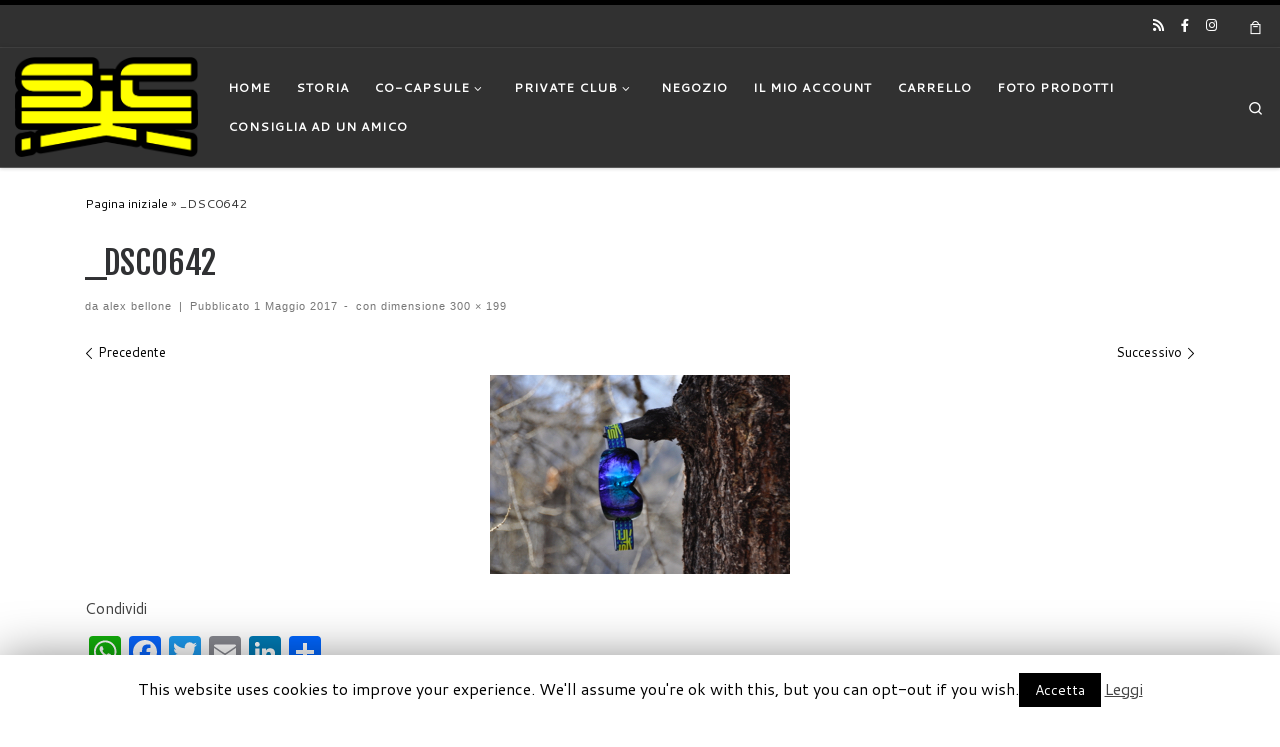

--- FILE ---
content_type: text/html; charset=UTF-8
request_url: http://sportiscrew.com/_dsc0642/
body_size: 24169
content:
<!DOCTYPE html>
<!--[if IE 7]>
<html class="ie ie7" lang="it-IT">
<![endif]-->
<!--[if IE 8]>
<html class="ie ie8" lang="it-IT">
<![endif]-->
<!--[if !(IE 7) | !(IE 8)  ]><!-->
<html lang="it-IT" class="no-js">
<!--<![endif]-->
  <head>
  <meta charset="UTF-8" />
  <meta http-equiv="X-UA-Compatible" content="IE=EDGE" />
  <meta name="viewport" content="width=device-width, initial-scale=1.0" />
  <link rel="profile"  href="https://gmpg.org/xfn/11" />
  <link rel="pingback" href="http://sportiscrew.com/xmlrpc.php" />
  <!-- scripts for IE8 and less  -->
  <!--[if lt IE 9]>
    <script src="http://sportiscrew.com/wp-content/themes/customizr-pro-2/assets/front/js/libs/html5.js"></script>
  <![endif]-->
<script>(function(html){html.className = html.className.replace(/\bno-js\b/,'js')})(document.documentElement);</script>
<title>_DSC0642</title>
        <script async="async" src=''></script>
    <script>window._wca = window._wca || [];</script>
<link rel='dns-prefetch' href='//stats.wp.com' />
<link rel='dns-prefetch' href='//secure.gravatar.com' />
<link rel='dns-prefetch' href='//fonts.googleapis.com' />
<link rel='dns-prefetch' href='//s.w.org' />
<link rel="alternate" type="application/rss+xml" title=" &raquo; Feed" href="http://sportiscrew.com/feed/" />
<link rel="alternate" type="application/rss+xml" title=" &raquo; Feed dei commenti" href="http://sportiscrew.com/comments/feed/" />
<link rel="alternate" type="application/rss+xml" title=" &raquo; _DSC0642 Feed dei commenti" href="http://sportiscrew.com/feed/?attachment_id=81" />
		<script type="text/javascript">
			window._wpemojiSettings = {"baseUrl":"https:\/\/s.w.org\/images\/core\/emoji\/12.0.0-1\/72x72\/","ext":".png","svgUrl":"https:\/\/s.w.org\/images\/core\/emoji\/12.0.0-1\/svg\/","svgExt":".svg","source":{"concatemoji":"http:\/\/sportiscrew.com\/wp-includes\/js\/wp-emoji-release.min.js?ver=5.4.18"}};
			/*! This file is auto-generated */
			!function(e,a,t){var n,r,o,i=a.createElement("canvas"),p=i.getContext&&i.getContext("2d");function s(e,t){var a=String.fromCharCode;p.clearRect(0,0,i.width,i.height),p.fillText(a.apply(this,e),0,0);e=i.toDataURL();return p.clearRect(0,0,i.width,i.height),p.fillText(a.apply(this,t),0,0),e===i.toDataURL()}function c(e){var t=a.createElement("script");t.src=e,t.defer=t.type="text/javascript",a.getElementsByTagName("head")[0].appendChild(t)}for(o=Array("flag","emoji"),t.supports={everything:!0,everythingExceptFlag:!0},r=0;r<o.length;r++)t.supports[o[r]]=function(e){if(!p||!p.fillText)return!1;switch(p.textBaseline="top",p.font="600 32px Arial",e){case"flag":return s([127987,65039,8205,9895,65039],[127987,65039,8203,9895,65039])?!1:!s([55356,56826,55356,56819],[55356,56826,8203,55356,56819])&&!s([55356,57332,56128,56423,56128,56418,56128,56421,56128,56430,56128,56423,56128,56447],[55356,57332,8203,56128,56423,8203,56128,56418,8203,56128,56421,8203,56128,56430,8203,56128,56423,8203,56128,56447]);case"emoji":return!s([55357,56424,55356,57342,8205,55358,56605,8205,55357,56424,55356,57340],[55357,56424,55356,57342,8203,55358,56605,8203,55357,56424,55356,57340])}return!1}(o[r]),t.supports.everything=t.supports.everything&&t.supports[o[r]],"flag"!==o[r]&&(t.supports.everythingExceptFlag=t.supports.everythingExceptFlag&&t.supports[o[r]]);t.supports.everythingExceptFlag=t.supports.everythingExceptFlag&&!t.supports.flag,t.DOMReady=!1,t.readyCallback=function(){t.DOMReady=!0},t.supports.everything||(n=function(){t.readyCallback()},a.addEventListener?(a.addEventListener("DOMContentLoaded",n,!1),e.addEventListener("load",n,!1)):(e.attachEvent("onload",n),a.attachEvent("onreadystatechange",function(){"complete"===a.readyState&&t.readyCallback()})),(n=t.source||{}).concatemoji?c(n.concatemoji):n.wpemoji&&n.twemoji&&(c(n.twemoji),c(n.wpemoji)))}(window,document,window._wpemojiSettings);
		</script>
		<style type="text/css">
img.wp-smiley,
img.emoji {
	display: inline !important;
	border: none !important;
	box-shadow: none !important;
	height: 1em !important;
	width: 1em !important;
	margin: 0 .07em !important;
	vertical-align: -0.1em !important;
	background: none !important;
	padding: 0 !important;
}
</style>
	<link rel='stylesheet' id='font-customizer-style-css'  href='http://sportiscrew.com/wp-content/themes/customizr-pro-2/addons/wfc/front/assets/css/font_customizer.min.css?ver=3.1.0' type='text/css' media='all' />
<link rel='stylesheet' id='czr-gfonts-css'  href='//fonts.googleapis.com/css?family=Fjalla+One:400%7CCantarell:400&#038;display=swap' type='text/css' media='all' />
<link rel='stylesheet' id='wp-block-library-css'  href='http://sportiscrew.com/wp-includes/css/dist/block-library/style.min.css?ver=5.4.18' type='text/css' media='all' />
<style id='wp-block-library-inline-css' type='text/css'>
.has-text-align-justify{text-align:justify;}
</style>
<link rel='stylesheet' id='wc-block-style-css'  href='http://sportiscrew.com/wp-content/plugins/woocommerce/packages/woocommerce-blocks/build/style.css?ver=2.5.14' type='text/css' media='all' />
<link rel='stylesheet' id='cookie-law-info-css'  href='http://sportiscrew.com/wp-content/plugins/cookie-law-info/public/css/cookie-law-info-public.css?ver=1.8.7' type='text/css' media='all' />
<link rel='stylesheet' id='cookie-law-info-gdpr-css'  href='http://sportiscrew.com/wp-content/plugins/cookie-law-info/public/css/cookie-law-info-gdpr.css?ver=1.8.7' type='text/css' media='all' />
<link rel='stylesheet' id='css/packlink-checkout.css-css'  href='http://sportiscrew.com/wp-content/plugins/packlink-pro-shipping/resources/css/packlink-checkout.css?ver=2.2.1' type='text/css' media='all' />
<link rel='stylesheet' id='css/packlink-location-picker.css-css'  href='http://sportiscrew.com/wp-content/plugins/packlink-pro-shipping/resources/css/packlink-location-picker.css?ver=2.2.1' type='text/css' media='all' />
<link rel='stylesheet' id='bwg_fonts-css'  href='http://sportiscrew.com/wp-content/plugins/photo-gallery/css/bwg-fonts/fonts.css?ver=0.0.1' type='text/css' media='all' />
<link rel='stylesheet' id='sumoselect-css'  href='http://sportiscrew.com/wp-content/plugins/photo-gallery/css/sumoselect.min.css?ver=3.0.3' type='text/css' media='all' />
<link rel='stylesheet' id='mCustomScrollbar-css'  href='http://sportiscrew.com/wp-content/plugins/photo-gallery/css/jquery.mCustomScrollbar.min.css?ver=1.5.52' type='text/css' media='all' />
<link rel='stylesheet' id='bwg_googlefonts-css'  href='https://fonts.googleapis.com/css?family=Ubuntu&#038;subset=greek,latin,greek-ext,vietnamese,cyrillic-ext,latin-ext,cyrillic' type='text/css' media='all' />
<link rel='stylesheet' id='bwg_frontend-css'  href='http://sportiscrew.com/wp-content/plugins/photo-gallery/css/styles.min.css?ver=1.5.52' type='text/css' media='all' />
<link rel='stylesheet' id='wpd-css'  href='http://sportiscrew.com/wp-content/plugins/woocommerce-products-designer/public/css/wpd-public.css?ver=4.1' type='text/css' media='all' />
<link rel='stylesheet' id='wpd-simplegrid-css'  href='http://sportiscrew.com/wp-content/plugins/woocommerce-products-designer/admin/css/simplegrid.min.css?ver=4.1' type='text/css' media='all' />
<link rel='stylesheet' id='wpd-common-css'  href='http://sportiscrew.com/wp-content/plugins/woocommerce-products-designer/public/css/wpd-common.css?ver=4.1' type='text/css' media='all' />
<link rel='stylesheet' id='wpd-tooltip-css-css'  href='http://sportiscrew.com/wp-content/plugins/woocommerce-products-designer/admin/css/tooltip.min.css?ver=4.1' type='text/css' media='all' />
<link rel='stylesheet' id='wpd-colorpicker-css-css'  href='http://sportiscrew.com/wp-content/plugins/woocommerce-products-designer/admin/js/colorpicker/css/colorpicker.min.css?ver=4.1' type='text/css' media='all' />
<link rel='stylesheet' id='wpd-bs-modal-css-css'  href='http://sportiscrew.com/wp-content/plugins/woocommerce-products-designer/public/js/modal/modal.min.css?ver=4.1' type='text/css' media='all' />
<link rel='stylesheet' id='woocommerce-layout-css'  href='http://sportiscrew.com/wp-content/plugins/woocommerce/assets/css/woocommerce-layout.css?ver=4.0.1' type='text/css' media='all' />
<style id='woocommerce-layout-inline-css' type='text/css'>

	.infinite-scroll .woocommerce-pagination {
		display: none;
	}
</style>
<link rel='stylesheet' id='woocommerce-smallscreen-css'  href='http://sportiscrew.com/wp-content/plugins/woocommerce/assets/css/woocommerce-smallscreen.css?ver=4.0.1' type='text/css' media='only screen and (max-width: 768px)' />
<link rel='stylesheet' id='woocommerce-general-css'  href='http://sportiscrew.com/wp-content/plugins/woocommerce/assets/css/woocommerce.css?ver=4.0.1' type='text/css' media='all' />
<style id='woocommerce-inline-inline-css' type='text/css'>
.woocommerce form .form-row .required { visibility: visible; }
</style>
<link rel='stylesheet' id='wpos-slick-style-css'  href='http://sportiscrew.com/wp-content/plugins/wp-logo-showcase-responsive-slider-slider/assets/css/slick.css?ver=2.5.3' type='text/css' media='all' />
<link rel='stylesheet' id='logo_showcase_style-css'  href='http://sportiscrew.com/wp-content/plugins/wp-logo-showcase-responsive-slider-slider/assets/css/logo-showcase.css?ver=2.5.3' type='text/css' media='all' />
<link rel='stylesheet' id='fpf_front-css'  href='http://sportiscrew.com/wp-content/plugins/flexible-product-fields/assets/css/front.min.css?ver=1.2.16.50' type='text/css' media='all' />
<link rel='stylesheet' id='dlm-frontend-css'  href='http://sportiscrew.com/wp-content/plugins/download-monitor/assets/css/frontend.css?ver=5.4.18' type='text/css' media='all' />
<link rel='stylesheet' id='wcqv_remodal_default_css-css'  href='http://sportiscrew.com/wp-content/plugins/woo-quick-view/css/style.css?ver=5.4.18' type='text/css' media='all' />
<style id='wcqv_remodal_default_css-inline-css' type='text/css'>

	    .remodal .remodal-close{
	    	color:#95979c;
	    }
	    .remodal .remodal-close:hover{
	    	background-color:#4C6298;
	    }
	    .woocommerce .remodal{
	    	background-color:#fff;
	    }
	    .wcqv_prev h4,.wcqv_next h4{
	    	color :#fff;
	    }
	    .wcqv_prev,.wcqv_next{
	    	background :rgba(255, 255, 255, 0.2);
	    }
        .woocommerce a.quick_view{
            background-color: #95979c ;
        }
</style>
<link rel='stylesheet' id='woocommerce_prettyPhoto_css-css'  href='http://sportiscrew.com/wp-content/plugins/woocommerce/assets/css/prettyPhoto.css?ver=4.0.1' type='text/css' media='all' />
<link rel='stylesheet' id='jquery-colorbox-css'  href='http://sportiscrew.com/wp-content/plugins/yith-woocommerce-compare/assets/css/colorbox.css?ver=5.4.18' type='text/css' media='all' />
<link rel='stylesheet' id='yith_wapo_front-css'  href='http://sportiscrew.com/wp-content/plugins/yith-woocommerce-product-add-ons/assets/css/front.css?ver=48585' type='text/css' media='all' />
<link rel='stylesheet' id='yith_wapo_jquery-ui-css'  href='http://sportiscrew.com/wp-content/plugins/yith-woocommerce-product-add-ons/assets/css/_new_jquery-ui-1.12.1.css?ver=81637' type='text/css' media='all' />
<link rel='stylesheet' id='yith_wapo_jquery-ui-timepicker-css'  href='http://sportiscrew.com/wp-content/plugins/yith-woocommerce-product-add-ons/assets/css/_new_jquery-ui-timepicker-addon.css?ver=13137' type='text/css' media='all' />
<link rel='stylesheet' id='dashicons-css'  href='http://sportiscrew.com/wp-includes/css/dashicons.min.css?ver=5.4.18' type='text/css' media='all' />
<style id='dashicons-inline-css' type='text/css'>
[data-font="Dashicons"]:before {font-family: 'Dashicons' !important;content: attr(data-icon) !important;speak: none !important;font-weight: normal !important;font-variant: normal !important;text-transform: none !important;line-height: 1 !important;font-style: normal !important;-webkit-font-smoothing: antialiased !important;-moz-osx-font-smoothing: grayscale !important;}
</style>
<link rel='stylesheet' id='customizr-main-css'  href='http://sportiscrew.com/wp-content/themes/customizr-pro-2/assets/front/css/style.min.css?ver=2.2.4' type='text/css' media='all' />
<style id='customizr-main-inline-css' type='text/css'>
::-moz-selection{background-color:#000}::selection{background-color:#000}a,.btn-skin:active,.btn-skin:focus,.btn-skin:hover,.btn-skin.inverted,.grid-container__classic .post-type__icon,.post-type__icon:hover .icn-format,.grid-container__classic .post-type__icon:hover .icn-format,[class*='grid-container__'] .entry-title a.czr-title:hover,input[type=checkbox]:checked::before,.woocommerce button.button[type=submit]:hover,.woocommerce #respond input#submit:hover,.woocommerce input#submit:hover,.woocommerce input.button:hover,.woocommerce a.button:hover,.woocommerce .button.add_to_cart_button:hover,.woocommerce #respond input#submit:focus,.woocommerce input#submit:focus,.woocommerce input.button:focus,.woocommerce a.button:focus,.woocommerce .button.add_to_cart_button:focus,.woocommerce #respond input#submit:active,.woocommerce input#submit:active,.woocommerce input.button:active,.woocommerce a.button:active,.woocommerce .button.add_to_cart_button:active{color:#000}.czr-css-loader > div ,.btn-skin,.btn-skin:active,.btn-skin:focus,.btn-skin:hover,.btn-skin-h-dark,.btn-skin-h-dark.inverted:active,.btn-skin-h-dark.inverted:focus,.btn-skin-h-dark.inverted:hover,.woocommerce .woocommerce-info,.woocommerce .woocommerce-message,.woocommerce button.button[type=submit],.woocommerce #respond input#submit,.woocommerce input#submit,.woocommerce input.button,.woocommerce a.button,.woocommerce .button.add_to_cart_button,.woocommerce button.button[type=submit]:hover,.woocommerce #respond input#submit:hover,.woocommerce input#submit:hover,.woocommerce input.button:hover,.woocommerce a.button:hover,.woocommerce .button.add_to_cart_button:hover,.woocommerce button.button[type=submit]:focus,.woocommerce #respond input#submit:focus,.woocommerce input#submit:focus,.woocommerce input.button:focus,.woocommerce a.button:focus,.woocommerce .button.add_to_cart_button:focus,.woocommerce button.button[type=submit]:active,.woocommerce #respond input#submit:active,.woocommerce input#submit:active,.woocommerce input.button:active,.woocommerce a.button:active,.woocommerce .button.add_to_cart_button:active{border-color:#000}.tc-header.border-top{border-top-color:#000}[class*='grid-container__'] .entry-title a:hover::after,.grid-container__classic .post-type__icon,.btn-skin,.btn-skin.inverted:active,.btn-skin.inverted:focus,.btn-skin.inverted:hover,.btn-skin-h-dark,.btn-skin-h-dark.inverted:active,.btn-skin-h-dark.inverted:focus,.btn-skin-h-dark.inverted:hover,.sidebar .widget-title::after,input[type=radio]:checked::before,.woocommerce button.button[type=submit],.woocommerce #respond input#submit,.woocommerce input#submit,.woocommerce input.button,.woocommerce a.button,.woocommerce .button.add_to_cart_button{background-color:#000}.btn-skin-light:active,.btn-skin-light:focus,.btn-skin-light:hover,.btn-skin-light.inverted{color:#262626}input:not([type='submit']):not([type='button']):not([type='number']):not([type='checkbox']):not([type='radio']):focus,textarea:focus,.btn-skin-light,.btn-skin-light.inverted,.btn-skin-light:active,.btn-skin-light:focus,.btn-skin-light:hover,.btn-skin-light.inverted:active,.btn-skin-light.inverted:focus,.btn-skin-light.inverted:hover{border-color:#262626}.btn-skin-light,.btn-skin-light.inverted:active,.btn-skin-light.inverted:focus,.btn-skin-light.inverted:hover{background-color:#262626}.btn-skin-lightest:active,.btn-skin-lightest:focus,.btn-skin-lightest:hover,.btn-skin-lightest.inverted{color:#333333}.btn-skin-lightest,.btn-skin-lightest.inverted,.btn-skin-lightest:active,.btn-skin-lightest:focus,.btn-skin-lightest:hover,.btn-skin-lightest.inverted:active,.btn-skin-lightest.inverted:focus,.btn-skin-lightest.inverted:hover{border-color:#333333}.btn-skin-lightest,.btn-skin-lightest.inverted:active,.btn-skin-lightest.inverted:focus,.btn-skin-lightest.inverted:hover{background-color:#333333}.pagination,a:hover,a:focus,a:active,.btn-skin-dark:active,.btn-skin-dark:focus,.btn-skin-dark:hover,.btn-skin-dark.inverted,.btn-skin-dark-oh:active,.btn-skin-dark-oh:focus,.btn-skin-dark-oh:hover,.post-info a:not(.btn):hover,.grid-container__classic .post-type__icon .icn-format,[class*='grid-container__'] .hover .entry-title a,.widget-area a:not(.btn):hover,a.czr-format-link:hover,.format-link.hover a.czr-format-link,button[type=submit]:hover,button[type=submit]:active,button[type=submit]:focus,input[type=submit]:hover,input[type=submit]:active,input[type=submit]:focus,.tabs .nav-link:hover,.tabs .nav-link.active,.tabs .nav-link.active:hover,.tabs .nav-link.active:focus,.woocommerce input#submit[class*=alt]:hover,.woocommerce input.button[class*=alt]:hover,.woocommerce a.button[class*=alt]:hover,.woocommerce button.button[class*=alt]:hover,.woocommerce input#submit.alt.disabled:hover,.woocommerce input.button.alt.disabled:hover,.woocommerce button.button.alt.disabled:hover,.woocommerce a.button.alt.disabled:hover,.woocommerce input#submit[class*=alt]:focus,.woocommerce input.button[class*=alt]:focus,.woocommerce a.button[class*=alt]:focus,.woocommerce button.button[class*=alt]:focus,.woocommerce input#submit.alt.disabled:focus,.woocommerce input.button.alt.disabled:focus,.woocommerce button.button.alt.disabled:focus,.woocommerce a.button.alt.disabled:focus,.woocommerce input#submit[class*=alt]:active,.woocommerce input.button[class*=alt]:active,.woocommerce a.button[class*=alt]:active,.woocommerce button.button[class*=alt]:active,.woocommerce input#submit.alt.disabled:active,.woocommerce input.button.alt.disabled:active,.woocommerce button.button.alt.disabled:active,.woocommerce a.button.alt.disabled:active,.woocommerce #content div.product .woocommerce-tabs ul.tabs li a:hover,.woocommerce #content div.product .woocommerce-tabs ul.tabs li.active a{color:#000000}.grid-container__classic.tc-grid-border .grid__item,.btn-skin-dark,.btn-skin-dark.inverted,button[type=submit],input[type=submit],.btn-skin-dark:active,.btn-skin-dark:focus,.btn-skin-dark:hover,.btn-skin-dark.inverted:active,.btn-skin-dark.inverted:focus,.btn-skin-dark.inverted:hover,.btn-skin-h-dark:active,.btn-skin-h-dark:focus,.btn-skin-h-dark:hover,.btn-skin-h-dark.inverted,.btn-skin-h-dark.inverted,.btn-skin-h-dark.inverted,.btn-skin-dark-oh:active,.btn-skin-dark-oh:focus,.btn-skin-dark-oh:hover,.btn-skin-dark-oh.inverted:active,.btn-skin-dark-oh.inverted:focus,.btn-skin-dark-oh.inverted:hover,button[type=submit]:hover,button[type=submit]:active,button[type=submit]:focus,input[type=submit]:hover,input[type=submit]:active,input[type=submit]:focus,.woocommerce input#submit[class*=alt]:hover,.woocommerce input.button[class*=alt]:hover,.woocommerce a.button[class*=alt]:hover,.woocommerce button.button[class*=alt]:hover,.woocommerce input#submit.alt.disabled:hover,.woocommerce input.button.alt.disabled:hover,.woocommerce button.button.alt.disabled:hover,.woocommerce a.button.alt.disabled:hover,.woocommerce input#submit[class*=alt]:focus,.woocommerce input.button[class*=alt]:focus,.woocommerce a.button[class*=alt]:focus,.woocommerce button.button[class*=alt]:focus,.woocommerce input#submit.alt.disabled:focus,.woocommerce input.button.alt.disabled:focus,.woocommerce button.button.alt.disabled:focus,.woocommerce a.button.alt.disabled:focus,.woocommerce input#submit[class*=alt]:active,.woocommerce input.button[class*=alt]:active,.woocommerce a.button[class*=alt]:active,.woocommerce button.button[class*=alt]:active,.woocommerce input#submit.alt.disabled:active,.woocommerce input.button.alt.disabled:active,.woocommerce button.button.alt.disabled:active,.woocommerce a.button.alt.disabled:active,.woocommerce input#submit[class*=alt],.woocommerce input.button[class*=alt],.woocommerce a.button[class*=alt],.woocommerce button.button[class*=alt],.woocommerce input#submit.alt.disabled,.woocommerce input.button.alt.disabled,.woocommerce button.button.alt.disabled,.woocommerce a.button.alt.disabled{border-color:#000000}.btn-skin-dark,.btn-skin-dark.inverted:active,.btn-skin-dark.inverted:focus,.btn-skin-dark.inverted:hover,.btn-skin-h-dark:active,.btn-skin-h-dark:focus,.btn-skin-h-dark:hover,.btn-skin-h-dark.inverted,.btn-skin-h-dark.inverted,.btn-skin-h-dark.inverted,.btn-skin-dark-oh.inverted:active,.btn-skin-dark-oh.inverted:focus,.btn-skin-dark-oh.inverted:hover,.grid-container__classic .post-type__icon:hover,button[type=submit],input[type=submit],.czr-link-hover-underline .widgets-list-layout-links a:not(.btn)::before,.czr-link-hover-underline .widget_archive a:not(.btn)::before,.czr-link-hover-underline .widget_nav_menu a:not(.btn)::before,.czr-link-hover-underline .widget_rss ul a:not(.btn)::before,.czr-link-hover-underline .widget_recent_entries a:not(.btn)::before,.czr-link-hover-underline .widget_categories a:not(.btn)::before,.czr-link-hover-underline .widget_meta a:not(.btn)::before,.czr-link-hover-underline .widget_recent_comments a:not(.btn)::before,.czr-link-hover-underline .widget_pages a:not(.btn)::before,.czr-link-hover-underline .widget_calendar a:not(.btn)::before,[class*='grid-container__'] .hover .entry-title a::after,a.czr-format-link::before,.comment-author a::before,.comment-link::before,.tabs .nav-link.active::before,.woocommerce input#submit[class*=alt],.woocommerce input.button[class*=alt],.woocommerce a.button[class*=alt],.woocommerce button.button[class*=alt],.woocommerce input#submit.alt.disabled,.woocommerce input.button.alt.disabled,.woocommerce button.button.alt.disabled,.woocommerce a.button.alt.disabled,.woocommerce #content div.product .woocommerce-tabs ul.tabs li.active a::before,.czr-link-hover-underline .widget_product_categories a:not(.btn)::before{background-color:#000000}.btn-skin-dark-shaded:active,.btn-skin-dark-shaded:focus,.btn-skin-dark-shaded:hover,.btn-skin-dark-shaded.inverted{background-color:rgba(0,0,0,0.2)}.btn-skin-dark-shaded,.btn-skin-dark-shaded.inverted:active,.btn-skin-dark-shaded.inverted:focus,.btn-skin-dark-shaded.inverted:hover{background-color:rgba(0,0,0,0.8)}.navbar-brand,.header-tagline,h1,h2,h3,.tc-dropcap { font-family : 'Fjalla One';font-weight : 400; }
body { font-family : 'Cantarell';font-weight : 400; }

              body {
                font-size : 0.79em!important;
                line-height : 1.5em;
              }
              @media (min-width: 20em) and (max-width: 60em) {
                body {
                  font-size: calc( 0.79em + 0.1045 * ( ( 100vw - 20em) / 40 ))!important;
                }
              }
              @media (min-width: 60em) {
                body {
                  font-size: 0.82em!important;
                }
              }

.tc-header.border-top { border-top-width: 5px; border-top-style: solid }
      .sticky-enabled .czr-shrink-on .branding__container img {
        height:60px!important;width:auto!important
      }
              .sticky-enabled .czr-shrink-on .navbar-brand-sitename {
                font-size: 0.8em;
                opacity: 0.8;
              }
.sticky-enabled .czr-wccart-off .primary-nav__woocart { display: none; }
                  .logo-center .primary-nav__woocart .dropdown-menu,
                  .logo-left .primary-nav__woocart .dropdown-menu{ right: 0; left: auto; }/*open left*/
            
</style>
<link rel='stylesheet' id='customizr-ms-respond-css'  href='http://sportiscrew.com/wp-content/themes/customizr-pro-2/assets/front/css/style-modular-scale.min.css?ver=2.2.4' type='text/css' media='all' />
<link rel='stylesheet' id='addtoany-css'  href='http://sportiscrew.com/wp-content/plugins/add-to-any/addtoany.min.css?ver=1.15' type='text/css' media='all' />
<link rel='stylesheet' id='jetpack_css-css'  href='http://sportiscrew.com/wp-content/plugins/jetpack/css/jetpack.css?ver=8.4.2' type='text/css' media='all' />
<script type="text/template" id="tmpl-variation-template">
	<div class="woocommerce-variation-description">{{{ data.variation.variation_description }}}</div>
	<div class="woocommerce-variation-price">{{{ data.variation.price_html }}}</div>
	<div class="woocommerce-variation-availability">{{{ data.variation.availability_html }}}</div>
</script>
<script type="text/template" id="tmpl-unavailable-variation-template">
	<p>Siamo spiacenti, questo prodotto non è disponibile. Scegli un&#039;altra combinazione.</p>
</script>
<!--n2css--><script type='text/javascript' src='http://sportiscrew.com/wp-includes/js/jquery/jquery.js?ver=1.12.4-wp'></script>
<script type='text/javascript' src='http://sportiscrew.com/wp-includes/js/jquery/jquery-migrate.min.js?ver=1.4.1'></script>
<script type='text/javascript' src='http://sportiscrew.com/wp-content/plugins/add-to-any/addtoany.min.js?ver=1.1'></script>
<script type='text/javascript'>
/* <![CDATA[ */
var Cli_Data = {"nn_cookie_ids":[],"cookielist":[]};
var log_object = {"ajax_url":"http:\/\/sportiscrew.com\/wp-admin\/admin-ajax.php"};
/* ]]> */
</script>
<script type='text/javascript' src='http://sportiscrew.com/wp-content/plugins/cookie-law-info/public/js/cookie-law-info-public.js?ver=1.8.7'></script>
<script type='text/javascript' src='http://sportiscrew.com/wp-content/plugins/ns-gdpr/ns-admin-options/js/ns-option-js-frontend.js?ver=5.4.18'></script>
<script type='text/javascript' src='http://sportiscrew.com/wp-content/plugins/packlink-pro-shipping/resources/js/core/packlink-ajax-service.js?ver=2.2.1'></script>
<script type='text/javascript' src='http://sportiscrew.com/wp-content/plugins/packlink-pro-shipping/resources/js/location-picker/packlink-translations.js?ver=2.2.1'></script>
<script type='text/javascript' src='http://sportiscrew.com/wp-content/plugins/packlink-pro-shipping/resources/js/location-picker/packlink-location-picker.js?ver=2.2.1'></script>
<script type='text/javascript' src='http://sportiscrew.com/wp-content/plugins/packlink-pro-shipping/resources/js/packlink-checkout.js?ver=2.2.1'></script>
<script type='text/javascript' src='http://sportiscrew.com/wp-content/plugins/photo-gallery/js/jquery.sumoselect.min.js?ver=3.0.3'></script>
<script type='text/javascript' src='http://sportiscrew.com/wp-content/plugins/photo-gallery/js/jquery.mobile.min.js?ver=1.3.2'></script>
<script type='text/javascript' src='http://sportiscrew.com/wp-content/plugins/photo-gallery/js/jquery.mCustomScrollbar.concat.min.js?ver=1.5.52'></script>
<script type='text/javascript' src='http://sportiscrew.com/wp-content/plugins/photo-gallery/js/jquery.fullscreen-0.4.1.min.js?ver=0.4.1'></script>
<script type='text/javascript'>
/* <![CDATA[ */
var bwg_objectsL10n = {"bwg_field_required":"il campo \u00e8 obbligatiorio.","bwg_mail_validation":"Questo non \u00e8 un indirizzo e-mail valido.","bwg_search_result":"Non ci sono immagini corrispondenti alla tua ricerca.","bwg_select_tag":"Select Tag","bwg_order_by":"Order By","bwg_search":"Cerca","bwg_show_ecommerce":"Show Ecommerce","bwg_hide_ecommerce":"Hide Ecommerce","bwg_show_comments":"Mostra i commenti","bwg_hide_comments":"Nascondi commenti","bwg_restore":"Ripristina","bwg_maximize":"Massimizzare","bwg_fullscreen":"A schermo intero","bwg_exit_fullscreen":"Uscita a schermo intero","bwg_search_tag":"SEARCH...","bwg_tag_no_match":"No tags found","bwg_all_tags_selected":"All tags selected","bwg_tags_selected":"tags selected","play":"Giocare","pause":"Pausa","is_pro":"","bwg_play":"Giocare","bwg_pause":"Pausa","bwg_hide_info":"Nascondi informazioni","bwg_show_info":"Mostra info","bwg_hide_rating":"Nascondi valutazione","bwg_show_rating":"Mostra classificazione","ok":"Ok","cancel":"Annullare","select_all":"Select all","lazy_load":"0","lazy_loader":"http:\/\/sportiscrew.com\/wp-content\/plugins\/photo-gallery\/images\/ajax_loader.png","front_ajax":"0"};
/* ]]> */
</script>
<script type='text/javascript' src='http://sportiscrew.com/wp-content/plugins/photo-gallery/js/scripts.min.js?ver=1.5.52'></script>
<script type='text/javascript' src='http://sportiscrew.com/wp-content/plugins/woocommerce-products-designer//admin/js/tooltip.js?ver=4.1'></script>
<script type='text/javascript' src='http://sportiscrew.com/wp-content/plugins/woocommerce-products-designer/admin/js/colorpicker/js/colorpicker.min.js?ver=4.1'></script>
<script type='text/javascript'>
/* <![CDATA[ */
var ajax_object = {"ajax_url":"http:\/\/sportiscrew.com\/wp-admin\/admin-ajax.php"};
/* ]]> */
</script>
<script type='text/javascript' src='http://sportiscrew.com/wp-content/plugins/woocommerce-products-designer/public/js/wpd-public.js?ver=4.1'></script>
<script type='text/javascript' src='http://sportiscrew.com/wp-content/plugins/woocommerce-products-designer/public/js/modal/modal.min.js?ver=4.1'></script>
<script type='text/javascript' src='http://sportiscrew.com/wp-content/plugins/woocommerce-products-designer/public/js/jquery.serializejson.js?ver=4.1'></script>
<script async type='text/javascript' src='https://stats.wp.com/s-202603.js'></script>
<script type='text/javascript' src='http://sportiscrew.com/wp-content/themes/customizr-pro-2/assets/front/js/libs/modernizr.min.js?ver=2.2.4'></script>
<script type='text/javascript'>
/* <![CDATA[ */
var CZRParams = {"assetsPath":"http:\/\/sportiscrew.com\/wp-content\/themes\/customizr-pro-2\/assets\/front\/","mainScriptUrl":"http:\/\/sportiscrew.com\/wp-content\/themes\/customizr-pro-2\/assets\/front\/js\/tc-scripts.min.js?2.2.4","deferFontAwesome":"1","fontAwesomeUrl":"http:\/\/sportiscrew.com\/wp-content\/themes\/customizr-pro-2\/assets\/shared\/fonts\/fa\/css\/fontawesome-all.min.css?2.2.4","_disabled":[],"centerSliderImg":"1","isLightBoxEnabled":"1","SmoothScroll":{"Enabled":true,"Options":{"touchpadSupport":false}},"isAnchorScrollEnabled":"","anchorSmoothScrollExclude":{"simple":["[class*=edd]",".carousel-control","[data-toggle=\"modal\"]","[data-toggle=\"dropdown\"]","[data-toggle=\"czr-dropdown\"]","[data-toggle=\"tooltip\"]","[data-toggle=\"popover\"]","[data-toggle=\"collapse\"]","[data-toggle=\"czr-collapse\"]","[data-toggle=\"tab\"]","[data-toggle=\"pill\"]","[data-toggle=\"czr-pill\"]","[class*=upme]","[class*=um-]"],"deep":{"classes":[],"ids":[]}},"timerOnScrollAllBrowsers":"1","centerAllImg":"1","HasComments":"","LoadModernizr":"1","stickyHeader":"1","extLinksStyle":"","extLinksTargetExt":"1","extLinksSkipSelectors":{"classes":["btn","button"],"ids":[]},"dropcapEnabled":"","dropcapWhere":{"post":"","page":""},"dropcapMinWords":"","dropcapSkipSelectors":{"tags":["IMG","IFRAME","H1","H2","H3","H4","H5","H6","BLOCKQUOTE","UL","OL"],"classes":["btn"],"id":[]},"imgSmartLoadEnabled":"","imgSmartLoadOpts":{"parentSelectors":["[class*=grid-container], .article-container",".__before_main_wrapper",".widget-front",".post-related-articles",".tc-singular-thumbnail-wrapper"],"opts":{"excludeImg":[".tc-holder-img"]}},"imgSmartLoadsForSliders":"","pluginCompats":[],"isWPMobile":"","menuStickyUserSettings":{"desktop":"stick_up","mobile":"stick_up"},"adminAjaxUrl":"http:\/\/sportiscrew.com\/wp-admin\/admin-ajax.php","ajaxUrl":"http:\/\/sportiscrew.com\/?czrajax=1","frontNonce":{"id":"CZRFrontNonce","handle":"4a5716a29e"},"isDevMode":"","isModernStyle":"1","i18n":{"Permanently dismiss":"Ignora in modo permanente"},"frontNotifications":{"welcome":{"enabled":false,"content":"","dismissAction":"dismiss_welcome_note_front"}},"preloadGfonts":"","googleFonts":"Fjalla+One:400%7CCantarell:400"};
/* ]]> */
</script>
<script type='text/javascript' src='http://sportiscrew.com/wp-content/themes/customizr-pro-2/assets/front/js/tc-scripts.min.js?ver=2.2.4' defer></script>
<link rel='https://api.w.org/' href='http://sportiscrew.com/wp-json/' />
<link rel="EditURI" type="application/rsd+xml" title="RSD" href="http://sportiscrew.com/xmlrpc.php?rsd" />
<link rel="wlwmanifest" type="application/wlwmanifest+xml" href="http://sportiscrew.com/wp-includes/wlwmanifest.xml" /> 
<meta name="generator" content="WordPress 5.4.18" />
<meta name="generator" content="WooCommerce 4.0.1" />
<link rel='shortlink' href='https://wp.me/a79vFU-1j' />
<link rel="alternate" type="application/json+oembed" href="http://sportiscrew.com/wp-json/oembed/1.0/embed?url=http%3A%2F%2Fsportiscrew.com%2F_dsc0642%2F" />
<link rel="alternate" type="text/xml+oembed" href="http://sportiscrew.com/wp-json/oembed/1.0/embed?url=http%3A%2F%2Fsportiscrew.com%2F_dsc0642%2F&#038;format=xml" />
<style type="text/css">* Custom css for Access Category Password form */
	.acpwd-container {
	
	}
	
	.acpwd-added-excerpt {
	}
	
	.acpwd-info-message {
	
	}
	
	.acpwd-form {
	
	}
	.acpwd-pass {
	
	}
	
	.acpwd-submit {
	
	}
	
	.acpwd-error-message {
		color: darkred;
	}</style>
<script data-cfasync="false">
window.a2a_config=window.a2a_config||{};a2a_config.callbacks=[];a2a_config.overlays=[];a2a_config.templates={};a2a_localize = {
	Share: "Share",
	Save: "Salva",
	Subscribe: "Abbonati",
	Email: "Email",
	Bookmark: "Segnalibro",
	ShowAll: "espandi",
	ShowLess: "comprimi",
	FindServices: "Trova servizi",
	FindAnyServiceToAddTo: "Trova subito un servizio da aggiungere",
	PoweredBy: "Powered by",
	ShareViaEmail: "Condividi via email",
	SubscribeViaEmail: "Iscriviti via email",
	BookmarkInYourBrowser: "Aggiungi ai segnalibri",
	BookmarkInstructions: "Premi Ctrl+D o \u2318+D per mettere questa pagina nei preferiti",
	AddToYourFavorites: "Aggiungi ai favoriti",
	SendFromWebOrProgram: "Invia da qualsiasi indirizzo email o programma di posta elettronica",
	EmailProgram: "Programma di posta elettronica",
	More: "Di più&#8230;",
	ThanksForSharing: "Thanks for sharing!",
	ThanksForFollowing: "Thanks for following!"
};

(function(d,s,a,b){a=d.createElement(s);b=d.getElementsByTagName(s)[0];a.async=1;a.src="https://static.addtoany.com/menu/page.js";b.parentNode.insertBefore(a,b);})(document,"script");
</script>
<script type="text/javascript">
(function(url){
	if(/(?:Chrome\/26\.0\.1410\.63 Safari\/537\.31|WordfenceTestMonBot)/.test(navigator.userAgent)){ return; }
	var addEvent = function(evt, handler) {
		if (window.addEventListener) {
			document.addEventListener(evt, handler, false);
		} else if (window.attachEvent) {
			document.attachEvent('on' + evt, handler);
		}
	};
	var removeEvent = function(evt, handler) {
		if (window.removeEventListener) {
			document.removeEventListener(evt, handler, false);
		} else if (window.detachEvent) {
			document.detachEvent('on' + evt, handler);
		}
	};
	var evts = 'contextmenu dblclick drag dragend dragenter dragleave dragover dragstart drop keydown keypress keyup mousedown mousemove mouseout mouseover mouseup mousewheel scroll'.split(' ');
	var logHuman = function() {
		if (window.wfLogHumanRan) { return; }
		window.wfLogHumanRan = true;
		var wfscr = document.createElement('script');
		wfscr.type = 'text/javascript';
		wfscr.async = true;
		wfscr.src = url + '&r=' + Math.random();
		(document.getElementsByTagName('head')[0]||document.getElementsByTagName('body')[0]).appendChild(wfscr);
		for (var i = 0; i < evts.length; i++) {
			removeEvent(evts[i], logHuman);
		}
	};
	for (var i = 0; i < evts.length; i++) {
		addEvent(evts[i], logHuman);
	}
})('//sportiscrew.com/?wordfence_lh=1&hid=1B967A200FF689F4B404B8417B018CFC');
</script><!-- <meta name="NextGEN" version="3.3.5" /> -->

<link rel='dns-prefetch' href='//v0.wordpress.com'/>
<link rel='dns-prefetch' href='//i0.wp.com'/>
<link rel='dns-prefetch' href='//i1.wp.com'/>
<link rel='dns-prefetch' href='//i2.wp.com'/>
<link rel='dns-prefetch' href='//widgets.wp.com'/>
<link rel='dns-prefetch' href='//s0.wp.com'/>
<link rel='dns-prefetch' href='//0.gravatar.com'/>
<link rel='dns-prefetch' href='//1.gravatar.com'/>
<link rel='dns-prefetch' href='//2.gravatar.com'/>
<style type='text/css'>img#wpstats{display:none}</style>	<noscript><style>.woocommerce-product-gallery{ opacity: 1 !important; }</style></noscript>
	
<!-- Jetpack Open Graph Tags -->
<meta property="og:type" content="article" />
<meta property="og:title" content="_DSC0642" />
<meta property="og:url" content="http://sportiscrew.com/_dsc0642/" />
<meta property="og:description" content="Visita l&#039;articolo per saperne di più." />
<meta property="article:published_time" content="2017-05-01T18:57:26+00:00" />
<meta property="article:modified_time" content="2017-05-01T18:57:26+00:00" />
<meta property="og:image" content="http://sportiscrew.com/wp-content/uploads/2017/05/DSC0642.jpg" />
<meta property="og:locale" content="it_IT" />
<meta name="twitter:text:title" content="_DSC0642" />
<meta name="twitter:image" content="https://i2.wp.com/sportiscrew.com/wp-content/uploads/2017/04/cropped-Icona-sito-2.jpg?fit=240%2C240" />
<meta name="twitter:card" content="summary" />
<meta name="twitter:description" content="Visita l&#039;articolo per saperne di più." />

<!-- End Jetpack Open Graph Tags -->
<link rel="icon" href="https://i2.wp.com/sportiscrew.com/wp-content/uploads/2017/04/cropped-Icona-sito-2.jpg?fit=32%2C32" sizes="32x32" />
<link rel="icon" href="https://i2.wp.com/sportiscrew.com/wp-content/uploads/2017/04/cropped-Icona-sito-2.jpg?fit=192%2C192" sizes="192x192" />
<link rel="apple-touch-icon" href="https://i2.wp.com/sportiscrew.com/wp-content/uploads/2017/04/cropped-Icona-sito-2.jpg?fit=180%2C180" />
<meta name="msapplication-TileImage" content="https://i2.wp.com/sportiscrew.com/wp-content/uploads/2017/04/cropped-Icona-sito-2.jpg?fit=270%2C270" />
<link rel='stylesheet' id='gglcptch-css'  href='http://sportiscrew.com/wp-content/plugins/google-captcha/css/gglcptch.css?ver=1.56' type='text/css' media='all' />
</head>

  <body class="attachment attachment-template-default single single-attachment postid-81 attachmentid-81 attachment-jpeg wp-custom-logo wp-embed-responsive theme-customizr-pro-2 woocommerce-no-js yith-wcan-free czr-link-hover-underline header-skin-dark footer-skin-dark czr-no-sidebar tc-center-images czr-full-layout">
          <a class="screen-reader-text skip-link" href="#content">Skip to content</a>
    
    
    <div id="tc-page-wrap" class="">

      <header class="tpnav-header__header tc-header sl-logo_left sticky-brand-shrink-on sticky-transparent border-top czr-submenu-fade czr-submenu-move czr-highlight-contextual-menu-items" >
    <div class="topbar-navbar__wrapper " >
  <div class="container-fluid">
        <div class="row flex-row flex-lg-nowrap justify-content-start justify-content-lg-end align-items-center topbar-navbar__row">
                                <div class="topbar-nav__socials social-links col col-auto ">
          <ul class="socials " >
  <li ><a rel="nofollow noopener noreferrer" class="social-icon icon-feed"  title="Iscriviti al feed RSS" aria-label="Iscriviti al feed RSS" href="http://sportiscrew.com/feed/rss/"  target="_blank" ><i class="fas fa-rss"></i></a></li> <li ><a rel="nofollow noopener noreferrer" class="social-icon icon-facebook-official"  title="Cercaci su Facebook-official" aria-label="Cercaci su Facebook-official" href="https://www.facebook.com/sicksport/?ref=aymt_homepage_panel"  target="_blank" ><i class="fab fa-facebook-f"></i></a></li> <li ><a rel="nofollow noopener noreferrer" class="social-icon icon-instagram"  title="Cercaci su Instagram" aria-label="Cercaci su Instagram" href="https://www.instagram.com/sportiscrew/"  target="_blank" ><i class="fab fa-instagram"></i></a></li></ul>
        </div>
      <div class="topbar-nav__utils nav__utils col-auto d-none d-lg-flex" >
    <ul class="nav utils flex-row flex-nowrap regular-nav">
      <li class="nav__woocart menu-item-has-children czr-dropdown" >
  <a href="http://sportiscrew.com/carrello/" title="Visualizza il tuo carrello" class="woocart cart-contents" data-toggle="czr-dropdown">
    <i class="icn-shoppingcart"></i><sup class="count czr-wc-count"></sup>  </a>
    <ul class="dropdown-menu czr-dropdown-menu">
    <li>
      <div class="widget woocommerce widget_shopping_cart"><div class="widget_shopping_cart_content"></div></div>    </li>
  </ul>
  </li>    </ul>
</div>          </div>
      </div>
</div>    <div class="primary-navbar__wrapper d-none d-lg-block has-horizontal-menu desktop-sticky" >
  <div class="container-fluid">
    <div class="row align-items-center flex-row primary-navbar__row">
      <div class="branding__container col col-auto" >
  <div class="branding align-items-center flex-column ">
    <div class="branding-row d-flex align-self-start flex-row align-items-center">
      <div class="navbar-brand col-auto " >
  <a class="navbar-brand-sitelogo" href="http://sportiscrew.com/"  aria-label=" | " >
    <img src="https://i1.wp.com/sportiscrew.com/wp-content/uploads/2020/04/cropped-Logo-SICk-in-header.png?fit=390%2C213" alt="Pagina iniziale" class="" width="390" height="213" style="max-width:250px;max-height:100px" data-no-retina>  </a>
</div>
      </div>
      </div>
</div>
      <div class="primary-nav__container justify-content-lg-around col col-lg-auto flex-lg-column" >
  <div class="primary-nav__wrapper flex-lg-row align-items-center justify-content-end">
              <nav class="primary-nav__nav col" id="primary-nav">
          <div class="nav__menu-wrapper primary-nav__menu-wrapper justify-content-end czr-open-on-click" >
<ul id="main-menu" class="primary-nav__menu regular-nav nav__menu nav"><li id="menu-item-12" class="menu-item menu-item-type-custom menu-item-object-custom menu-item-home menu-item-12"><a href="http://sportiscrew.com" class="nav__link"><span class="nav__title">Home</span></a></li>
<li id="menu-item-19" class="menu-item menu-item-type-post_type menu-item-object-page menu-item-19"><a href="http://sportiscrew.com/storia/" class="nav__link"><span class="nav__title">Storia</span></a></li>
<li id="menu-item-1640" class="menu-item menu-item-type-post_type menu-item-object-page menu-item-has-children czr-dropdown menu-item-1640"><a data-toggle="czr-dropdown" aria-haspopup="true" aria-expanded="false" href="http://sportiscrew.com/co-capsule/" class="nav__link"><span class="nav__title">CO-CAPSULE</span><span class="caret__dropdown-toggler"><i class="icn-down-small"></i></span></a>
<ul class="dropdown-menu czr-dropdown-menu">
	<li id="menu-item-1644" class="menu-item menu-item-type-post_type menu-item-object-page dropdown-item menu-item-1644"><a href="http://sportiscrew.com/co-capsule/alsothegirlscandoit/" class="nav__link"><span class="nav__title">AlsoTheGirlsCanDoIt</span></a></li>
	<li id="menu-item-1817" class="menu-item menu-item-type-post_type menu-item-object-page dropdown-item menu-item-1817"><a href="http://sportiscrew.com/co-capsule/feudo-san-giorio/" class="nav__link"><span class="nav__title">Feudo San Giorio</span></a></li>
	<li id="menu-item-44449" class="menu-item menu-item-type-post_type menu-item-object-page dropdown-item menu-item-44449"><a href="http://sportiscrew.com/jam-session-ski-academy-network/" class="nav__link"><span class="nav__title">Jam Session – Ski Academy Network</span></a></li>
</ul>
</li>
<li id="menu-item-1672" class="menu-item menu-item-type-post_type menu-item-object-page menu-item-has-children czr-dropdown menu-item-1672"><a data-toggle="czr-dropdown" aria-haspopup="true" aria-expanded="false" href="http://sportiscrew.com/private-club/" class="nav__link"><span class="nav__title">Private Club</span><span class="caret__dropdown-toggler"><i class="icn-down-small"></i></span></a>
<ul class="dropdown-menu czr-dropdown-menu">
	<li id="menu-item-2606" class="menu-item menu-item-type-post_type menu-item-object-page dropdown-item menu-item-2606"><a href="http://sportiscrew.com/private-club/equipe-beaulard/" class="nav__link"><span class="nav__title">Equipe Beaulard</span></a></li>
	<li id="menu-item-45099" class="menu-item menu-item-type-post_type menu-item-object-page dropdown-item menu-item-45099"><a href="http://sportiscrew.com/equipe-pragelato/" class="nav__link"><span class="nav__title">EQUIPE PRAGELATO</span></a></li>
	<li id="menu-item-1688" class="menu-item menu-item-type-post_type menu-item-object-page dropdown-item menu-item-1688"><a href="http://sportiscrew.com/private-club/prato-nevoso-team-mondole/" class="nav__link"><span class="nav__title">Prato Nevoso Team – Mondolè</span></a></li>
	<li id="menu-item-46637" class="menu-item menu-item-type-post_type menu-item-object-page dropdown-item menu-item-46637"><a href="http://sportiscrew.com/ski-club-frabosa/" class="nav__link"><span class="nav__title">Ski Club Frabosa</span></a></li>
	<li id="menu-item-2612" class="menu-item menu-item-type-post_type menu-item-object-page dropdown-item menu-item-2612"><a href="http://sportiscrew.com/private-club/sci-club-claviere/" class="nav__link"><span class="nav__title">Sci Club Claviere</span></a></li>
	<li id="menu-item-1681" class="menu-item menu-item-type-post_type menu-item-object-page dropdown-item menu-item-1681"><a href="http://sportiscrew.com/private-club/sci-club-limone/" class="nav__link"><span class="nav__title">Sci Club Limone</span></a></li>
	<li id="menu-item-45566" class="menu-item menu-item-type-post_type menu-item-object-page dropdown-item menu-item-45566"><a href="http://sportiscrew.com/ski-team-cesana/" class="nav__link"><span class="nav__title">SKI TEAM CESANA</span></a></li>
</ul>
</li>
<li id="menu-item-14" class="menu-item menu-item-type-post_type menu-item-object-page menu-item-14"><a href="http://sportiscrew.com/negozio/" class="nav__link"><span class="nav__title">Negozio</span></a></li>
<li id="menu-item-17" class="menu-item menu-item-type-post_type menu-item-object-page menu-item-17"><a href="http://sportiscrew.com/mio-account/" class="nav__link"><span class="nav__title">Il mio account</span></a></li>
<li id="menu-item-3029" class="menu-item menu-item-type-post_type menu-item-object-page menu-item-3029"><a href="http://sportiscrew.com/carrello/" class="nav__link"><span class="nav__title">Carrello</span></a></li>
<li id="menu-item-146" class="menu-item menu-item-type-post_type menu-item-object-page menu-item-146"><a href="http://sportiscrew.com/accesso-vietato/fulllens-goggles/" class="nav__link"><span class="nav__title">Foto Prodotti</span></a></li>
<li id="menu-item-477" class="menu-item menu-item-type-post_type menu-item-object-page menu-item-477"><a href="http://sportiscrew.com/sponsor-a-friends/" class="nav__link"><span class="nav__title">Consiglia ad un amico</span></a></li>
</ul></div>        </nav>
    <div class="primary-nav__utils nav__utils col-auto" >
    <ul class="nav utils flex-row flex-nowrap regular-nav">
      <li class="nav__search " >
  <a href="#" class="search-toggle_btn icn-search czr-overlay-toggle_btn"  aria-expanded="false"><span class="sr-only">Search</span></a>
  </li>
    </ul>
</div>  </div>
</div>
    </div>
  </div>
</div>    <div class="mobile-navbar__wrapper d-lg-none mobile-sticky" >
    <div class="branding__container justify-content-between align-items-center container-fluid" >
  <div class="branding flex-column">
    <div class="branding-row d-flex align-self-start flex-row align-items-center">
      <div class="navbar-brand col-auto " >
  <a class="navbar-brand-sitelogo" href="http://sportiscrew.com/"  aria-label=" | " >
    <img src="https://i1.wp.com/sportiscrew.com/wp-content/uploads/2020/04/cropped-Logo-SICk-in-header.png?fit=390%2C213" alt="Pagina iniziale" class="" width="390" height="213" style="max-width:250px;max-height:100px" data-no-retina>  </a>
</div>
    </div>
      </div>
  <div class="mobile-utils__wrapper nav__utils regular-nav">
    <ul class="nav utils row flex-row flex-nowrap">
      <li class="mobile-woocart__container" >
  <a href="http://sportiscrew.com/carrello/" title="Visualizza il tuo carrello" class="woocart cart-contents" >
    <i class="icn-shoppingcart"></i><sup class="count czr-wc-count"></sup>  </a>
  </li><li class="hamburger-toggler__container " >
  <button class="ham-toggler-menu czr-collapsed" data-toggle="czr-collapse" data-target="#mobile-nav"><span class="ham__toggler-span-wrapper"><span class="line line-1"></span><span class="line line-2"></span><span class="line line-3"></span></span><span class="screen-reader-text">Menu</span></button>
</li>
    </ul>
  </div>
</div>
<div class="mobile-nav__container " >
   <nav class="mobile-nav__nav flex-column czr-collapse" id="mobile-nav">
      <div class="mobile-nav__inner container-fluid">
      <div class="header-search__container ">
  <div class="search-form__container " >
  <form action="http://sportiscrew.com/" method="get" class="czr-form search-form">
    <div class="form-group czr-focus">
            <label for="s-696d10de5f6b5" id="lsearch-696d10de5f6b5">
        <span class="screen-reader-text">Cerca</span>
        <input id="s-696d10de5f6b5" class="form-control czr-search-field" name="s" type="search" value="" aria-describedby="lsearch-696d10de5f6b5" placeholder="Cerca &hellip;">
      </label>
      <button type="submit" class="button"><i class="icn-search"></i><span class="screen-reader-text">Cerca &hellip;</span></button>
    </div>
  </form>
</div></div><div class="nav__menu-wrapper mobile-nav__menu-wrapper czr-open-on-click" >
<ul id="mobile-nav-menu" class="mobile-nav__menu vertical-nav nav__menu flex-column nav"><li class="menu-item menu-item-type-custom menu-item-object-custom menu-item-home menu-item-12"><a href="http://sportiscrew.com" class="nav__link"><span class="nav__title">Home</span></a></li>
<li class="menu-item menu-item-type-post_type menu-item-object-page menu-item-19"><a href="http://sportiscrew.com/storia/" class="nav__link"><span class="nav__title">Storia</span></a></li>
<li class="menu-item menu-item-type-post_type menu-item-object-page menu-item-has-children czr-dropdown menu-item-1640"><span class="display-flex nav__link-wrapper align-items-start"><a href="http://sportiscrew.com/co-capsule/" class="nav__link"><span class="nav__title">CO-CAPSULE</span></a><button data-toggle="czr-dropdown" aria-haspopup="true" aria-expanded="false" class="caret__dropdown-toggler czr-btn-link"><i class="icn-down-small"></i></button></span>
<ul class="dropdown-menu czr-dropdown-menu">
	<li class="menu-item menu-item-type-post_type menu-item-object-page dropdown-item menu-item-1644"><a href="http://sportiscrew.com/co-capsule/alsothegirlscandoit/" class="nav__link"><span class="nav__title">AlsoTheGirlsCanDoIt</span></a></li>
	<li class="menu-item menu-item-type-post_type menu-item-object-page dropdown-item menu-item-1817"><a href="http://sportiscrew.com/co-capsule/feudo-san-giorio/" class="nav__link"><span class="nav__title">Feudo San Giorio</span></a></li>
	<li class="menu-item menu-item-type-post_type menu-item-object-page dropdown-item menu-item-44449"><a href="http://sportiscrew.com/jam-session-ski-academy-network/" class="nav__link"><span class="nav__title">Jam Session – Ski Academy Network</span></a></li>
</ul>
</li>
<li class="menu-item menu-item-type-post_type menu-item-object-page menu-item-has-children czr-dropdown menu-item-1672"><span class="display-flex nav__link-wrapper align-items-start"><a href="http://sportiscrew.com/private-club/" class="nav__link"><span class="nav__title">Private Club</span></a><button data-toggle="czr-dropdown" aria-haspopup="true" aria-expanded="false" class="caret__dropdown-toggler czr-btn-link"><i class="icn-down-small"></i></button></span>
<ul class="dropdown-menu czr-dropdown-menu">
	<li class="menu-item menu-item-type-post_type menu-item-object-page dropdown-item menu-item-2606"><a href="http://sportiscrew.com/private-club/equipe-beaulard/" class="nav__link"><span class="nav__title">Equipe Beaulard</span></a></li>
	<li class="menu-item menu-item-type-post_type menu-item-object-page dropdown-item menu-item-45099"><a href="http://sportiscrew.com/equipe-pragelato/" class="nav__link"><span class="nav__title">EQUIPE PRAGELATO</span></a></li>
	<li class="menu-item menu-item-type-post_type menu-item-object-page dropdown-item menu-item-1688"><a href="http://sportiscrew.com/private-club/prato-nevoso-team-mondole/" class="nav__link"><span class="nav__title">Prato Nevoso Team – Mondolè</span></a></li>
	<li class="menu-item menu-item-type-post_type menu-item-object-page dropdown-item menu-item-46637"><a href="http://sportiscrew.com/ski-club-frabosa/" class="nav__link"><span class="nav__title">Ski Club Frabosa</span></a></li>
	<li class="menu-item menu-item-type-post_type menu-item-object-page dropdown-item menu-item-2612"><a href="http://sportiscrew.com/private-club/sci-club-claviere/" class="nav__link"><span class="nav__title">Sci Club Claviere</span></a></li>
	<li class="menu-item menu-item-type-post_type menu-item-object-page dropdown-item menu-item-1681"><a href="http://sportiscrew.com/private-club/sci-club-limone/" class="nav__link"><span class="nav__title">Sci Club Limone</span></a></li>
	<li class="menu-item menu-item-type-post_type menu-item-object-page dropdown-item menu-item-45566"><a href="http://sportiscrew.com/ski-team-cesana/" class="nav__link"><span class="nav__title">SKI TEAM CESANA</span></a></li>
</ul>
</li>
<li class="menu-item menu-item-type-post_type menu-item-object-page menu-item-14"><a href="http://sportiscrew.com/negozio/" class="nav__link"><span class="nav__title">Negozio</span></a></li>
<li class="menu-item menu-item-type-post_type menu-item-object-page menu-item-17"><a href="http://sportiscrew.com/mio-account/" class="nav__link"><span class="nav__title">Il mio account</span></a></li>
<li class="menu-item menu-item-type-post_type menu-item-object-page menu-item-3029"><a href="http://sportiscrew.com/carrello/" class="nav__link"><span class="nav__title">Carrello</span></a></li>
<li class="menu-item menu-item-type-post_type menu-item-object-page menu-item-146"><a href="http://sportiscrew.com/accesso-vietato/fulllens-goggles/" class="nav__link"><span class="nav__title">Foto Prodotti</span></a></li>
<li class="menu-item menu-item-type-post_type menu-item-object-page menu-item-477"><a href="http://sportiscrew.com/sponsor-a-friends/" class="nav__link"><span class="nav__title">Consiglia ad un amico</span></a></li>
</ul></div>      </div>
  </nav>
</div></div></header>


  
    <div id="main-wrapper" class="section">

                      

          <div class="czr-hot-crumble container page-breadcrumbs" role="navigation" >
  <div class="row">
        <nav class="breadcrumbs col-12"><span class="trail-begin"><a href="http://sportiscrew.com" title="" rel="home" class="trail-begin">Pagina iniziale</a></span> <span class="sep">&raquo;</span> <span class="trail-end">_DSC0642</span></nav>  </div>
</div>
          <div class="container" role="main">

            
            <div class="flex-row row column-content-wrapper">

                
                <div id="content" class="col-12 article-container">

                  <article id="post-81" class="post-81 attachment type-attachment status-inherit czr-hentry" >
    <header class="entry-header " >
  <div class="entry-header-inner">
            <h1 class="entry-title">_DSC0642</h1>
        <div class="header-bottom">
      <div class="post-info">
                  <span class="entry-meta">
        <span class="author-meta">da <span class="author vcard"><span class="author_name"><a class="url fn n" href="http://sportiscrew.com/author/adminsp/" title="Vedi tutti gli articoli di alex bellone" rel="author">alex bellone</a></span></span></span><span class="v-separator">|</span>Pubblicato <time class="entry-date published updated" datetime="2017-05-01T20:57:26+02:00">1 Maggio 2017</time><span class="v-separator">-</span><span class="attachment-size">con dimensione<a href="http://sportiscrew.com/wp-content/uploads/2017/05/DSC0642.jpg" title="Collegamento all'immagine alla grandezza massima" target="_blank"> 300 &times; 199</a></span>           </span>
              </div>
    </div>
  </div>
</header><nav id="image-navigation" class="attachment-image-navigation">
  <h2 class="sr-only">Navigazione immagini</h2>
  <ul class="czr_pager row flex-row">
    <li class="previous-image col-6 text-left">
      <a href='http://sportiscrew.com/_dsc0513-2/'><span class="meta-nav"><i class="arrow icn-left-open-big"></i><span class="meta-nav-title">Precedente</span></span></a>    </li>
    <li class="next-image col-6 text-right">
      <a href='http://sportiscrew.com/18401886_1417217125002467_1973387405808600052_o/'><span class="meta-nav"><span class="meta-nav-title">Successivo</span><i class="arrow icn-right-open-big"></i></span></a>    </li>
  </ul>
</nav><!-- //#image-navigation -->  <div class="post-entry tc-content-inner">
    <section class="entry-attachment attachment-content" >
      <div class="attachment-figure-wrapper display-flex flex-wrap" >
        <figure class="attachment-image-figure">
          <div class="entry-media__holder">
            <a href="https://i2.wp.com/sportiscrew.com/wp-content/uploads/2017/05/DSC0642.jpg?fit=300%2C199" class="grouped_elements bg-link" title="_DSC0642" data-lb-type="grouped-post" rel="gallery"></a>
            <img width="300" height="199" src="https://i2.wp.com/sportiscrew.com/wp-content/uploads/2017/05/DSC0642.jpg?fit=300%2C199" class="attachment-960x960 size-960x960" alt="" data-attachment-id="81" data-permalink="http://sportiscrew.com/_dsc0642/" data-orig-file="https://i2.wp.com/sportiscrew.com/wp-content/uploads/2017/05/DSC0642.jpg?fit=300%2C199" data-orig-size="300,199" data-comments-opened="1" data-image-meta="{&quot;aperture&quot;:&quot;5.6&quot;,&quot;credit&quot;:&quot;&quot;,&quot;camera&quot;:&quot;NIKON D5000&quot;,&quot;caption&quot;:&quot;&quot;,&quot;created_timestamp&quot;:&quot;1491845161&quot;,&quot;copyright&quot;:&quot;&quot;,&quot;focal_length&quot;:&quot;190&quot;,&quot;iso&quot;:&quot;280&quot;,&quot;shutter_speed&quot;:&quot;0.002&quot;,&quot;title&quot;:&quot;&quot;,&quot;orientation&quot;:&quot;1&quot;}" data-image-title="_DSC0642" data-image-description="" data-medium-file="https://i2.wp.com/sportiscrew.com/wp-content/uploads/2017/05/DSC0642.jpg?fit=300%2C199" data-large-file="https://i2.wp.com/sportiscrew.com/wp-content/uploads/2017/05/DSC0642.jpg?fit=300%2C199" />          </div>
                  </figure>
      </div>
      <a href="https://i2.wp.com/sportiscrew.com/wp-content/uploads/2017/04/Icona-sito.jpg?fit=512%2C512" title="Icona sito" data-lb-type="grouped-post" rel="gallery"></a><a href="https://i1.wp.com/sportiscrew.com/wp-content/uploads/2017/04/Icona-sito-1.jpg?fit=512%2C512" title="Icona sito" data-lb-type="grouped-post" rel="gallery"></a><a href="https://i0.wp.com/sportiscrew.com/wp-content/uploads/2017/04/Icona-sito-2.jpg?fit=512%2C512" title="Icona sito" data-lb-type="grouped-post" rel="gallery"></a><a href="https://i0.wp.com/sportiscrew.com/wp-content/uploads/2017/04/Icona-sito-3.jpg?fit=1024%2C1024" title="Icona sito" data-lb-type="grouped-post" rel="gallery"></a><a href="https://i1.wp.com/sportiscrew.com/wp-content/uploads/2017/04/Logo-SICK.png?fit=590%2C301" title="Logo SICK" data-lb-type="grouped-post" rel="gallery"></a><a href="https://i0.wp.com/sportiscrew.com/wp-content/uploads/2017/04/Icona-sito-4.jpg?fit=1024%2C1024" title="Icona sito" data-lb-type="grouped-post" rel="gallery"></a><a href="https://i0.wp.com/sportiscrew.com/wp-content/uploads/2017/04/cropped-Icona-sito.jpg?fit=512%2C512" title="cropped-Icona-sito.jpg" data-lb-type="grouped-post" rel="gallery"></a><a href="https://i1.wp.com/sportiscrew.com/wp-content/uploads/2017/04/cropped-Icona-sito-1.jpg?fit=250%2C250" title="cropped-Icona-sito-1.jpg" data-lb-type="grouped-post" rel="gallery"></a><a href="https://i0.wp.com/sportiscrew.com/wp-content/uploads/2017/04/DSC0007-2-1.jpg?fit=1024%2C680" title="_DSC0007 2" data-lb-type="grouped-post" rel="gallery"></a><a href="https://i2.wp.com/sportiscrew.com/wp-content/uploads/2017/04/DSC0007-2-2.jpg?fit=1024%2C680" title="_DSC0007 2" data-lb-type="grouped-post" rel="gallery"></a><a href="https://i0.wp.com/sportiscrew.com/wp-content/uploads/2017/04/cropped-DSC0007-2.jpg?fit=1024%2C614" title="cropped-DSC0007-2.jpg" data-lb-type="grouped-post" rel="gallery"></a><a href="https://i2.wp.com/sportiscrew.com/wp-content/uploads/2017/04/cropped-Icona-sito-2.jpg?fit=512%2C512" title="cropped-Icona-sito-2.jpg" data-lb-type="grouped-post" rel="gallery"></a><a href="https://i2.wp.com/sportiscrew.com/wp-content/uploads/2017/04/DSC0513-2.jpg?fit=1024%2C680" title="_DSC0513 2" data-lb-type="grouped-post" rel="gallery"></a><a href="https://i0.wp.com/sportiscrew.com/wp-content/uploads/2017/09/18401886_1417217125002467_1973387405808600052_o.jpg?fit=1024%2C767" title="18401886_1417217125002467_1973387405808600052_o" data-lb-type="grouped-post" rel="gallery"></a><a href="https://i0.wp.com/sportiscrew.com/wp-content/uploads/2017/09/13512064_1111102025613980_6419718578000632474_n.jpg?fit=960%2C618" title="13512064_1111102025613980_6419718578000632474_n" data-lb-type="grouped-post" rel="gallery"></a><a href="https://i0.wp.com/sportiscrew.com/wp-content/uploads/2017/09/13438869_1117729844951198_2644299616851281540_n.jpg?fit=960%2C720" title="13438869_1117729844951198_2644299616851281540_n" data-lb-type="grouped-post" rel="gallery"></a><a href="https://i0.wp.com/sportiscrew.com/wp-content/uploads/2017/09/16107301_1302644899793024_49469081188957349_o.jpg?fit=1024%2C803" title="16107301_1302644899793024_49469081188957349_o" data-lb-type="grouped-post" rel="gallery"></a><a href="https://i0.wp.com/sportiscrew.com/wp-content/uploads/2017/09/16299863_1314309688626545_8639180980372074125_o.jpg?fit=1024%2C768" title="16299863_1314309688626545_8639180980372074125_o" data-lb-type="grouped-post" rel="gallery"></a><a href="https://i0.wp.com/sportiscrew.com/wp-content/uploads/2017/09/Immagine-Categoria.png?fit=532%2C532" title="Immagine Categoria" data-lb-type="grouped-post" rel="gallery"></a><a href="https://i1.wp.com/sportiscrew.com/wp-content/uploads/2017/09/Copertina-categoria-Limone.png?fit=1024%2C1024" title="Copertina categoria Limone" data-lb-type="grouped-post" rel="gallery"></a><a href="https://i1.wp.com/sportiscrew.com/wp-content/uploads/2017/09/A13DD981-32B2-4D6B-8214-56A7796DB28E.png?fit=1024%2C1024" title="A13DD981-32B2-4D6B-8214-56A7796DB28E" data-lb-type="grouped-post" rel="gallery"></a><a href="https://i2.wp.com/sportiscrew.com/wp-content/uploads/2017/10/Logo-SICK-Homesito.png?fit=1024%2C771" title="Logo SICK Homesito" data-lb-type="grouped-post" rel="gallery"></a><a href="https://i1.wp.com/sportiscrew.com/wp-content/uploads/2017/10/Logo-SICK-Homesito-1.png?fit=1024%2C410" title="Logo SICK Homesito" data-lb-type="grouped-post" rel="gallery"></a><a href="https://i0.wp.com/sportiscrew.com/wp-content/uploads/2017/10/DSC0239.jpg?fit=1024%2C680" title="_DSC0239" data-lb-type="grouped-post" rel="gallery"></a><a href="https://i1.wp.com/sportiscrew.com/wp-content/uploads/2017/10/IMG_3704.jpg?fit=768%2C1024" title="IMG_3704" data-lb-type="grouped-post" rel="gallery"></a><a href="https://i2.wp.com/sportiscrew.com/wp-content/uploads/2017/10/IMG_3831.jpg?fit=1024%2C768" title="IMG_3831" data-lb-type="grouped-post" rel="gallery"></a><a href="https://i2.wp.com/sportiscrew.com/wp-content/uploads/2018/01/BeBeanies.png?fit=1024%2C1024" title="BeBeanies" data-lb-type="grouped-post" rel="gallery"></a><a href="https://i0.wp.com/sportiscrew.com/wp-content/uploads/2018/01/Cap-Baseball.png?fit=1024%2C1024" title="Cap Baseball" data-lb-type="grouped-post" rel="gallery"></a><a href="https://i2.wp.com/sportiscrew.com/wp-content/uploads/2018/01/Cap-Classic.png?fit=1024%2C1024" title="Cap Classic" data-lb-type="grouped-post" rel="gallery"></a><a href="https://i1.wp.com/sportiscrew.com/wp-content/uploads/2018/01/Copertina.png?fit=1024%2C1024" title="Copertina" data-lb-type="grouped-post" rel="gallery"></a><a href="https://i2.wp.com/sportiscrew.com/wp-content/uploads/2018/01/Felpa-fronte.png?fit=1024%2C1024" title="Felpa fronte" data-lb-type="grouped-post" rel="gallery"></a><a href="https://i2.wp.com/sportiscrew.com/wp-content/uploads/2018/01/Felpa-retro.png?fit=1024%2C1024" title="Felpa retro" data-lb-type="grouped-post" rel="gallery"></a><a href="https://i0.wp.com/sportiscrew.com/wp-content/uploads/2018/01/Pantaloncino.png?fit=1024%2C1024" title="Pantaloncino" data-lb-type="grouped-post" rel="gallery"></a><a href="https://i0.wp.com/sportiscrew.com/wp-content/uploads/2018/01/Pantalone.png?fit=1024%2C1024" title="Pantalone" data-lb-type="grouped-post" rel="gallery"></a><a href="https://i2.wp.com/sportiscrew.com/wp-content/uploads/2018/01/Sacchetto.png?fit=1024%2C1024" title="Sacchetto" data-lb-type="grouped-post" rel="gallery"></a><a href="https://i2.wp.com/sportiscrew.com/wp-content/uploads/2018/01/T-shirt-fronte.png?fit=1024%2C1024" title="T-shirt fronte" data-lb-type="grouped-post" rel="gallery"></a><a href="https://i2.wp.com/sportiscrew.com/wp-content/uploads/2018/01/T-shirt-retro.png?fit=1024%2C1024" title="T-shirt retro" data-lb-type="grouped-post" rel="gallery"></a><a href="https://i0.wp.com/sportiscrew.com/wp-content/uploads/2018/01/Valigia-large.png?fit=1024%2C1024" title="Valigia large" data-lb-type="grouped-post" rel="gallery"></a><a href="https://i2.wp.com/sportiscrew.com/wp-content/uploads/2018/01/Valigia-medium.png?fit=1024%2C1024" title="Valigia medium" data-lb-type="grouped-post" rel="gallery"></a><a href="https://i0.wp.com/sportiscrew.com/wp-content/uploads/2018/01/Zainetto.png?fit=1024%2C1024" title="Zainetto" data-lb-type="grouped-post" rel="gallery"></a><a href="https://i2.wp.com/sportiscrew.com/wp-content/uploads/2018/01/Bebeanies.png?fit=1024%2C1024" title="Bebeanies" data-lb-type="grouped-post" rel="gallery"></a><a href="https://i1.wp.com/sportiscrew.com/wp-content/uploads/2018/01/Cap-Baseball-1.png?fit=1024%2C1024" title="Cap Baseball" data-lb-type="grouped-post" rel="gallery"></a><a href="https://i2.wp.com/sportiscrew.com/wp-content/uploads/2018/01/Cap-Classic-1.png?fit=1024%2C1024" title="Cap Classic" data-lb-type="grouped-post" rel="gallery"></a><a href="https://i0.wp.com/sportiscrew.com/wp-content/uploads/2018/01/Copertina-1.png?fit=1024%2C1024" title="Copertina" data-lb-type="grouped-post" rel="gallery"></a><a href="https://i0.wp.com/sportiscrew.com/wp-content/uploads/2018/01/Felpa-fronte-1.png?fit=1024%2C1024" title="Felpa fronte" data-lb-type="grouped-post" rel="gallery"></a><a href="https://i1.wp.com/sportiscrew.com/wp-content/uploads/2018/01/Felpa-retro-1.png?fit=1024%2C1024" title="Felpa retro" data-lb-type="grouped-post" rel="gallery"></a><a href="https://i1.wp.com/sportiscrew.com/wp-content/uploads/2018/01/Pantaloncini.png?fit=1024%2C1024" title="Pantaloncini" data-lb-type="grouped-post" rel="gallery"></a><a href="https://i2.wp.com/sportiscrew.com/wp-content/uploads/2018/01/Pantaloni.png?fit=1024%2C1024" title="Pantaloni" data-lb-type="grouped-post" rel="gallery"></a><a href="https://i2.wp.com/sportiscrew.com/wp-content/uploads/2018/01/Sacchetto-1.png?fit=1024%2C1024" title="Sacchetto" data-lb-type="grouped-post" rel="gallery"></a><a href="https://i2.wp.com/sportiscrew.com/wp-content/uploads/2018/01/T-shirt-fronte-1.png?fit=1024%2C1024" title="T-shirt fronte" data-lb-type="grouped-post" rel="gallery"></a><a href="https://i0.wp.com/sportiscrew.com/wp-content/uploads/2018/01/T-shirt-retro-1.png?fit=1024%2C1024" title="T-shirt retro" data-lb-type="grouped-post" rel="gallery"></a><a href="https://i0.wp.com/sportiscrew.com/wp-content/uploads/2018/01/Valigia-large-1.png?fit=1024%2C1024" title="Valigia large" data-lb-type="grouped-post" rel="gallery"></a><a href="https://i1.wp.com/sportiscrew.com/wp-content/uploads/2018/01/Valigia-medium-1.png?fit=1024%2C1024" title="Valigia medium" data-lb-type="grouped-post" rel="gallery"></a><a href="https://i1.wp.com/sportiscrew.com/wp-content/uploads/2018/01/Zainetto-1.png?fit=1024%2C1024" title="Zainetto" data-lb-type="grouped-post" rel="gallery"></a><a href="https://i1.wp.com/sportiscrew.com/wp-content/uploads/2018/03/IMG_9677-scaled.jpg?fit=1024%2C768" title="IMG_9677" data-lb-type="grouped-post" rel="gallery"></a><a href="https://i2.wp.com/sportiscrew.com/wp-content/uploads/2018/04/Abbigliamento-Estate-Limone-woocommerce.png?fit=1024%2C1024" title="Abbigliamento Estate Limone (woocommerce)" data-lb-type="grouped-post" rel="gallery"></a><a href="https://i2.wp.com/sportiscrew.com/wp-content/uploads/2018/04/facebook_logos_PNG19761-e1524911704590.png?fit=1024%2C1024" title="facebook_logos_PNG19761" data-lb-type="grouped-post" rel="gallery"></a><a href="https://i1.wp.com/sportiscrew.com/wp-content/uploads/2018/04/2000px-Linkedin.svg-e1524911789320.png?fit=1024%2C1024" title="2000px-Linkedin.svg" data-lb-type="grouped-post" rel="gallery"></a><a href="https://i0.wp.com/sportiscrew.com/wp-content/uploads/2018/04/256-256-672f5b3d71b6fc40400e037ccdf3e034-e1524911847888.png?fit=50%2C50" title="256-256-672f5b3d71b6fc40400e037ccdf3e034" data-lb-type="grouped-post" rel="gallery"></a><a href="https://i0.wp.com/sportiscrew.com/wp-content/uploads/2018/05/COPERTINA-SKULL-LINE.png?fit=1024%2C1024" title="COPERTINA SKULL LINE" data-lb-type="grouped-post" rel="gallery"></a><a href="https://i1.wp.com/sportiscrew.com/wp-content/uploads/2018/05/DSC0571.jpg?fit=1024%2C680" title="_DSC0571" data-lb-type="grouped-post" rel="gallery"></a><a href="https://i1.wp.com/sportiscrew.com/wp-content/uploads/2018/05/DSC1779.jpg?fit=1024%2C680" title="_DSC1779" data-lb-type="grouped-post" rel="gallery"></a><a href="https://i2.wp.com/sportiscrew.com/wp-content/uploads/2018/05/6df4f208-0311-4829-9485-82d6bd134f96.jpg?fit=576%2C1024" title="6df4f208-0311-4829-9485-82d6bd134f96" data-lb-type="grouped-post" rel="gallery"></a><a href="https://i0.wp.com/sportiscrew.com/wp-content/uploads/2018/08/IMG_2526.jpg?fit=1024%2C768" title="IMG_2526" data-lb-type="grouped-post" rel="gallery"></a><a href="https://i2.wp.com/sportiscrew.com/wp-content/uploads/2018/08/Snapseed.jpg?fit=768%2C1024" title="Snapseed" data-lb-type="grouped-post" rel="gallery"></a><a href="https://i1.wp.com/sportiscrew.com/wp-content/uploads/2018/09/LOGO-AlsoTheGirlsCanDoIt.png?fit=1024%2C1024" title="LOGO AlsoTheGirlsCanDoIt" data-lb-type="grouped-post" rel="gallery"></a><a href="https://i0.wp.com/sportiscrew.com/wp-content/uploads/2018/10/Immagine-Categoria.png?fit=1024%2C1024" title="Immagine Categoria" data-lb-type="grouped-post" rel="gallery"></a><a href="https://i1.wp.com/sportiscrew.com/wp-content/uploads/2018/10/IMG_4499-1.jpg?fit=576%2C1024" title="IMG_4499-1" data-lb-type="grouped-post" rel="gallery"></a><a href="https://i2.wp.com/sportiscrew.com/wp-content/uploads/2018/10/IMG_4496.jpg?fit=1024%2C576" title="IMG_4496" data-lb-type="grouped-post" rel="gallery"></a><a href="https://i1.wp.com/sportiscrew.com/wp-content/uploads/2018/10/IMG_4502.jpg?fit=1024%2C576" title="IMG_4502" data-lb-type="grouped-post" rel="gallery"></a><a href="https://i0.wp.com/sportiscrew.com/wp-content/uploads/2018/10/IMG_4495.jpg?fit=1024%2C576" title="IMG_4495" data-lb-type="grouped-post" rel="gallery"></a><a href="https://i0.wp.com/sportiscrew.com/wp-content/uploads/2018/10/IMG_4498.jpg?fit=1024%2C576" title="IMG_4498" data-lb-type="grouped-post" rel="gallery"></a><a href="https://i0.wp.com/sportiscrew.com/wp-content/uploads/2018/10/Immagine-categoria-Bassino.jpg?fit=1024%2C512" title="Immagine categoria Bassino" data-lb-type="grouped-post" rel="gallery"></a><a href="https://i0.wp.com/sportiscrew.com/wp-content/uploads/2018/10/Immagine-categoria-Bassino-1.jpg?fit=1024%2C512" title="Immagine categoria Bassino" data-lb-type="grouped-post" rel="gallery"></a><a href="https://i2.wp.com/sportiscrew.com/wp-content/uploads/2018/10/Immagine-Slide-sito-Bassino.jpg?fit=1024%2C512" title="Immagine Slide sito Bassino" data-lb-type="grouped-post" rel="gallery"></a><a href="https://i0.wp.com/sportiscrew.com/wp-content/uploads/2018/10/IMG_4556.jpg?fit=768%2C1024" title="IMG_4556" data-lb-type="grouped-post" rel="gallery"></a><a href="https://i2.wp.com/sportiscrew.com/wp-content/uploads/2018/10/bf31eb8b-dbc3-4bba-81db-9f23577ff70d.jpg?fit=768%2C1024" title="bf31eb8b-dbc3-4bba-81db-9f23577ff70d" data-lb-type="grouped-post" rel="gallery"></a><a href="https://i2.wp.com/sportiscrew.com/wp-content/uploads/2018/12/Pullover.png?fit=1024%2C1024" title="Pullover" data-lb-type="grouped-post" rel="gallery"></a><a href="https://i1.wp.com/sportiscrew.com/wp-content/uploads/2018/12/WhatsApp-Image-2018-10-21-at-12.33.52.jpeg?fit=1024%2C682" title="WhatsApp Image 2018-10-21 at 12.33.52" data-lb-type="grouped-post" rel="gallery"></a><a href="https://i1.wp.com/sportiscrew.com/wp-content/uploads/2019/05/Immagine-Categoria-Balù-Burger.png?fit=1024%2C1024" title="Immagine Categoria Balù Burger" data-lb-type="grouped-post" rel="gallery"></a><a href="https://i2.wp.com/sportiscrew.com/wp-content/uploads/2019/06/4lmnt-line.png?fit=1024%2C1024" title="4lmnt line" data-lb-type="grouped-post" rel="gallery"></a><a href="https://i0.wp.com/sportiscrew.com/wp-content/uploads/2019/11/d1565582-b78a-4d40-8473-ceaf41a42f63.jpg?fit=576%2C1024" title="d1565582-b78a-4d40-8473-ceaf41a42f63" data-lb-type="grouped-post" rel="gallery"></a><a href="https://i2.wp.com/sportiscrew.com/wp-content/uploads/woocommerce-placeholder.png?fit=1024%2C1024" title="woocommerce-placeholder" data-lb-type="grouped-post" rel="gallery"></a><a href="https://i2.wp.com/sportiscrew.com/wp-content/uploads/2019/11/IMG_1489.jpg?fit=1024%2C768" title="IMG_1489" data-lb-type="grouped-post" rel="gallery"></a><a href="https://i2.wp.com/sportiscrew.com/wp-content/uploads/2019/11/IMG_6298.jpg?fit=1024%2C768" title="IMG_6298" data-lb-type="grouped-post" rel="gallery"></a><a href="https://i1.wp.com/sportiscrew.com/wp-content/uploads/2019/11/IMG_1580.jpg?fit=1024%2C768" title="IMG_1580" data-lb-type="grouped-post" rel="gallery"></a><a href="https://i1.wp.com/sportiscrew.com/wp-content/uploads/2019/11/IMG_2724.jpg?fit=1024%2C768" title="IMG_2724" data-lb-type="grouped-post" rel="gallery"></a><a href="https://i1.wp.com/sportiscrew.com/wp-content/uploads/2019/11/IMG_5746.jpg?fit=1024%2C1024" title="IMG_5746" data-lb-type="grouped-post" rel="gallery"></a><a href="https://i2.wp.com/sportiscrew.com/wp-content/uploads/2019/11/IMG_5747.jpg?fit=1024%2C1024" title="IMG_5747" data-lb-type="grouped-post" rel="gallery"></a><a href="https://i1.wp.com/sportiscrew.com/wp-content/uploads/2019/11/IMG_5748.jpg?fit=1024%2C1024" title="IMG_5748" data-lb-type="grouped-post" rel="gallery"></a><a href="https://i1.wp.com/sportiscrew.com/wp-content/uploads/2019/11/IMG_5749.jpg?fit=1024%2C1024" title="IMG_5749" data-lb-type="grouped-post" rel="gallery"></a><a href="https://i1.wp.com/sportiscrew.com/wp-content/uploads/2019/11/IMG_5750.jpg?fit=1024%2C1024" title="IMG_5750" data-lb-type="grouped-post" rel="gallery"></a><a href="https://i2.wp.com/sportiscrew.com/wp-content/uploads/2019/11/IMG_5751.jpg?fit=1024%2C1024" title="IMG_5751" data-lb-type="grouped-post" rel="gallery"></a><a href="https://i2.wp.com/sportiscrew.com/wp-content/uploads/2019/11/IMG_5752.jpg?fit=1024%2C1024" title="IMG_5752" data-lb-type="grouped-post" rel="gallery"></a><a href="https://i0.wp.com/sportiscrew.com/wp-content/uploads/2019/11/IMG_5753.jpg?fit=1024%2C1024" title="IMG_5753" data-lb-type="grouped-post" rel="gallery"></a><a href="https://i1.wp.com/sportiscrew.com/wp-content/uploads/2019/11/IMG_5744.jpg?fit=1024%2C1024" title="IMG_5744" data-lb-type="grouped-post" rel="gallery"></a><a href="https://i2.wp.com/sportiscrew.com/wp-content/uploads/2019/11/IMG_5745.jpg?fit=1024%2C1024" title="IMG_5745" data-lb-type="grouped-post" rel="gallery"></a><a href="https://i2.wp.com/sportiscrew.com/wp-content/uploads/2019/11/IMG_5743.jpg?fit=1024%2C1024" title="IMG_5743" data-lb-type="grouped-post" rel="gallery"></a><a href="https://i1.wp.com/sportiscrew.com/wp-content/uploads/2019/11/IMG_5742.jpg?fit=1024%2C1024" title="IMG_5742" data-lb-type="grouped-post" rel="gallery"></a><a href="https://i1.wp.com/sportiscrew.com/wp-content/uploads/2019/11/IMG_5741.jpg?fit=1024%2C1024" title="IMG_5741" data-lb-type="grouped-post" rel="gallery"></a><a href="https://i1.wp.com/sportiscrew.com/wp-content/uploads/2019/11/IMG_5740.jpg?fit=1024%2C1024" title="IMG_5740" data-lb-type="grouped-post" rel="gallery"></a><a href="https://i1.wp.com/sportiscrew.com/wp-content/uploads/2020/04/Mascherine-Layout-website.png?fit=1024%2C732" title="Mascherine Layout website" data-lb-type="grouped-post" rel="gallery"></a><a href="https://i2.wp.com/sportiscrew.com/wp-content/uploads/2020/04/Mascherine-Layout-website-1.png?fit=1024%2C732" title="Mascherine Layout website" data-lb-type="grouped-post" rel="gallery"></a><a href="https://i1.wp.com/sportiscrew.com/wp-content/uploads/2020/04/Mascherine-Layout-website-2.png?fit=1024%2C732" title="Mascherine Layout website" data-lb-type="grouped-post" rel="gallery"></a><a href="https://i1.wp.com/sportiscrew.com/wp-content/uploads/2020/04/Mascherine-Layout-website-3.png?fit=1024%2C700" title="Mascherine Layout website" data-lb-type="grouped-post" rel="gallery"></a><a href="https://i1.wp.com/sportiscrew.com/wp-content/uploads/2020/04/Logo-SICk-in-header.png?fit=390%2C213" title="Logo SICk in header" data-lb-type="grouped-post" rel="gallery"></a><a href="https://i1.wp.com/sportiscrew.com/wp-content/uploads/2020/04/cropped-Logo-SICk-in-header.png?fit=390%2C213" title="cropped-Logo-SICk-in-header.png" data-lb-type="grouped-post" rel="gallery"></a><a href="https://i1.wp.com/sportiscrew.com/wp-content/uploads/2020/04/T-shirt-bianca-Design-from-blank.png?fit=1024%2C1024" title="T-shirt bianca Design from blank" data-lb-type="grouped-post" rel="gallery"></a><a href="https://i1.wp.com/sportiscrew.com/wp-content/uploads/2020/05/Layout-mascherine.png?fit=1017%2C1024" title="Layout mascherine" data-lb-type="grouped-post" rel="gallery"></a><a href="https://i0.wp.com/sportiscrew.com/wp-content/uploads/2020/05/Abstractdesign.png?fit=1024%2C1024" title="Abstractdesign" data-lb-type="grouped-post" rel="gallery"></a><a href="https://i2.wp.com/sportiscrew.com/wp-content/uploads/2020/05/Cats-design.png?fit=1024%2C1024" title="Cats design" data-lb-type="grouped-post" rel="gallery"></a><a href="https://i2.wp.com/sportiscrew.com/wp-content/uploads/2020/05/Dogs-design.png?fit=1024%2C1024" title="Dogs design" data-lb-type="grouped-post" rel="gallery"></a><a href="https://i0.wp.com/sportiscrew.com/wp-content/uploads/2020/05/Lightning-design.png?fit=1024%2C1024" title="Lightning design" data-lb-type="grouped-post" rel="gallery"></a><a href="https://i2.wp.com/sportiscrew.com/wp-content/uploads/2020/05/Mixed-design.png?fit=1024%2C1024" title="Mixed design" data-lb-type="grouped-post" rel="gallery"></a><a href="https://i2.wp.com/sportiscrew.com/wp-content/uploads/2020/05/People-MasK-design.png?fit=1024%2C1024" title="People MasK design" data-lb-type="grouped-post" rel="gallery"></a><a href="https://i2.wp.com/sportiscrew.com/wp-content/uploads/2020/05/Shape-design.png?fit=1024%2C1024" title="Shape design" data-lb-type="grouped-post" rel="gallery"></a><a href="https://i1.wp.com/sportiscrew.com/wp-content/uploads/2020/05/Skull-design.png?fit=1024%2C1024" title="Skull design" data-lb-type="grouped-post" rel="gallery"></a><a href="https://i0.wp.com/sportiscrew.com/wp-content/uploads/2020/05/Vintagemusic-design.png?fit=1024%2C1024" title="Vintagemusic design" data-lb-type="grouped-post" rel="gallery"></a><a href="https://i1.wp.com/sportiscrew.com/wp-content/uploads/2020/05/Woman-design.png?fit=1024%2C1024" title="Woman design" data-lb-type="grouped-post" rel="gallery"></a><a href="https://i0.wp.com/sportiscrew.com/wp-content/uploads/dlm_uploads/2020/05/Layout-mascherine.png?fit=1017%2C1024" title="Layout mascherine" data-lb-type="grouped-post" rel="gallery"></a><a href="https://i2.wp.com/sportiscrew.com/wp-content/uploads/dlm_uploads/2020/05/Layout-mascherine-dimensioni.png?fit=1017%2C1024" title="Layout mascherine dimensioni" data-lb-type="grouped-post" rel="gallery"></a><a href="https://i0.wp.com/sportiscrew.com/wp-content/uploads/dlm_uploads/2020/05/Layout-mascherine-dimensioni-1.png?fit=1017%2C1024" title="Layout mascherine dimensioni" data-lb-type="grouped-post" rel="gallery"></a><a href="https://i1.wp.com/sportiscrew.com/wp-content/uploads/2020/05/grey-mono-pattern.png?fit=1024%2C1024" title="grey mono pattern" data-lb-type="grouped-post" rel="gallery"></a><a href="https://i2.wp.com/sportiscrew.com/wp-content/uploads/2020/05/blu-navy-mono-pattern.png?fit=1024%2C1024" title="blu navy mono pattern" data-lb-type="grouped-post" rel="gallery"></a><a href="https://i2.wp.com/sportiscrew.com/wp-content/uploads/2020/05/lime-mono-pattern.png?fit=1024%2C1024" title="lime mono pattern" data-lb-type="grouped-post" rel="gallery"></a><a href="https://i0.wp.com/sportiscrew.com/wp-content/uploads/2020/05/Snake-pattern.png?fit=1017%2C1024" title="Snake pattern" data-lb-type="grouped-post" rel="gallery"></a><a href="https://i0.wp.com/sportiscrew.com/wp-content/uploads/2020/05/Black-Mamba-pattern.png?fit=1017%2C1024" title="Black Mamba pattern" data-lb-type="grouped-post" rel="gallery"></a><a href="https://i1.wp.com/sportiscrew.com/wp-content/uploads/2020/05/salmon-mono-pattern.png?fit=1017%2C1024" title="salmon mono pattern" data-lb-type="grouped-post" rel="gallery"></a><a href="https://i0.wp.com/sportiscrew.com/wp-content/uploads/2020/05/Tshirt-cot-uni-orange-lato.png?fit=1024%2C1024" title="Tshirt cot uni orange lato" data-lb-type="grouped-post" rel="gallery"></a><a href="https://i1.wp.com/sportiscrew.com/wp-content/uploads/2020/05/Tshirt-cot-uni-orange-retro.png?fit=1024%2C1024" title="Tshirt cot uni orange retro" data-lb-type="grouped-post" rel="gallery"></a><a href="https://i2.wp.com/sportiscrew.com/wp-content/uploads/2020/05/Tshirt-poli-man-retro.png?fit=1024%2C1024" title="Tshirt poli man retro" data-lb-type="grouped-post" rel="gallery"></a><a href="https://i2.wp.com/sportiscrew.com/wp-content/uploads/2020/05/Tshirt-poli-man-lato.png?fit=1024%2C1024" title="Tshirt poli man lato" data-lb-type="grouped-post" rel="gallery"></a><a href="https://i1.wp.com/sportiscrew.com/wp-content/uploads/2020/05/pant-sport.png?fit=1024%2C1024" title="pant sport" data-lb-type="grouped-post" rel="gallery"></a><a href="https://i2.wp.com/sportiscrew.com/wp-content/uploads/2020/05/comp-atletica.png?fit=1024%2C1024" title="comp atletica" data-lb-type="grouped-post" rel="gallery"></a><a href="https://i2.wp.com/sportiscrew.com/wp-content/uploads/2020/05/cap-baseball.png?fit=1024%2C1024" title="cap baseball" data-lb-type="grouped-post" rel="gallery"></a><a href="https://i0.wp.com/sportiscrew.com/wp-content/uploads/2020/05/mascherina-orange.png?fit=1024%2C1024" title="mascherina orange" data-lb-type="grouped-post" rel="gallery"></a><a href="https://i2.wp.com/sportiscrew.com/wp-content/uploads/2020/05/mascherina-black.png?fit=1024%2C1024" title="mascherina black" data-lb-type="grouped-post" rel="gallery"></a><a href="https://i2.wp.com/sportiscrew.com/wp-content/uploads/2020/05/tshirt-cotton-man-grey-side.png?fit=1024%2C1024" title="tshirt cotton man grey side" data-lb-type="grouped-post" rel="gallery"></a><a href="https://i1.wp.com/sportiscrew.com/wp-content/uploads/2020/05/tshirt-cotton-man-grey-back.png?fit=1024%2C1024" title="tshirt cotton man grey back" data-lb-type="grouped-post" rel="gallery"></a><a href="https://i0.wp.com/sportiscrew.com/wp-content/uploads/2020/05/tshirt-cotton-man-grey-front.png?fit=1024%2C1024" title="tshirt cotton man grey front" data-lb-type="grouped-post" rel="gallery"></a><a href="https://i1.wp.com/sportiscrew.com/wp-content/uploads/2020/05/tshirt-poli-woman-back.png?fit=1024%2C1024" title="tshirt poli woman back" data-lb-type="grouped-post" rel="gallery"></a><a href="https://i0.wp.com/sportiscrew.com/wp-content/uploads/2020/05/tshirt-poli-woman-front.png?fit=1024%2C1024" title="tshirt poli woman front" data-lb-type="grouped-post" rel="gallery"></a><a href="https://i2.wp.com/sportiscrew.com/wp-content/uploads/2020/05/tshirt-cotton-man-orange-side.png?fit=1024%2C1024" title="tshirt cotton man orange side" data-lb-type="grouped-post" rel="gallery"></a><a href="https://i2.wp.com/sportiscrew.com/wp-content/uploads/2020/05/tshirt-cotton-man-orange-front.png?fit=1024%2C1024" title="tshirt cotton man orange front" data-lb-type="grouped-post" rel="gallery"></a><a href="https://i1.wp.com/sportiscrew.com/wp-content/uploads/2020/05/tshirt-cotton-man-orange-back.png?fit=1024%2C1024" title="tshirt cotton man orange back" data-lb-type="grouped-post" rel="gallery"></a><a href="https://i1.wp.com/sportiscrew.com/wp-content/uploads/dlm_uploads/2020/05/T-SHIRT-POLI-SPORT-WOMAN.png?fit=722%2C1024" title="T-SHIRT POLI SPORT WOMAN" data-lb-type="grouped-post" rel="gallery"></a><a href="https://i0.wp.com/sportiscrew.com/wp-content/uploads/dlm_uploads/2020/05/T-SHIRT-POLI-SPORT-MAN.png?fit=722%2C1024" title="T-SHIRT POLI SPORT MAN" data-lb-type="grouped-post" rel="gallery"></a><a href="https://i2.wp.com/sportiscrew.com/wp-content/uploads/dlm_uploads/2020/05/T-SHIRT-POLI-SPORT-KID.png?fit=722%2C1024" title="T-SHIRT POLI SPORT KID" data-lb-type="grouped-post" rel="gallery"></a><a href="https://i2.wp.com/sportiscrew.com/wp-content/uploads/dlm_uploads/2020/05/PANTALONCINO-SPORT-ADULT.png?fit=722%2C1024" title="PANTALONCINO SPORT ADULT" data-lb-type="grouped-post" rel="gallery"></a><a href="https://i2.wp.com/sportiscrew.com/wp-content/uploads/dlm_uploads/2020/05/PANTALONCINO-SPORT-KID.png?fit=722%2C1024" title="PANTALONCINO SPORT KID" data-lb-type="grouped-post" rel="gallery"></a><a href="https://i1.wp.com/sportiscrew.com/wp-content/uploads/dlm_uploads/2020/05/T-SHIRT-COTONE-KID.png?fit=722%2C1024" title="T-SHIRT COTONE KID" data-lb-type="grouped-post" rel="gallery"></a><a href="https://i0.wp.com/sportiscrew.com/wp-content/uploads/dlm_uploads/2020/05/T-SHIRT-COTONE-ADULT.png?fit=722%2C1024" title="T-SHIRT COTONE ADULT" data-lb-type="grouped-post" rel="gallery"></a><a href="https://i1.wp.com/sportiscrew.com/wp-content/uploads/dlm_uploads/2020/05/T-SHIRT-POLI-SPORT-KID-1.png?fit=722%2C1024" title="T-SHIRT POLI SPORT KID" data-lb-type="grouped-post" rel="gallery"></a><a href="https://i0.wp.com/sportiscrew.com/wp-content/uploads/dlm_uploads/2020/05/T-SHIRT-POLI-SPORT-MAN-1.png?fit=722%2C1024" title="T-SHIRT POLI SPORT MAN" data-lb-type="grouped-post" rel="gallery"></a><a href="https://i0.wp.com/sportiscrew.com/wp-content/uploads/dlm_uploads/2020/05/T-SHIRT-POLI-SPORT-WOMAN-1.png?fit=722%2C1024" title="T-SHIRT POLI SPORT WOMAN" data-lb-type="grouped-post" rel="gallery"></a><a href="https://i2.wp.com/sportiscrew.com/wp-content/uploads/dlm_uploads/2020/06/PANTALONCINO-SPORT-ADULT.png?fit=722%2C1024" title="PANTALONCINO SPORT ADULT" data-lb-type="grouped-post" rel="gallery"></a><a href="https://i0.wp.com/sportiscrew.com/wp-content/uploads/dlm_uploads/2020/06/FELPA-adult-446.png?fit=722%2C1024" title="FELPA adult 446" data-lb-type="grouped-post" rel="gallery"></a><a href="https://i2.wp.com/sportiscrew.com/wp-content/uploads/dlm_uploads/2020/06/FELPA-kid-453.png?fit=722%2C1024" title="FELPA kid 453" data-lb-type="grouped-post" rel="gallery"></a><a href="https://i0.wp.com/sportiscrew.com/wp-content/uploads/dlm_uploads/2020/06/FELPA-kid-453-1.png?fit=722%2C1024" title="FELPA kid 453" data-lb-type="grouped-post" rel="gallery"></a><a href="https://i1.wp.com/sportiscrew.com/wp-content/uploads/2020/11/Pant-Cool-Easy-Navy.png?fit=1024%2C1024" title="Pant Cool Easy Navy" data-lb-type="grouped-post" rel="gallery"></a><a href="https://i1.wp.com/sportiscrew.com/wp-content/uploads/2020/11/Pant-Cool-Top-Navy.png?fit=1024%2C1024" title="Pant Cool Top Navy" data-lb-type="grouped-post" rel="gallery"></a><a href="https://i1.wp.com/sportiscrew.com/wp-content/uploads/2020/11/Pant-Cool-Easy-White.png?fit=1024%2C1024" title="Pant Cool Easy White" data-lb-type="grouped-post" rel="gallery"></a><a href="https://i0.wp.com/sportiscrew.com/wp-content/uploads/2020/11/Pant-Cool-Top-White.png?fit=1024%2C1024" title="Pant Cool Top White" data-lb-type="grouped-post" rel="gallery"></a><a href="https://i1.wp.com/sportiscrew.com/wp-content/uploads/2020/11/T-shirt-Easy-Orange-back.png?fit=1024%2C1024" title="T-shirt Easy Orange back" data-lb-type="grouped-post" rel="gallery"></a><a href="https://i2.wp.com/sportiscrew.com/wp-content/uploads/2020/11/T-shirt-Easy-Orange-front.png?fit=1024%2C1024" title="T-shirt Easy Orange front" data-lb-type="grouped-post" rel="gallery"></a><a href="https://i1.wp.com/sportiscrew.com/wp-content/uploads/2020/11/T-shirt-Top-Orange-back.png?fit=1024%2C1024" title="T-shirt Top Orange back" data-lb-type="grouped-post" rel="gallery"></a><a href="https://i1.wp.com/sportiscrew.com/wp-content/uploads/2020/11/T-shirt-Top-Orange-front.png?fit=1024%2C1024" title="T-shirt Top Orange front" data-lb-type="grouped-post" rel="gallery"></a><a href="https://i2.wp.com/sportiscrew.com/wp-content/uploads/2020/11/T-shirt-Easy-Navy-back.png?fit=1024%2C1024" title="T-shirt Easy Navy back" data-lb-type="grouped-post" rel="gallery"></a><a href="https://i2.wp.com/sportiscrew.com/wp-content/uploads/2020/11/T-shirt-Easy-Navy-front.png?fit=1024%2C1024" title="T-shirt Easy Navy front" data-lb-type="grouped-post" rel="gallery"></a><a href="https://i2.wp.com/sportiscrew.com/wp-content/uploads/2020/11/T-shirt-Top-Navy-back.png?fit=1024%2C1024" title="T-shirt Top Navy back" data-lb-type="grouped-post" rel="gallery"></a><a href="https://i1.wp.com/sportiscrew.com/wp-content/uploads/2020/11/T-shirt-Top-Navy-front.png?fit=1024%2C1024" title="T-shirt Top Navy front" data-lb-type="grouped-post" rel="gallery"></a><a href="https://i2.wp.com/sportiscrew.com/wp-content/uploads/2020/11/T-shirt-Easy-White-back.png?fit=1024%2C1024" title="T-shirt Easy White back" data-lb-type="grouped-post" rel="gallery"></a><a href="https://i0.wp.com/sportiscrew.com/wp-content/uploads/2020/11/T-shirt-Easy-White-front.png?fit=1024%2C1024" title="T-shirt Easy White front" data-lb-type="grouped-post" rel="gallery"></a><a href="https://i1.wp.com/sportiscrew.com/wp-content/uploads/2020/11/T-shirt-Top-White-back.png?fit=1024%2C1024" title="T-shirt Top White back" data-lb-type="grouped-post" rel="gallery"></a><a href="https://i2.wp.com/sportiscrew.com/wp-content/uploads/2020/11/T-shirt-Top-White-front.png?fit=1024%2C1024" title="T-shirt Top White front" data-lb-type="grouped-post" rel="gallery"></a><a href="https://i2.wp.com/sportiscrew.com/wp-content/uploads/2020/11/T-shirt-Easy-Woman-Yellow-back.png?fit=1024%2C1024" title="T-shirt Easy Woman Yellow back" data-lb-type="grouped-post" rel="gallery"></a><a href="https://i1.wp.com/sportiscrew.com/wp-content/uploads/2020/11/T-shirt-Easy-Woman-Yellow-front.png?fit=1024%2C1024" title="T-shirt Easy Woman Yellow front" data-lb-type="grouped-post" rel="gallery"></a><a href="https://i1.wp.com/sportiscrew.com/wp-content/uploads/2020/11/T-shirt-Easy-Woman-Navy-back.png?fit=1024%2C1024" title="T-shirt Easy Woman Navy back" data-lb-type="grouped-post" rel="gallery"></a><a href="https://i2.wp.com/sportiscrew.com/wp-content/uploads/2020/11/T-shirt-Easy-Woman-Navy-front.png?fit=1024%2C1024" title="T-shirt Easy Woman Navy front" data-lb-type="grouped-post" rel="gallery"></a><a href="https://i0.wp.com/sportiscrew.com/wp-content/uploads/2020/11/T-shirt-Top-Woman-Yellow-back.png?fit=1024%2C1024" title="T-shirt Top Woman Yellow back" data-lb-type="grouped-post" rel="gallery"></a><a href="https://i2.wp.com/sportiscrew.com/wp-content/uploads/2020/11/T-shirt-Top-Woman-Yellow-front.png?fit=1024%2C1024" title="T-shirt Top Woman Yellow front" data-lb-type="grouped-post" rel="gallery"></a><a href="https://i1.wp.com/sportiscrew.com/wp-content/uploads/2020/11/T-shirt-Top-Woman-Navy-back.png?fit=1024%2C1024" title="T-shirt Top Woman Navy back" data-lb-type="grouped-post" rel="gallery"></a><a href="https://i0.wp.com/sportiscrew.com/wp-content/uploads/2020/11/T-shirt-Top-Woman-Navy-front.png?fit=1024%2C1024" title="T-shirt Top Woman Navy front" data-lb-type="grouped-post" rel="gallery"></a><a href="https://i0.wp.com/sportiscrew.com/wp-content/uploads/2020/11/Hat-Classic-copertina.png?fit=1024%2C1024" title="Hat Classic copertina" data-lb-type="grouped-post" rel="gallery"></a><a href="https://i2.wp.com/sportiscrew.com/wp-content/uploads/2020/11/Hat-Classic-Navy-side.png?fit=1024%2C1024" title="Hat Classic Navy side" data-lb-type="grouped-post" rel="gallery"></a><a href="https://i0.wp.com/sportiscrew.com/wp-content/uploads/2020/11/Hat-Classic-Navy-front.png?fit=1024%2C1024" title="Hat Classic Navy front" data-lb-type="grouped-post" rel="gallery"></a><a href="https://i1.wp.com/sportiscrew.com/wp-content/uploads/2020/11/Hat-Classic-Orange-front.png?fit=1024%2C1024" title="Hat Classic Orange front" data-lb-type="grouped-post" rel="gallery"></a><a href="https://i1.wp.com/sportiscrew.com/wp-content/uploads/2020/11/Hat-Classic-Orange-side.png?fit=1024%2C1024" title="Hat Classic Orange side" data-lb-type="grouped-post" rel="gallery"></a><a href="https://i2.wp.com/sportiscrew.com/wp-content/uploads/2020/11/BeBeanies-Orange.png?fit=1024%2C1024" title="BeBeanies Orange" data-lb-type="grouped-post" rel="gallery"></a><a href="https://i2.wp.com/sportiscrew.com/wp-content/uploads/2020/11/BeBeanies-White.png?fit=1024%2C1024" title="BeBeanies White" data-lb-type="grouped-post" rel="gallery"></a><a href="https://i0.wp.com/sportiscrew.com/wp-content/uploads/2020/11/BeBeanies-Navy.png?fit=1024%2C1024" title="BeBeanies Navy" data-lb-type="grouped-post" rel="gallery"></a><a href="https://i1.wp.com/sportiscrew.com/wp-content/uploads/2020/11/T-shirt-Easy-Kid-Navy-back.png?fit=1024%2C1024" title="T-shirt Easy Kid Navy back" data-lb-type="grouped-post" rel="gallery"></a><a href="https://i0.wp.com/sportiscrew.com/wp-content/uploads/2020/11/T-shirt-Easy-Kid-Navy-front.png?fit=1024%2C1024" title="T-shirt Easy Kid Navy front" data-lb-type="grouped-post" rel="gallery"></a><a href="https://i0.wp.com/sportiscrew.com/wp-content/uploads/2020/11/T-shirt-Easy-Kid-Orange-back.png?fit=1024%2C1024" title="T-shirt Easy Kid Orange back" data-lb-type="grouped-post" rel="gallery"></a><a href="https://i1.wp.com/sportiscrew.com/wp-content/uploads/2020/11/T-shirt-Easy-Kid-Orange-front.png?fit=1024%2C1024" title="T-shirt Easy Kid Orange front" data-lb-type="grouped-post" rel="gallery"></a><a href="https://i1.wp.com/sportiscrew.com/wp-content/uploads/2020/11/T-shirt-Top-Kid-Orange-back.png?fit=1024%2C1024" title="T-shirt Top Kid Orange back" data-lb-type="grouped-post" rel="gallery"></a><a href="https://i1.wp.com/sportiscrew.com/wp-content/uploads/2020/11/T-shirt-Top-Kid-Navy-back.png?fit=1024%2C1024" title="T-shirt Top Kid Navy back" data-lb-type="grouped-post" rel="gallery"></a><a href="https://i0.wp.com/sportiscrew.com/wp-content/uploads/2020/11/T-shirt-Top-Kid-Navy-front.png?fit=1024%2C1024" title="T-shirt Top Kid Navy front" data-lb-type="grouped-post" rel="gallery"></a><a href="https://i2.wp.com/sportiscrew.com/wp-content/uploads/2020/11/T-shirt-Top-Kid-Orange-front.png?fit=1024%2C1024" title="T-shirt Top Kid Orange front" data-lb-type="grouped-post" rel="gallery"></a><a href="https://i0.wp.com/sportiscrew.com/wp-content/uploads/2020/11/University-Adult-Navy.png?fit=1024%2C1024" title="University Adult Navy" data-lb-type="grouped-post" rel="gallery"></a><a href="https://i1.wp.com/sportiscrew.com/wp-content/uploads/2020/11/University-Adult-Orange.png?fit=1024%2C1024" title="University Adult Orange" data-lb-type="grouped-post" rel="gallery"></a><a href="https://i1.wp.com/sportiscrew.com/wp-content/uploads/2020/11/Travel-Bag.png?fit=1024%2C1024" title="Travel Bag" data-lb-type="grouped-post" rel="gallery"></a><a href="https://i0.wp.com/sportiscrew.com/wp-content/uploads/2020/11/Fashion-Unisex-Navy.png?fit=1024%2C1024" title="Fashion Unisex Navy" data-lb-type="grouped-post" rel="gallery"></a><a href="https://i1.wp.com/sportiscrew.com/wp-content/uploads/2020/11/IMMAGINE-PAGINA-SICK-slider.png?fit=1024%2C455" title="IMMAGINE PAGINA SICK (slider)" data-lb-type="grouped-post" rel="gallery"></a><a href="https://i0.wp.com/sportiscrew.com/wp-content/uploads/dlm_uploads/2020/11/T-SHIRT-COTON-Exact-Kid.png?fit=722%2C1024" title="T-SHIRT COTON Exact Kid" data-lb-type="grouped-post" rel="gallery"></a><a href="https://i2.wp.com/sportiscrew.com/wp-content/uploads/dlm_uploads/2020/11/T-SHIRT-COTONE-Inspire-woman.png?fit=722%2C1024" title="T-SHIRT COTONE Inspire woman" data-lb-type="grouped-post" rel="gallery"></a><a href="https://i2.wp.com/sportiscrew.com/wp-content/uploads/dlm_uploads/2020/11/T-SHIRT-COTONE-Inspire-man.png?fit=722%2C1024" title="T-SHIRT COTONE Inspire man" data-lb-type="grouped-post" rel="gallery"></a><a href="https://i0.wp.com/sportiscrew.com/wp-content/uploads/dlm_uploads/2020/11/FASHION-UNISEX.png?fit=722%2C1024" title="FASHION UNISEX" data-lb-type="grouped-post" rel="gallery"></a><a href="https://i1.wp.com/sportiscrew.com/wp-content/uploads/dlm_uploads/2020/11/UNIVERSITY-JACKET-ADULT.png?fit=722%2C1024" title="UNIVERSITY JACKET ADULT" data-lb-type="grouped-post" rel="gallery"></a><a href="https://i0.wp.com/sportiscrew.com/wp-content/uploads/dlm_uploads/2020/11/Felpa-Fluo.png?fit=722%2C1024" title="Felpa Fluo" data-lb-type="grouped-post" rel="gallery"></a><a href="https://i0.wp.com/sportiscrew.com/wp-content/uploads/2021/03/Felpa-Woman-Eco-Apple-Green-back.png?fit=400%2C400" title="Felpa Woman Eco &#8211; Apple Green (back)" data-lb-type="grouped-post" rel="gallery"></a><a href="https://i2.wp.com/sportiscrew.com/wp-content/uploads/2021/03/Felpa-Woman-Eco-Yellow-Fizz-back.png?fit=400%2C400" title="Felpa Woman Eco &#8211; Yellow Fizz (back)" data-lb-type="grouped-post" rel="gallery"></a><a href="https://i2.wp.com/sportiscrew.com/wp-content/uploads/2021/03/Felpa-Woman-Eco-White-back.png?fit=400%2C400" title="Felpa Woman Eco &#8211; White (back)" data-lb-type="grouped-post" rel="gallery"></a><a href="https://i2.wp.com/sportiscrew.com/wp-content/uploads/2021/03/Felpa-Woman-Eco-Soft-Rose-back.png?fit=400%2C400" title="Felpa Woman Eco &#8211; Soft Rose (back)" data-lb-type="grouped-post" rel="gallery"></a><a href="https://i1.wp.com/sportiscrew.com/wp-content/uploads/2021/03/Felpa-Woman-Eco-Sage-back.png?fit=400%2C400" title="Felpa Woman Eco &#8211; Sage (back)" data-lb-type="grouped-post" rel="gallery"></a><a href="https://i1.wp.com/sportiscrew.com/wp-content/uploads/2021/03/Felpa-Woman-Eco-Radiant-Purple-back.png?fit=400%2C400" title="Felpa Woman Eco &#8211; Radiant Purple (back)" data-lb-type="grouped-post" rel="gallery"></a><a href="https://i1.wp.com/sportiscrew.com/wp-content/uploads/2021/03/Felpa-Woman-Eco-Royal-back.png?fit=400%2C400" title="Felpa Woman Eco &#8211; Royal (back)" data-lb-type="grouped-post" rel="gallery"></a><a href="https://i2.wp.com/sportiscrew.com/wp-content/uploads/2021/03/Felpa-Woman-Eco-Red-back.png?fit=400%2C400" title="Felpa Woman Eco &#8211; Red (back)" data-lb-type="grouped-post" rel="gallery"></a><a href="https://i2.wp.com/sportiscrew.com/wp-content/uploads/2021/03/Felpa-Woman-Eco-Pure-Orange-back.png?fit=400%2C400" title="Felpa Woman Eco &#8211; Pure Orange (back)" data-lb-type="grouped-post" rel="gallery"></a><a href="https://i2.wp.com/sportiscrew.com/wp-content/uploads/2021/03/Felpa-Woman-Eco-Off-White-back.png?fit=400%2C400" title="Felpa Woman Eco &#8211; Off White (back)" data-lb-type="grouped-post" rel="gallery"></a><a href="https://i2.wp.com/sportiscrew.com/wp-content/uploads/2021/03/Felpa-Woman-Eco-Navy-Blue-back.png?fit=400%2C400" title="Felpa Woman Eco &#8211; Navy Blue (back)" data-lb-type="grouped-post" rel="gallery"></a><a href="https://i0.wp.com/sportiscrew.com/wp-content/uploads/2021/03/Felpa-Woman-Eco-Magenta-Pink-back.png?fit=400%2C400" title="Felpa Woman Eco &#8211; Magenta Pink (back)" data-lb-type="grouped-post" rel="gallery"></a><a href="https://i1.wp.com/sportiscrew.com/wp-content/uploads/2021/03/Felpa-Woman-Eco-Mocha-back.png?fit=400%2C400" title="Felpa Woman Eco &#8211; Mocha (back)" data-lb-type="grouped-post" rel="gallery"></a><a href="https://i1.wp.com/sportiscrew.com/wp-content/uploads/2021/03/Felpa-Woman-Eco-Lime-back.png?fit=400%2C400" title="Felpa Woman Eco &#8211; Lime (back)" data-lb-type="grouped-post" rel="gallery"></a><a href="https://i0.wp.com/sportiscrew.com/wp-content/uploads/2021/03/Felpa-Woman-Eco-Heather-Grey-back.png?fit=400%2C400" title="Felpa Woman Eco &#8211; Heather Grey (back)" data-lb-type="grouped-post" rel="gallery"></a><a href="https://i2.wp.com/sportiscrew.com/wp-content/uploads/2021/03/Felpa-Woman-Eco-Forrest-Green-back.png?fit=400%2C400" title="Felpa Woman Eco &#8211; Forrest Green (back)" data-lb-type="grouped-post" rel="gallery"></a><a href="https://i2.wp.com/sportiscrew.com/wp-content/uploads/2021/03/Felpa-Woman-Eco-Burgundy-back.png?fit=400%2C400" title="Felpa Woman Eco &#8211; Burgundy (back)" data-lb-type="grouped-post" rel="gallery"></a><a href="https://i0.wp.com/sportiscrew.com/wp-content/uploads/2021/03/Felpa-Woman-Eco-Black-Pure-back.png?fit=400%2C400" title="Felpa Woman Eco &#8211; Black Pure (back)" data-lb-type="grouped-post" rel="gallery"></a><a href="https://i1.wp.com/sportiscrew.com/wp-content/uploads/2021/03/Felpa-Woman-Eco-Blue-Fog-back.png?fit=400%2C400" title="Felpa Woman Eco &#8211; Blue Fog (back)" data-lb-type="grouped-post" rel="gallery"></a><a href="https://i1.wp.com/sportiscrew.com/wp-content/uploads/2021/03/Felpa-Woman-Eco-Asphalt-back.png?fit=400%2C400" title="Felpa Woman Eco &#8211; Asphalt (back)" data-lb-type="grouped-post" rel="gallery"></a><a href="https://i1.wp.com/sportiscrew.com/wp-content/uploads/2021/03/Felpa-Woman-Eco-Yellow-Fizz.png?fit=400%2C400" title="Felpa Woman Eco &#8211; Yellow Fizz" data-lb-type="grouped-post" rel="gallery"></a><a href="https://i0.wp.com/sportiscrew.com/wp-content/uploads/2021/03/Felpa-Woman-Eco-White.png?fit=400%2C400" title="Felpa Woman Eco &#8211; White" data-lb-type="grouped-post" rel="gallery"></a><a href="https://i2.wp.com/sportiscrew.com/wp-content/uploads/2021/03/Felpa-Woman-Eco-Soft-Rose.png?fit=400%2C400" title="Felpa Woman Eco &#8211; Soft Rose" data-lb-type="grouped-post" rel="gallery"></a><a href="https://i2.wp.com/sportiscrew.com/wp-content/uploads/2021/03/Felpa-Woman-Eco-Sage.png?fit=400%2C400" title="Felpa Woman Eco &#8211; Sage" data-lb-type="grouped-post" rel="gallery"></a><a href="https://i1.wp.com/sportiscrew.com/wp-content/uploads/2021/03/Felpa-Woman-Eco-Radiant-Purple.png?fit=400%2C400" title="Felpa Woman Eco &#8211; Radiant Purple" data-lb-type="grouped-post" rel="gallery"></a><a href="https://i0.wp.com/sportiscrew.com/wp-content/uploads/2021/03/Felpa-Woman-Eco-Royal.png?fit=400%2C400" title="Felpa Woman Eco &#8211; Royal" data-lb-type="grouped-post" rel="gallery"></a><a href="https://i2.wp.com/sportiscrew.com/wp-content/uploads/2021/03/Felpa-Woman-Eco-Red.png?fit=400%2C400" title="Felpa Woman Eco &#8211; Red" data-lb-type="grouped-post" rel="gallery"></a><a href="https://i0.wp.com/sportiscrew.com/wp-content/uploads/2021/03/Felpa-Woman-Eco-Pure-Orange.png?fit=400%2C400" title="Felpa Woman Eco &#8211; Pure Orange" data-lb-type="grouped-post" rel="gallery"></a><a href="https://i1.wp.com/sportiscrew.com/wp-content/uploads/2021/03/Felpa-Woman-Eco-Off-White.png?fit=400%2C400" title="Felpa Woman Eco &#8211; Off White" data-lb-type="grouped-post" rel="gallery"></a><a href="https://i1.wp.com/sportiscrew.com/wp-content/uploads/2021/03/Felpa-Woman-Eco-Navy-Blue.png?fit=400%2C400" title="Felpa Woman Eco &#8211; Navy Blue" data-lb-type="grouped-post" rel="gallery"></a><a href="https://i0.wp.com/sportiscrew.com/wp-content/uploads/2021/03/Felpa-Woman-Eco-Magenta-Pink.png?fit=400%2C400" title="Felpa Woman Eco &#8211; Magenta Pink" data-lb-type="grouped-post" rel="gallery"></a><a href="https://i0.wp.com/sportiscrew.com/wp-content/uploads/2021/03/Felpa-Woman-Eco-Mocha.png?fit=400%2C400" title="Felpa Woman Eco &#8211; Mocha" data-lb-type="grouped-post" rel="gallery"></a><a href="https://i0.wp.com/sportiscrew.com/wp-content/uploads/2021/03/Felpa-Woman-Eco-Lime.png?fit=400%2C400" title="Felpa Woman Eco &#8211; Lime" data-lb-type="grouped-post" rel="gallery"></a><a href="https://i0.wp.com/sportiscrew.com/wp-content/uploads/2021/03/Felpa-Woman-Eco-Heather-Grey.png?fit=400%2C400" title="Felpa Woman Eco &#8211; Heather Grey" data-lb-type="grouped-post" rel="gallery"></a><a href="https://i0.wp.com/sportiscrew.com/wp-content/uploads/2021/03/Felpa-Woman-Eco-Forrest-Green.png?fit=400%2C400" title="Felpa Woman Eco &#8211; Forrest Green" data-lb-type="grouped-post" rel="gallery"></a><a href="https://i0.wp.com/sportiscrew.com/wp-content/uploads/2021/03/Felpa-Woman-Eco-Burgundy.png?fit=400%2C400" title="Felpa Woman Eco &#8211; Burgundy" data-lb-type="grouped-post" rel="gallery"></a><a href="https://i0.wp.com/sportiscrew.com/wp-content/uploads/2021/03/Felpa-Woman-Eco-Black-Pure.png?fit=400%2C400" title="Felpa Woman Eco &#8211; Black Pure" data-lb-type="grouped-post" rel="gallery"></a><a href="https://i0.wp.com/sportiscrew.com/wp-content/uploads/2021/03/Felpa-Woman-Eco-Blue-Fog.png?fit=400%2C400" title="Felpa Woman Eco &#8211; Blue Fog" data-lb-type="grouped-post" rel="gallery"></a><a href="https://i1.wp.com/sportiscrew.com/wp-content/uploads/2021/03/Felpa-Woman-Eco-Asphalt.png?fit=400%2C400" title="Felpa Woman Eco &#8211; Asphalt" data-lb-type="grouped-post" rel="gallery"></a><a href="https://i1.wp.com/sportiscrew.com/wp-content/uploads/2021/03/Felpa-Woman-Eco-Apple-Green.png?fit=400%2C400" title="Felpa Woman Eco &#8211; Apple Green" data-lb-type="grouped-post" rel="gallery"></a><a href="https://i2.wp.com/sportiscrew.com/wp-content/uploads/2022/03/Pantalone-sx-Ski-team-Cesana.png?fit=1024%2C1024" title="Pantalone sx &#8211; Ski team Cesana" data-lb-type="grouped-post" rel="gallery"></a><a href="https://i0.wp.com/sportiscrew.com/wp-content/uploads/2022/03/Pantalone-dx-Ski-team-Cesana.png?fit=1024%2C1024" title="Pantalone dx &#8211; Ski team Cesana" data-lb-type="grouped-post" rel="gallery"></a><a href="https://i1.wp.com/sportiscrew.com/wp-content/uploads/2022/03/Pantalone-retro-Ski-team-Cesana.png?fit=1024%2C1024" title="Pantalone retro &#8211; Ski team Cesana" data-lb-type="grouped-post" rel="gallery"></a><a href="https://i0.wp.com/sportiscrew.com/wp-content/uploads/2022/03/Pantalone-fronte-Ski-team-Cesana.png?fit=1024%2C1024" title="Pantalone fronte &#8211; Ski team Cesana" data-lb-type="grouped-post" rel="gallery"></a><a href="https://i1.wp.com/sportiscrew.com/wp-content/uploads/2022/03/Felpa-lato-dx-Ski-team-Cesana.png?fit=1024%2C1024" title="Felpa lato dx &#8211; Ski team Cesana" data-lb-type="grouped-post" rel="gallery"></a><a href="https://i1.wp.com/sportiscrew.com/wp-content/uploads/2022/03/Felpa-lato-sx-Ski-team-Cesana.png?fit=1024%2C1024" title="Felpa lato sx &#8211; Ski team Cesana" data-lb-type="grouped-post" rel="gallery"></a><a href="https://i0.wp.com/sportiscrew.com/wp-content/uploads/2022/03/Felpa-retro-Ski-team-Cesana.png?fit=1024%2C1024" title="Felpa retro &#8211; Ski team Cesana" data-lb-type="grouped-post" rel="gallery"></a><a href="https://i2.wp.com/sportiscrew.com/wp-content/uploads/2022/03/Felpa-fronte-Ski-team-Cesana.png?fit=1024%2C1024" title="Felpa fronte &#8211; Ski team Cesana" data-lb-type="grouped-post" rel="gallery"></a><a href="https://i0.wp.com/sportiscrew.com/wp-content/uploads/2022/03/Categoria-Ski-Team-Cesana.png?fit=1024%2C1024" title="Categoria Ski Team Cesana" data-lb-type="grouped-post" rel="gallery"></a><a href="https://i1.wp.com/sportiscrew.com/wp-content/uploads/2022/06/Immagine-categoria.png?fit=400%2C400" title="Immagine categoria" data-lb-type="grouped-post" rel="gallery"></a><a href="https://i2.wp.com/sportiscrew.com/wp-content/uploads/dlm_uploads/2022/06/Pantaloni-By-SICk.png?fit=727%2C1024" title="Pantaloni &#8211; By SICk" data-lb-type="grouped-post" rel="gallery"></a><a href="https://i0.wp.com/sportiscrew.com/wp-content/uploads/dlm_uploads/2022/06/Felpa-By-SICk.png?fit=727%2C1024" title="Felpa &#8211; By SICk" data-lb-type="grouped-post" rel="gallery"></a><a href="https://i0.wp.com/sportiscrew.com/wp-content/uploads/dlm_uploads/2022/06/Pantaloncino-By-SICk.png?fit=727%2C1024" title="Pantaloncino &#8211; By SICk" data-lb-type="grouped-post" rel="gallery"></a><a href="https://i0.wp.com/sportiscrew.com/wp-content/uploads/dlm_uploads/2022/06/T-shirt-kidadult-By-SICk.png?fit=727%2C1024" title="T-shirt kid&#038;adult &#8211; By SICk" data-lb-type="grouped-post" rel="gallery"></a><a href="https://i1.wp.com/sportiscrew.com/wp-content/uploads/dlm_uploads/2022/06/T-shirt-kidadult-By-SICk-1.png?fit=727%2C1024" title="T-shirt kid&#038;adult &#8211; By SICk" data-lb-type="grouped-post" rel="gallery"></a><a href="https://i1.wp.com/sportiscrew.com/wp-content/uploads/dlm_uploads/2022/06/Tabella-Taglie-Pantaloncino-By-SICk.png?fit=727%2C1024" title="Tabella Taglie Pantaloncino &#8211; By SICk" data-lb-type="grouped-post" rel="gallery"></a><a href="https://i0.wp.com/sportiscrew.com/wp-content/uploads/dlm_uploads/2022/06/Tabella-Taglie-Pantaloni-By-SICk.png?fit=727%2C1024" title="Tabella Taglie Pantaloni &#8211; By SICk" data-lb-type="grouped-post" rel="gallery"></a><a href="https://i0.wp.com/sportiscrew.com/wp-content/uploads/dlm_uploads/2022/06/Tabella-Taglie-Felpa-By-SICk.png?fit=727%2C1024" title="Tabella Taglie Felpa &#8211; By SICk" data-lb-type="grouped-post" rel="gallery"></a><a href="https://i0.wp.com/sportiscrew.com/wp-content/uploads/dlm_uploads/2022/06/Tabella-Taglie-T-shirt-kidadult-By-SICk.png?fit=727%2C1024" title="Tabella Taglie T-shirt kid&#038;adult &#8211; By SICk" data-lb-type="grouped-post" rel="gallery"></a><a href="https://i2.wp.com/sportiscrew.com/wp-content/uploads/dlm_uploads/2022/06/Tabella-Taglie-T-shirt-Performance.png?fit=727%2C1024" title="Tabella Taglie T-shirt Performance" data-lb-type="grouped-post" rel="gallery"></a><a href="https://i1.wp.com/sportiscrew.com/wp-content/uploads/dlm_uploads/2022/06/Tabella-Taglie-Pantaloncino-Performance.png?fit=727%2C1024" title="Tabella Taglie Pantaloncino Performance" data-lb-type="grouped-post" rel="gallery"></a><a href="https://i0.wp.com/sportiscrew.com/wp-content/uploads/2022/06/Zainetto-Impermeabile-25LT.png?fit=1024%2C455" title="Zainetto Impermeabile 25LT" data-lb-type="grouped-post" rel="gallery"></a><a href="https://i2.wp.com/sportiscrew.com/wp-content/uploads/2022/06/Globe-Trotter.png?fit=1024%2C455" title="Globe Trotter" data-lb-type="grouped-post" rel="gallery"></a><a href="https://i1.wp.com/sportiscrew.com/wp-content/uploads/2022/07/RIDE-OR....png?fit=1024%2C455" title="RIDE OR&#8230;" data-lb-type="grouped-post" rel="gallery"></a><a href="https://i1.wp.com/sportiscrew.com/wp-content/uploads/2022/07/Immagine-Categoria-Sci-Club-Roccaraso.png?fit=1000%2C1000" title="Immagine Categoria &#8211; Sci Club Roccaraso" data-lb-type="grouped-post" rel="gallery"></a><a href="https://i0.wp.com/sportiscrew.com/wp-content/uploads/2022/11/Sick-4nature-slider.png?fit=1024%2C456" title="Sick 4nature &#8211; slider" data-lb-type="grouped-post" rel="gallery"></a><a href="https://i0.wp.com/sportiscrew.com/wp-content/uploads/2022/11/84-vintage-Slider.png?fit=1024%2C455" title="84 vintage &#8211; Slider" data-lb-type="grouped-post" rel="gallery"></a><a href="https://i1.wp.com/sportiscrew.com/wp-content/uploads/2022/12/84-Vintage.png?fit=1000%2C1000" title="84 Vintage" data-lb-type="grouped-post" rel="gallery"></a><a href="https://i1.wp.com/sportiscrew.com/wp-content/uploads/dlm_uploads/2022/12/Tabella-taglie-Camicia-Sherpa-84-Vintage.png?fit=727%2C1024" title="Tabella taglie Camicia Sherpa &#8211; 84 Vintage" data-lb-type="grouped-post" rel="gallery"></a><a href="https://i0.wp.com/sportiscrew.com/wp-content/uploads/dlm_uploads/2022/12/Tabella-taglie-Felpa-Unisex-Sherpa-Vintage-84-Vintage.png?fit=743%2C1024" title="Tabella taglie Felpa Unisex Sherpa Vintage &#8211; 84 Vintage" data-lb-type="grouped-post" rel="gallery"></a><a href="https://i2.wp.com/sportiscrew.com/wp-content/uploads/dlm_uploads/2022/12/Tabella-taglie-Felpa-Woman-capZip-Vintage-84-Vintage.png?fit=727%2C1024" title="Tabella taglie Felpa Woman cap+Zip Vintage &#8211; 84 Vintage" data-lb-type="grouped-post" rel="gallery"></a><a href="https://i1.wp.com/sportiscrew.com/wp-content/uploads/dlm_uploads/2022/12/Tabella-taglie-Polo-Man-Vintage-84-Vintage.png?fit=727%2C1024" title="Tabella taglie Polo Man Vintage &#8211; 84 Vintage" data-lb-type="grouped-post" rel="gallery"></a><a href="https://i1.wp.com/sportiscrew.com/wp-content/uploads/dlm_uploads/2022/12/Tabella-taglie-Polo-Woman-Vintage-84-Vintage.png?fit=727%2C1024" title="Tabella taglie Polo Woman Vintage &#8211; 84 Vintage" data-lb-type="grouped-post" rel="gallery"></a><a href="https://i2.wp.com/sportiscrew.com/wp-content/uploads/dlm_uploads/2022/12/Tabella-taglie-T-shirt-Woman-Vintage-84-Vintage.png?fit=727%2C1024" title="Tabella taglie T-shirt Woman Vintage &#8211; 84 Vintage" data-lb-type="grouped-post" rel="gallery"></a><a href="https://i2.wp.com/sportiscrew.com/wp-content/uploads/dlm_uploads/2022/12/Tabella-taglie-T-shirt-Man-Vintage-84-Vintage.png?fit=743%2C1024" title="Tabella taglie T-shirt Man Vintage &#8211; 84 Vintage" data-lb-type="grouped-post" rel="gallery"></a><a href="https://i2.wp.com/sportiscrew.com/wp-content/uploads/dlm_uploads/2022/12/Tabella-taglie-Felpa-Man-capZip-Vintage-84-Vintage.png?fit=727%2C1024" title="Tabella taglie Felpa Man cap+Zip Vintage &#8211; 84 Vintage" data-lb-type="grouped-post" rel="gallery"></a><a href="https://i0.wp.com/sportiscrew.com/wp-content/uploads/dlm_uploads/2023/01/Schermata-2023-01-11-alle-10.30.49.png?fit=1024%2C607" title="Schermata 2023-01-11 alle 10.30.49" data-lb-type="grouped-post" rel="gallery"></a><a href="https://i0.wp.com/sportiscrew.com/wp-content/uploads/2024/12/Copertina-Ski-Club-Frabosa.jpg?fit=1000%2C1000" title="Copertina Ski Club Frabosa" data-lb-type="grouped-post" rel="gallery"></a><a href="https://i0.wp.com/sportiscrew.com/wp-content/uploads/2024/12/Cappellino-ski-club-frabosa-SICk.jpg?fit=1000%2C1000" title="Cappellino &#8211; ski club frabosa SICk" data-lb-type="grouped-post" rel="gallery"></a><a href="https://i1.wp.com/sportiscrew.com/wp-content/uploads/2024/12/Completo-felpa-e-Pantalone-ski-club-frabosa-SICk.jpg?fit=1000%2C1000" title="Completo felpa e Pantalone &#8211; ski club frabosa SICk" data-lb-type="grouped-post" rel="gallery"></a><a href="https://i1.wp.com/sportiscrew.com/wp-content/uploads/2024/12/Pantalone-sx-ski-club-frabosa-SICk.jpg?fit=1000%2C1000" title="Pantalone sx &#8211; ski club frabosa SICk" data-lb-type="grouped-post" rel="gallery"></a><a href="https://i0.wp.com/sportiscrew.com/wp-content/uploads/2024/12/Pantalone-dx-ski-club-frabosa-SICk.jpg?fit=1000%2C1000" title="Pantalone dx &#8211; ski club frabosa SICk" data-lb-type="grouped-post" rel="gallery"></a><a href="https://i0.wp.com/sportiscrew.com/wp-content/uploads/2024/12/Pantalone-retro-ski-club-frabosa-SICk.jpg?fit=1000%2C1000" title="Pantalone retro &#8211; ski club frabosa SICk" data-lb-type="grouped-post" rel="gallery"></a><a href="https://i2.wp.com/sportiscrew.com/wp-content/uploads/2024/12/Pantalone-fronte-ski-club-frabosa-SICk.jpg?fit=1000%2C1000" title="Pantalone fronte &#8211; ski club frabosa SICk" data-lb-type="grouped-post" rel="gallery"></a><a href="https://i2.wp.com/sportiscrew.com/wp-content/uploads/2024/12/Felpa-fronte-ski-club-frabosa-SICk.jpg?fit=1001%2C1001" title="Felpa fronte &#8211; ski club frabosa SICk" data-lb-type="grouped-post" rel="gallery"></a><a href="https://i1.wp.com/sportiscrew.com/wp-content/uploads/2024/12/Felpa-retro-ski-club-frabosa-SICk.jpg?fit=1001%2C1001" title="Felpa retro &#8211; ski club frabosa SICk" data-lb-type="grouped-post" rel="gallery"></a><a href="https://i0.wp.com/sportiscrew.com/wp-content/uploads/2024/12/Felpa-dx-ski-club-frabosa-SICk.jpg?fit=1001%2C1001" title="Felpa dx &#8211; ski club frabosa SICk" data-lb-type="grouped-post" rel="gallery"></a><a href="https://i1.wp.com/sportiscrew.com/wp-content/uploads/2024/12/Felpa-sx-ski-club-frabosa-SICk.jpg?fit=1000%2C1000" title="Felpa sx &#8211; ski club frabosa SICk" data-lb-type="grouped-post" rel="gallery"></a><a href="https://i2.wp.com/sportiscrew.com/wp-content/uploads/2025/03/Immagine-copertina.png?fit=1024%2C1024" title="Immagine copertina" data-lb-type="grouped-post" rel="gallery"></a>      <div class="entry-content">
        <div class="czr-wp-the-content">
          <div class="addtoany_share_save_container addtoany_content addtoany_content_bottom"><div class="addtoany_header">Condividi</div><div class="a2a_kit a2a_kit_size_32 addtoany_list" data-a2a-url="http://sportiscrew.com/_dsc0642/" data-a2a-title="_DSC0642"><a class="a2a_button_whatsapp" href="https://www.addtoany.com/add_to/whatsapp?linkurl=http%3A%2F%2Fsportiscrew.com%2F_dsc0642%2F&amp;linkname=_DSC0642" title="WhatsApp" rel="nofollow noopener" target="_blank"></a><a class="a2a_button_facebook" href="https://www.addtoany.com/add_to/facebook?linkurl=http%3A%2F%2Fsportiscrew.com%2F_dsc0642%2F&amp;linkname=_DSC0642" title="Facebook" rel="nofollow noopener" target="_blank"></a><a class="a2a_button_twitter" href="https://www.addtoany.com/add_to/twitter?linkurl=http%3A%2F%2Fsportiscrew.com%2F_dsc0642%2F&amp;linkname=_DSC0642" title="Twitter" rel="nofollow noopener" target="_blank"></a><a class="a2a_button_email" href="https://www.addtoany.com/add_to/email?linkurl=http%3A%2F%2Fsportiscrew.com%2F_dsc0642%2F&amp;linkname=_DSC0642" title="Email" rel="nofollow noopener" target="_blank"></a><a class="a2a_button_linkedin" href="https://www.addtoany.com/add_to/linkedin?linkurl=http%3A%2F%2Fsportiscrew.com%2F_dsc0642%2F&amp;linkname=_DSC0642" title="LinkedIn" rel="nofollow noopener" target="_blank"></a><a class="a2a_dd addtoany_share_save addtoany_share" href="https://www.addtoany.com/share"></a></div></div>        </div>
      </div>
      <footer class="post-footer clearfix">
              </footer>
    </section><!-- .entry-content -->
  </div><!-- .post-entry -->
  </article>                </div>

                
<div id="czr-comments" class="comments-area col-12 order-md-last" >
    <div id="comments" class="comments_container comments czr-comments-block">
  <section class="post-comments">
    	<div id="respond" class="comment-respond">
		<h4 id="reply-title" class="comment-reply-title">Lascia un commento <small><a rel="nofollow" id="cancel-comment-reply-link" href="/_dsc0642/#respond" style="display:none;">Annulla risposta</a></small></h4><form action="http://sportiscrew.com/wp-comments-post.php" method="post" id="commentform" class="czr-form comment-form" novalidate><p class="comment-notes"><span id="email-notes">Il tuo indirizzo email non sarà pubblicato.</span> I campi obbligatori sono contrassegnati <span class="required">*</span></p><p class="comment-form-comment"><label for="comment">Commento</label> <textarea id="comment" name="comment" cols="45" rows="8" maxlength="65525" required="required"></textarea></p><p class="comment-form-author"><label for="author">Nome <span class="required">*</span></label> <input id="author" name="author" type="text" value="" size="30" maxlength="245" required='required' /></p>
<p class="comment-form-email"><label for="email">Email <span class="required">*</span></label> <input id="email" name="email" type="email" value="" size="30" maxlength="100" aria-describedby="email-notes" required='required' /></p>
<p class="comment-form-url"><label for="url">Sito web</label> <input id="url" name="url" type="url" value="" size="30" maxlength="200" /></p>
<p class="comment-form-cookies-consent"><input id="wp-comment-cookies-consent" name="wp-comment-cookies-consent" type="checkbox" value="yes" /> <label for="wp-comment-cookies-consent">Salva il mio nome, email e sito web in questo browser per la prossima volta che commento.</label></p>
<div class="gglcptch gglcptch_v2"><div id="gglcptch_recaptcha_1318078955" class="gglcptch_recaptcha"></div>
				<noscript>
					<div style="width: 302px;">
						<div style="width: 302px; height: 422px; position: relative;">
							<div style="width: 302px; height: 422px; position: absolute;">
								<iframe src="https://www.google.com/recaptcha/api/fallback?k=6LcT_B4UAAAAAKjkY_Zj0GzbfC6Bl7e8nBjOa2mU" frameborder="0" scrolling="no" style="width: 302px; height:422px; border-style: none;"></iframe>
							</div>
						</div>
						<div style="border-style: none; bottom: 12px; left: 25px; margin: 0px; padding: 0px; right: 25px; background: #f9f9f9; border: 1px solid #c1c1c1; border-radius: 3px; height: 60px; width: 300px;">
							<textarea id="g-recaptcha-response" name="g-recaptcha-response" class="g-recaptcha-response" style="width: 250px !important; height: 40px !important; border: 1px solid #c1c1c1 !important; margin: 10px 25px !important; padding: 0px !important; resize: none !important;"></textarea>
						</div>
					</div>
				</noscript></div><p class="comment-subscription-form"><input type="checkbox" name="subscribe_blog" id="subscribe_blog" value="subscribe" style="width: auto; -moz-appearance: checkbox; -webkit-appearance: checkbox;" /> <label class="subscribe-label" id="subscribe-blog-label" for="subscribe_blog">Avvertimi via email alla pubblicazione di un nuovo articolo.</label></p><p class="form-submit"><input name="submit" type="submit" id="submit" class="submit" value="Pubblica il commento" /> <input type='hidden' name='comment_post_ID' value='81' id='comment_post_ID' />
<input type='hidden' name='comment_parent' id='comment_parent' value='0' />
</p><p style="display: none;"><input type="hidden" id="akismet_comment_nonce" name="akismet_comment_nonce" value="af0a8d780e" /></p><p style="display: none;"><input type="hidden" id="ak_js" name="ak_js" value="141"/></p></form>	</div><!-- #respond -->
	<p class="akismet_comment_form_privacy_notice">Questo sito usa Akismet per ridurre lo spam. <a href="https://akismet.com/privacy/" target="_blank" rel="nofollow noopener">Scopri come i tuoi dati vengono elaborati</a>.</p>  </section>
</div>  </div>
            </div><!-- .column-content-wrapper -->

            

          </div><!-- .container -->

          
    </div><!-- #main-wrapper -->

    
    
<footer id="footer" class="footer__wrapper" >
  <div id="colophon" class="colophon " >
  <div class="container">
    <div class="colophon__row row flex-row justify-content-between">
      <div class="col-12 col-sm-auto">
        <div id="footer__credits" class="footer__credits credits" >
  <p class="czr-copyright">
    <span class="fc-copyright">
      <span class="fc-copyright-text">© 2026</span>
      <span class="fc-copyright-link"><a href="http://xeribel.com" title="SportisCrew by Xeribel P.iva 11448380011" rel="noopener noreferrer" target="_blank">SportisCrew by Xeribel P.iva 11448380011</a></span>          <span class="fc-separator ">&ndash;</span>
      <span class="fc-copyright-after-text">Tutti i diritti riservati</span>
        </span>
  </p>
    <p class="czr-credits">
      <span class="fc-designer ">
      <span class="fc-credits-text">Creato da</span>
      <span class="fc-credits-link"><a href="http://xeribel.com" title="xeribel.com" rel="noopener noreferrer" target="_blank">xeribel.com</a></span>    </span>

    </p>
  </div>
      </div>
          </div>
  </div>
</div>
</footer>
    </div><!-- end #tc-page-wrap -->

    <section class="czr-overlay search_o">
  <a href="#" class="search-close_btn search-toggle_btn czr-overlay-toggle_btn"><i class="icn-close"></i></a>
  <div class="overlay-content">
    <div class="search__wrapper">
    <div class="search-form__container " >
  <form action="http://sportiscrew.com/" method="get" class="czr-form search-form">
    <div class="form-group czr-focus">
            <label for="s-696d10de86f90" id="lsearch-696d10de86f90">
        <span class="screen-reader-text">Cerca</span>
        <input id="s-696d10de86f90" class="form-control czr-search-field" name="s" type="search" value="" aria-describedby="lsearch-696d10de86f90" placeholder="Cerca &hellip;">
      </label>
      <button type="submit" class="button"><i class="icn-search"></i><span class="screen-reader-text">Cerca &hellip;</span></button>
    </div>
  </form>
</div>    </div>
  </div>
</section><button class="btn czr-btt czr-btta right" ><i class="icn-up-small"></i></button>
<!-- ngg_resource_manager_marker --><script type='text/javascript'>
/* <![CDATA[ */
var WfcFrontParams = {"effectsAndIconsSelectorCandidates":[],"wfcOptions":null};
/* ]]> */
</script>
<script type='text/javascript' src='http://sportiscrew.com/wp-content/themes/customizr-pro-2/addons/wfc/front/assets/js/font-customizer-front.min.js?ver=3.1.0'></script>
<script type='text/javascript' src='http://sportiscrew.com/wp-content/plugins/jetpack/_inc/build/photon/photon.min.js?ver=20191001'></script>
<script type='text/javascript' src='http://sportiscrew.com/wp-content/plugins/woocommerce/assets/js/jquery-blockui/jquery.blockUI.min.js?ver=2.70'></script>
<script type='text/javascript'>
/* <![CDATA[ */
var wc_add_to_cart_params = {"ajax_url":"\/wp-admin\/admin-ajax.php","wc_ajax_url":"\/?wc-ajax=%%endpoint%%","i18n_view_cart":"Visualizza carrello","cart_url":"http:\/\/sportiscrew.com\/carrello\/","is_cart":"","cart_redirect_after_add":"no"};
/* ]]> */
</script>
<script type='text/javascript' src='http://sportiscrew.com/wp-content/plugins/woocommerce/assets/js/frontend/add-to-cart.min.js?ver=4.0.1'></script>
<script type='text/javascript' src='http://sportiscrew.com/wp-content/plugins/woocommerce/assets/js/js-cookie/js.cookie.min.js?ver=2.1.4'></script>
<script type='text/javascript'>
/* <![CDATA[ */
var woocommerce_params = {"ajax_url":"\/wp-admin\/admin-ajax.php","wc_ajax_url":"\/?wc-ajax=%%endpoint%%"};
/* ]]> */
</script>
<script type='text/javascript' src='http://sportiscrew.com/wp-content/plugins/woocommerce/assets/js/frontend/woocommerce.min.js?ver=4.0.1'></script>
<script type='text/javascript'>
/* <![CDATA[ */
var wc_cart_fragments_params = {"ajax_url":"\/wp-admin\/admin-ajax.php","wc_ajax_url":"\/?wc-ajax=%%endpoint%%","cart_hash_key":"wc_cart_hash_5fe6a0bb36279a372293d25199d0e90f","fragment_name":"wc_fragments_5fe6a0bb36279a372293d25199d0e90f","request_timeout":"5000"};
/* ]]> */
</script>
<script type='text/javascript' src='http://sportiscrew.com/wp-content/plugins/woocommerce/assets/js/frontend/cart-fragments.min.js?ver=4.0.1'></script>
<script type='text/javascript'>
		jQuery( 'body' ).bind( 'wc_fragments_refreshed', function() {
			var jetpackLazyImagesLoadEvent;
			try {
				jetpackLazyImagesLoadEvent = new Event( 'jetpack-lazy-images-load', {
					bubbles: true,
					cancelable: true
				} );
			} catch ( e ) {
				jetpackLazyImagesLoadEvent = document.createEvent( 'Event' )
				jetpackLazyImagesLoadEvent.initEvent( 'jetpack-lazy-images-load', true, true );
			}
			jQuery( 'body' ).get( 0 ).dispatchEvent( jetpackLazyImagesLoadEvent );
		} );
	
</script>
<script type='text/javascript'>
/* <![CDATA[ */
var wcqv_frontend_obj = {"wcqv_nonce":"c99b8f7606","ajaxurl":"http:\/\/sportiscrew.com\/wp-admin\/admin-ajax.php","wcqv_plugin_dir_url":"http:\/\/sportiscrew.com\/wp-content\/plugins\/woo-quick-view\/"};
/* ]]> */
</script>
<script type='text/javascript' src='http://sportiscrew.com/wp-content/plugins/woo-quick-view/js/frontend.js?ver=1.0'></script>
<script type='text/javascript' src='http://sportiscrew.com/wp-content/plugins/woo-quick-view/js/remodal.js?ver=1.0'></script>
<script type='text/javascript' src='http://sportiscrew.com/wp-content/plugins/woocommerce/assets/js/prettyPhoto/jquery.prettyPhoto.min.js?ver=3.1.6'></script>
<script type='text/javascript' src='http://sportiscrew.com/wp-includes/js/underscore.min.js?ver=1.8.3'></script>
<script type='text/javascript'>
/* <![CDATA[ */
var _wpUtilSettings = {"ajax":{"url":"\/wp-admin\/admin-ajax.php"}};
/* ]]> */
</script>
<script type='text/javascript' src='http://sportiscrew.com/wp-includes/js/wp-util.min.js?ver=5.4.18'></script>
<script type='text/javascript'>
/* <![CDATA[ */
var wc_add_to_cart_variation_params = {"wc_ajax_url":"\/?wc-ajax=%%endpoint%%","i18n_no_matching_variations_text":"Nessun prodotto corrisponde alla tua scelta. Prova con un'altra combinazione.","i18n_make_a_selection_text":"Seleziona le opzioni del prodotto prima di aggiungerlo al carrello.","i18n_unavailable_text":"Siamo spiacenti, questo prodotto non \u00e8 disponibile. Scegli un'altra combinazione."};
/* ]]> */
</script>
<script type='text/javascript' src='http://sportiscrew.com/wp-content/plugins/woocommerce/assets/js/frontend/add-to-cart-variation.min.js?ver=4.0.1'></script>
<script type='text/javascript'>
/* <![CDATA[ */
var thickboxL10n = {"next":"Succ. \u00bb","prev":"\u00ab Prec.","image":"Immagine","of":"di","close":"Chiudi","noiframes":"Questa funzionalit\u00e0 richiede il frame in linea. Hai gli iframe disabilitati o il browser non li supporta.","loadingAnimation":"http:\/\/sportiscrew.com\/wp-includes\/js\/thickbox\/loadingAnimation.gif"};
/* ]]> */
</script>
<script type='text/javascript' src='http://sportiscrew.com/wp-includes/js/thickbox/thickbox.js?ver=3.1-20121105'></script>
<script type='text/javascript'>
/* <![CDATA[ */
var yith_woocompare = {"ajaxurl":"\/?wc-ajax=%%endpoint%%","actionadd":"yith-woocompare-add-product","actionremove":"yith-woocompare-remove-product","actionview":"yith-woocompare-view-table","actionreload":"yith-woocompare-reload-product","added_label":"Aggiungo","table_title":"Comparazione Prodotto","auto_open":"yes","loader":"http:\/\/sportiscrew.com\/wp-content\/plugins\/yith-woocommerce-compare\/assets\/images\/loader.gif","button_text":"Compara","cookie_name":"yith_woocompare_list","close_label":"Chiudi"};
/* ]]> */
</script>
<script type='text/javascript' src='http://sportiscrew.com/wp-content/plugins/yith-woocommerce-compare/assets/js/woocompare.min.js?ver=2.3.21'></script>
<script type='text/javascript' src='http://sportiscrew.com/wp-content/plugins/yith-woocommerce-compare/assets/js/jquery.colorbox-min.js?ver=1.4.21'></script>
<script type='text/javascript' src='http://sportiscrew.com/wp-includes/js/jquery/ui/core.min.js?ver=1.11.4'></script>
<script type='text/javascript' src='http://sportiscrew.com/wp-includes/js/jquery/ui/datepicker.min.js?ver=1.11.4'></script>
<script type='text/javascript'>
jQuery(document).ready(function(jQuery){jQuery.datepicker.setDefaults({"closeText":"Chiudi","currentText":"Oggi","monthNames":["Gennaio","Febbraio","Marzo","Aprile","Maggio","Giugno","Luglio","Agosto","Settembre","Ottobre","Novembre","Dicembre"],"monthNamesShort":["Gen","Feb","Mar","Apr","Mag","Giu","Lug","Ago","Set","Ott","Nov","Dic"],"nextText":"Prossimo","prevText":"Precedente","dayNames":["domenica","luned\u00ec","marted\u00ec","mercoled\u00ec","gioved\u00ec","venerd\u00ec","sabato"],"dayNamesShort":["Dom","Lun","Mar","Mer","Gio","Ven","Sab"],"dayNamesMin":["D","L","M","M","G","V","S"],"dateFormat":"d MM yy","firstDay":1,"isRTL":false});});
</script>
<script type='text/javascript'>
/* <![CDATA[ */
var yith_wapo = {"dom":{"single_add_to_cart_button":".single_add_to_cart_button"},"ajaxurl":"http:\/\/sportiscrew.com\/wp-admin\/admin-ajax.php","upload_allowed_file_types":"","upload_max_file_size":"","replace_image_path":".woocommerce-product-gallery .woocommerce-product-gallery__wrapper .woocommerce-product-gallery__image:first-child img,\n\t\t\t\t\t.woocommerce-product-gallery .woocommerce-product-gallery__wrapper .woocommerce-product-gallery__image:first-child source,\n\t\t\t\t\t.yith_magnifier_zoom img, .yith_magnifier_zoom_magnifier,\n\t\t\t\t\t.owl-carousel .woocommerce-main-image,\n\t\t\t\t\t.woocommerce-product-gallery__image .wp-post-image,\n\t\t\t\t\t.dt-sc-product-image-gallery-container .wp-post-image"};
/* ]]> */
</script>
<script type='text/javascript' src='http://sportiscrew.com/wp-content/plugins/yith-woocommerce-product-add-ons/assets/js/front.min.js?ver=23646'></script>
<script type='text/javascript' src='http://sportiscrew.com/wp-content/plugins/yith-woocommerce-product-add-ons/assets/js/_new_jquery-ui-timepicker-addon.js?ver=75841'></script>
<script type='text/javascript' src='http://sportiscrew.com/wp-includes/js/comment-reply.min.js?ver=5.4.18'></script>
<script type='text/javascript' src='http://sportiscrew.com/wp-includes/js/wp-embed.min.js?ver=5.4.18'></script>
<script async="async" type='text/javascript' src='http://sportiscrew.com/wp-content/plugins/akismet/_inc/form.js?ver=4.1.5'></script>
<script type='text/javascript' data-cfasync="false" async="async" defer="defer" src='https://www.google.com/recaptcha/api.js?render=explicit&#038;ver=1.56'></script>
<script type='text/javascript'>
/* <![CDATA[ */
var gglcptch = {"options":{"version":"v2","sitekey":"6LcT_B4UAAAAAKjkY_Zj0GzbfC6Bl7e8nBjOa2mU","error":"<strong>Warning<\/strong>:&nbsp;More than one reCAPTCHA has been found in the current form. Please remove all unnecessary reCAPTCHA fields to make it work properly.","disable":0,"theme":"light"},"vars":{"visibility":false}};
/* ]]> */
</script>
<script type='text/javascript' src='http://sportiscrew.com/wp-content/plugins/google-captcha/js/script.js?ver=1.56'></script>
<div id="cookie-law-info-bar"><span>This website uses cookies to improve your experience. We'll assume you're ok with this, but you can opt-out if you wish.<a role='button' tabindex='0' data-cli_action="accept" id="cookie_action_close_header"  class="medium cli-plugin-button cli-plugin-main-button cookie_action_close_header cli_action_button" style="display:inline-block; ">Accetta</a> <a href='http://sportiscrew.com' id="CONSTANT_OPEN_URL" target="_blank"  class="cli-plugin-main-link"  style="display:inline-block;" >Leggi</a></span></div><div id="cookie-law-info-again" style="display:none;"><span id="cookie_hdr_showagain">Privacy & Cookies Policy</span></div><div class="cli-modal" id="cliSettingsPopup" tabindex="-1" role="dialog" aria-labelledby="cliSettingsPopup" aria-hidden="true">
  <div class="cli-modal-dialog" role="document">
    <div class="cli-modal-content cli-bar-popup">
      <button type="button" class="cli-modal-close" id="cliModalClose">
        <svg class="" viewBox="0 0 24 24"><path d="M19 6.41l-1.41-1.41-5.59 5.59-5.59-5.59-1.41 1.41 5.59 5.59-5.59 5.59 1.41 1.41 5.59-5.59 5.59 5.59 1.41-1.41-5.59-5.59z"></path><path d="M0 0h24v24h-24z" fill="none"></path></svg>
        <span class="wt-cli-sr-only">Chiudi</span>
      </button>
      <div class="cli-modal-body">
        <div class="cli-container-fluid cli-tab-container">
    <div class="cli-row">
        <div class="cli-col-12 cli-align-items-stretch cli-px-0">
            <div class="cli-privacy-overview">
                                                   
                <div class="cli-privacy-content">
                    <div class="cli-privacy-content-text"></div>
                </div>
                <a class="cli-privacy-readmore" data-readmore-text="Mostra altro" data-readless-text="Mostra meno"></a>            </div>
        </div>  
        <div class="cli-col-12 cli-align-items-stretch cli-px-0 cli-tab-section-container">
              
                            <div class="cli-tab-section">
                    <div class="cli-tab-header">
                        <a role="button" tabindex="0" class="cli-nav-link cli-settings-mobile" data-target="necessary" data-toggle="cli-toggle-tab" >
                            Necessario 
                        </a>
                    
                    <span class="cli-necessary-caption">Sempre attivato</span>                     </div>
                    <div class="cli-tab-content">
                        <div class="cli-tab-pane cli-fade" data-id="necessary">
                            <p></p>
                        </div>
                    </div>
                </div>
              
                       
        </div>
    </div> 
</div> 
      </div>
    </div>
  </div>
</div>
<div class="cli-modal-backdrop cli-fade cli-settings-overlay"></div>
<div class="cli-modal-backdrop cli-fade cli-popupbar-overlay"></div>
<script type="text/javascript">
  /* <![CDATA[ */
  cli_cookiebar_settings='{"animate_speed_hide":"500","animate_speed_show":"500","background":"#FFF","border":"#b1a6a6c2","border_on":false,"button_1_button_colour":"#000","button_1_button_hover":"#000000","button_1_link_colour":"#fff","button_1_as_button":true,"button_1_new_win":false,"button_2_button_colour":"#333","button_2_button_hover":"#292929","button_2_link_colour":"#444","button_2_as_button":false,"button_2_hidebar":false,"button_3_button_colour":"#000","button_3_button_hover":"#000000","button_3_link_colour":"#fff","button_3_as_button":true,"button_3_new_win":false,"button_4_button_colour":"#000","button_4_button_hover":"#000000","button_4_link_colour":"#fff","button_4_as_button":true,"font_family":"inherit","header_fix":false,"notify_animate_hide":true,"notify_animate_show":false,"notify_div_id":"#cookie-law-info-bar","notify_position_horizontal":"right","notify_position_vertical":"bottom","scroll_close":false,"scroll_close_reload":false,"accept_close_reload":false,"reject_close_reload":false,"showagain_tab":true,"showagain_background":"#fff","showagain_border":"#000","showagain_div_id":"#cookie-law-info-again","showagain_x_position":"100px","text":"#000","show_once_yn":false,"show_once":"10000","logging_on":false,"as_popup":false,"popup_overlay":true,"bar_heading_text":"","cookie_bar_as":"banner","popup_showagain_position":"bottom-right","widget_position":"left"}';
  /* ]]> */
</script><!-- WhatsHelp.io widget -->
<script type="text/javascript">
(function () {
var options = {
facebook: "574798379244350", // Facebook page ID
whatsapp: "+393395428879", // WhatsApp number
email: "info@sportiscrew.com", // Email
company_logo_url: "//storage.whatshelp.io/widget/8e/8e23/8e23569bd888632bcbd5fccac68dd675/13512210_1117870924937090_2973754513068316861_n.png", // URL of company logo (png, jpg, gif)
greeting_message: "Ciao, hai bisogno di aiuto? ", // Text of greeting message
call_to_action: "Contattaci", // Call to action
button_color: "#A8CE50", // Color of button
position: "right", // Position may be 'right' or 'left'
order: "facebook,whatsapp,email", // Order of buttons
};
var proto = document.location.protocol, host = "whatshelp.io", url = proto + "//static." + host;
var s = document.createElement('script'); s.type = 'text/javascript'; s.async = true; s.src = url + '/widget-send-button/js/init.js';
s.onload = function () { WhWidgetSendButton.init(host, proto, options); };
var x = document.getElementsByTagName('script')[0]; x.parentNode.insertBefore(s, x);
})();
</script>
<!-- /WhatsHelp.io widget --><div class="remodal" data-remodal-id="modal" role="dialog" aria-labelledby="modalTitle" aria-describedby="modalDesc">
		  <button data-remodal-action="close" class="remodal-close" aria-label="Close"></button>
		    <div id = "wcqv_contend"></div>
		</div>	<script type="text/javascript">
		var c = document.body.className;
		c = c.replace(/woocommerce-no-js/, 'woocommerce-js');
		document.body.className = c;
	</script>
	<script type='text/javascript' src='https://stats.wp.com/e-202603.js' async='async' defer='defer'></script>
<script type='text/javascript'>
	_stq = window._stq || [];
	_stq.push([ 'view', {v:'ext',j:'1:8.4.2',blog:'105701066',post:'81',tz:'1',srv:'sportiscrew.com'} ]);
	_stq.push([ 'clickTrackerInit', '105701066', '81' ]);
</script>
  </body>
  </html>


--- FILE ---
content_type: text/html; charset=utf-8
request_url: https://www.google.com/recaptcha/api2/anchor?ar=1&k=6LcT_B4UAAAAAKjkY_Zj0GzbfC6Bl7e8nBjOa2mU&co=aHR0cDovL3Nwb3J0aXNjcmV3LmNvbTo4MA..&hl=en&v=PoyoqOPhxBO7pBk68S4YbpHZ&theme=light&size=normal&anchor-ms=20000&execute-ms=30000&cb=tvs5trunnjk2
body_size: 49419
content:
<!DOCTYPE HTML><html dir="ltr" lang="en"><head><meta http-equiv="Content-Type" content="text/html; charset=UTF-8">
<meta http-equiv="X-UA-Compatible" content="IE=edge">
<title>reCAPTCHA</title>
<style type="text/css">
/* cyrillic-ext */
@font-face {
  font-family: 'Roboto';
  font-style: normal;
  font-weight: 400;
  font-stretch: 100%;
  src: url(//fonts.gstatic.com/s/roboto/v48/KFO7CnqEu92Fr1ME7kSn66aGLdTylUAMa3GUBHMdazTgWw.woff2) format('woff2');
  unicode-range: U+0460-052F, U+1C80-1C8A, U+20B4, U+2DE0-2DFF, U+A640-A69F, U+FE2E-FE2F;
}
/* cyrillic */
@font-face {
  font-family: 'Roboto';
  font-style: normal;
  font-weight: 400;
  font-stretch: 100%;
  src: url(//fonts.gstatic.com/s/roboto/v48/KFO7CnqEu92Fr1ME7kSn66aGLdTylUAMa3iUBHMdazTgWw.woff2) format('woff2');
  unicode-range: U+0301, U+0400-045F, U+0490-0491, U+04B0-04B1, U+2116;
}
/* greek-ext */
@font-face {
  font-family: 'Roboto';
  font-style: normal;
  font-weight: 400;
  font-stretch: 100%;
  src: url(//fonts.gstatic.com/s/roboto/v48/KFO7CnqEu92Fr1ME7kSn66aGLdTylUAMa3CUBHMdazTgWw.woff2) format('woff2');
  unicode-range: U+1F00-1FFF;
}
/* greek */
@font-face {
  font-family: 'Roboto';
  font-style: normal;
  font-weight: 400;
  font-stretch: 100%;
  src: url(//fonts.gstatic.com/s/roboto/v48/KFO7CnqEu92Fr1ME7kSn66aGLdTylUAMa3-UBHMdazTgWw.woff2) format('woff2');
  unicode-range: U+0370-0377, U+037A-037F, U+0384-038A, U+038C, U+038E-03A1, U+03A3-03FF;
}
/* math */
@font-face {
  font-family: 'Roboto';
  font-style: normal;
  font-weight: 400;
  font-stretch: 100%;
  src: url(//fonts.gstatic.com/s/roboto/v48/KFO7CnqEu92Fr1ME7kSn66aGLdTylUAMawCUBHMdazTgWw.woff2) format('woff2');
  unicode-range: U+0302-0303, U+0305, U+0307-0308, U+0310, U+0312, U+0315, U+031A, U+0326-0327, U+032C, U+032F-0330, U+0332-0333, U+0338, U+033A, U+0346, U+034D, U+0391-03A1, U+03A3-03A9, U+03B1-03C9, U+03D1, U+03D5-03D6, U+03F0-03F1, U+03F4-03F5, U+2016-2017, U+2034-2038, U+203C, U+2040, U+2043, U+2047, U+2050, U+2057, U+205F, U+2070-2071, U+2074-208E, U+2090-209C, U+20D0-20DC, U+20E1, U+20E5-20EF, U+2100-2112, U+2114-2115, U+2117-2121, U+2123-214F, U+2190, U+2192, U+2194-21AE, U+21B0-21E5, U+21F1-21F2, U+21F4-2211, U+2213-2214, U+2216-22FF, U+2308-230B, U+2310, U+2319, U+231C-2321, U+2336-237A, U+237C, U+2395, U+239B-23B7, U+23D0, U+23DC-23E1, U+2474-2475, U+25AF, U+25B3, U+25B7, U+25BD, U+25C1, U+25CA, U+25CC, U+25FB, U+266D-266F, U+27C0-27FF, U+2900-2AFF, U+2B0E-2B11, U+2B30-2B4C, U+2BFE, U+3030, U+FF5B, U+FF5D, U+1D400-1D7FF, U+1EE00-1EEFF;
}
/* symbols */
@font-face {
  font-family: 'Roboto';
  font-style: normal;
  font-weight: 400;
  font-stretch: 100%;
  src: url(//fonts.gstatic.com/s/roboto/v48/KFO7CnqEu92Fr1ME7kSn66aGLdTylUAMaxKUBHMdazTgWw.woff2) format('woff2');
  unicode-range: U+0001-000C, U+000E-001F, U+007F-009F, U+20DD-20E0, U+20E2-20E4, U+2150-218F, U+2190, U+2192, U+2194-2199, U+21AF, U+21E6-21F0, U+21F3, U+2218-2219, U+2299, U+22C4-22C6, U+2300-243F, U+2440-244A, U+2460-24FF, U+25A0-27BF, U+2800-28FF, U+2921-2922, U+2981, U+29BF, U+29EB, U+2B00-2BFF, U+4DC0-4DFF, U+FFF9-FFFB, U+10140-1018E, U+10190-1019C, U+101A0, U+101D0-101FD, U+102E0-102FB, U+10E60-10E7E, U+1D2C0-1D2D3, U+1D2E0-1D37F, U+1F000-1F0FF, U+1F100-1F1AD, U+1F1E6-1F1FF, U+1F30D-1F30F, U+1F315, U+1F31C, U+1F31E, U+1F320-1F32C, U+1F336, U+1F378, U+1F37D, U+1F382, U+1F393-1F39F, U+1F3A7-1F3A8, U+1F3AC-1F3AF, U+1F3C2, U+1F3C4-1F3C6, U+1F3CA-1F3CE, U+1F3D4-1F3E0, U+1F3ED, U+1F3F1-1F3F3, U+1F3F5-1F3F7, U+1F408, U+1F415, U+1F41F, U+1F426, U+1F43F, U+1F441-1F442, U+1F444, U+1F446-1F449, U+1F44C-1F44E, U+1F453, U+1F46A, U+1F47D, U+1F4A3, U+1F4B0, U+1F4B3, U+1F4B9, U+1F4BB, U+1F4BF, U+1F4C8-1F4CB, U+1F4D6, U+1F4DA, U+1F4DF, U+1F4E3-1F4E6, U+1F4EA-1F4ED, U+1F4F7, U+1F4F9-1F4FB, U+1F4FD-1F4FE, U+1F503, U+1F507-1F50B, U+1F50D, U+1F512-1F513, U+1F53E-1F54A, U+1F54F-1F5FA, U+1F610, U+1F650-1F67F, U+1F687, U+1F68D, U+1F691, U+1F694, U+1F698, U+1F6AD, U+1F6B2, U+1F6B9-1F6BA, U+1F6BC, U+1F6C6-1F6CF, U+1F6D3-1F6D7, U+1F6E0-1F6EA, U+1F6F0-1F6F3, U+1F6F7-1F6FC, U+1F700-1F7FF, U+1F800-1F80B, U+1F810-1F847, U+1F850-1F859, U+1F860-1F887, U+1F890-1F8AD, U+1F8B0-1F8BB, U+1F8C0-1F8C1, U+1F900-1F90B, U+1F93B, U+1F946, U+1F984, U+1F996, U+1F9E9, U+1FA00-1FA6F, U+1FA70-1FA7C, U+1FA80-1FA89, U+1FA8F-1FAC6, U+1FACE-1FADC, U+1FADF-1FAE9, U+1FAF0-1FAF8, U+1FB00-1FBFF;
}
/* vietnamese */
@font-face {
  font-family: 'Roboto';
  font-style: normal;
  font-weight: 400;
  font-stretch: 100%;
  src: url(//fonts.gstatic.com/s/roboto/v48/KFO7CnqEu92Fr1ME7kSn66aGLdTylUAMa3OUBHMdazTgWw.woff2) format('woff2');
  unicode-range: U+0102-0103, U+0110-0111, U+0128-0129, U+0168-0169, U+01A0-01A1, U+01AF-01B0, U+0300-0301, U+0303-0304, U+0308-0309, U+0323, U+0329, U+1EA0-1EF9, U+20AB;
}
/* latin-ext */
@font-face {
  font-family: 'Roboto';
  font-style: normal;
  font-weight: 400;
  font-stretch: 100%;
  src: url(//fonts.gstatic.com/s/roboto/v48/KFO7CnqEu92Fr1ME7kSn66aGLdTylUAMa3KUBHMdazTgWw.woff2) format('woff2');
  unicode-range: U+0100-02BA, U+02BD-02C5, U+02C7-02CC, U+02CE-02D7, U+02DD-02FF, U+0304, U+0308, U+0329, U+1D00-1DBF, U+1E00-1E9F, U+1EF2-1EFF, U+2020, U+20A0-20AB, U+20AD-20C0, U+2113, U+2C60-2C7F, U+A720-A7FF;
}
/* latin */
@font-face {
  font-family: 'Roboto';
  font-style: normal;
  font-weight: 400;
  font-stretch: 100%;
  src: url(//fonts.gstatic.com/s/roboto/v48/KFO7CnqEu92Fr1ME7kSn66aGLdTylUAMa3yUBHMdazQ.woff2) format('woff2');
  unicode-range: U+0000-00FF, U+0131, U+0152-0153, U+02BB-02BC, U+02C6, U+02DA, U+02DC, U+0304, U+0308, U+0329, U+2000-206F, U+20AC, U+2122, U+2191, U+2193, U+2212, U+2215, U+FEFF, U+FFFD;
}
/* cyrillic-ext */
@font-face {
  font-family: 'Roboto';
  font-style: normal;
  font-weight: 500;
  font-stretch: 100%;
  src: url(//fonts.gstatic.com/s/roboto/v48/KFO7CnqEu92Fr1ME7kSn66aGLdTylUAMa3GUBHMdazTgWw.woff2) format('woff2');
  unicode-range: U+0460-052F, U+1C80-1C8A, U+20B4, U+2DE0-2DFF, U+A640-A69F, U+FE2E-FE2F;
}
/* cyrillic */
@font-face {
  font-family: 'Roboto';
  font-style: normal;
  font-weight: 500;
  font-stretch: 100%;
  src: url(//fonts.gstatic.com/s/roboto/v48/KFO7CnqEu92Fr1ME7kSn66aGLdTylUAMa3iUBHMdazTgWw.woff2) format('woff2');
  unicode-range: U+0301, U+0400-045F, U+0490-0491, U+04B0-04B1, U+2116;
}
/* greek-ext */
@font-face {
  font-family: 'Roboto';
  font-style: normal;
  font-weight: 500;
  font-stretch: 100%;
  src: url(//fonts.gstatic.com/s/roboto/v48/KFO7CnqEu92Fr1ME7kSn66aGLdTylUAMa3CUBHMdazTgWw.woff2) format('woff2');
  unicode-range: U+1F00-1FFF;
}
/* greek */
@font-face {
  font-family: 'Roboto';
  font-style: normal;
  font-weight: 500;
  font-stretch: 100%;
  src: url(//fonts.gstatic.com/s/roboto/v48/KFO7CnqEu92Fr1ME7kSn66aGLdTylUAMa3-UBHMdazTgWw.woff2) format('woff2');
  unicode-range: U+0370-0377, U+037A-037F, U+0384-038A, U+038C, U+038E-03A1, U+03A3-03FF;
}
/* math */
@font-face {
  font-family: 'Roboto';
  font-style: normal;
  font-weight: 500;
  font-stretch: 100%;
  src: url(//fonts.gstatic.com/s/roboto/v48/KFO7CnqEu92Fr1ME7kSn66aGLdTylUAMawCUBHMdazTgWw.woff2) format('woff2');
  unicode-range: U+0302-0303, U+0305, U+0307-0308, U+0310, U+0312, U+0315, U+031A, U+0326-0327, U+032C, U+032F-0330, U+0332-0333, U+0338, U+033A, U+0346, U+034D, U+0391-03A1, U+03A3-03A9, U+03B1-03C9, U+03D1, U+03D5-03D6, U+03F0-03F1, U+03F4-03F5, U+2016-2017, U+2034-2038, U+203C, U+2040, U+2043, U+2047, U+2050, U+2057, U+205F, U+2070-2071, U+2074-208E, U+2090-209C, U+20D0-20DC, U+20E1, U+20E5-20EF, U+2100-2112, U+2114-2115, U+2117-2121, U+2123-214F, U+2190, U+2192, U+2194-21AE, U+21B0-21E5, U+21F1-21F2, U+21F4-2211, U+2213-2214, U+2216-22FF, U+2308-230B, U+2310, U+2319, U+231C-2321, U+2336-237A, U+237C, U+2395, U+239B-23B7, U+23D0, U+23DC-23E1, U+2474-2475, U+25AF, U+25B3, U+25B7, U+25BD, U+25C1, U+25CA, U+25CC, U+25FB, U+266D-266F, U+27C0-27FF, U+2900-2AFF, U+2B0E-2B11, U+2B30-2B4C, U+2BFE, U+3030, U+FF5B, U+FF5D, U+1D400-1D7FF, U+1EE00-1EEFF;
}
/* symbols */
@font-face {
  font-family: 'Roboto';
  font-style: normal;
  font-weight: 500;
  font-stretch: 100%;
  src: url(//fonts.gstatic.com/s/roboto/v48/KFO7CnqEu92Fr1ME7kSn66aGLdTylUAMaxKUBHMdazTgWw.woff2) format('woff2');
  unicode-range: U+0001-000C, U+000E-001F, U+007F-009F, U+20DD-20E0, U+20E2-20E4, U+2150-218F, U+2190, U+2192, U+2194-2199, U+21AF, U+21E6-21F0, U+21F3, U+2218-2219, U+2299, U+22C4-22C6, U+2300-243F, U+2440-244A, U+2460-24FF, U+25A0-27BF, U+2800-28FF, U+2921-2922, U+2981, U+29BF, U+29EB, U+2B00-2BFF, U+4DC0-4DFF, U+FFF9-FFFB, U+10140-1018E, U+10190-1019C, U+101A0, U+101D0-101FD, U+102E0-102FB, U+10E60-10E7E, U+1D2C0-1D2D3, U+1D2E0-1D37F, U+1F000-1F0FF, U+1F100-1F1AD, U+1F1E6-1F1FF, U+1F30D-1F30F, U+1F315, U+1F31C, U+1F31E, U+1F320-1F32C, U+1F336, U+1F378, U+1F37D, U+1F382, U+1F393-1F39F, U+1F3A7-1F3A8, U+1F3AC-1F3AF, U+1F3C2, U+1F3C4-1F3C6, U+1F3CA-1F3CE, U+1F3D4-1F3E0, U+1F3ED, U+1F3F1-1F3F3, U+1F3F5-1F3F7, U+1F408, U+1F415, U+1F41F, U+1F426, U+1F43F, U+1F441-1F442, U+1F444, U+1F446-1F449, U+1F44C-1F44E, U+1F453, U+1F46A, U+1F47D, U+1F4A3, U+1F4B0, U+1F4B3, U+1F4B9, U+1F4BB, U+1F4BF, U+1F4C8-1F4CB, U+1F4D6, U+1F4DA, U+1F4DF, U+1F4E3-1F4E6, U+1F4EA-1F4ED, U+1F4F7, U+1F4F9-1F4FB, U+1F4FD-1F4FE, U+1F503, U+1F507-1F50B, U+1F50D, U+1F512-1F513, U+1F53E-1F54A, U+1F54F-1F5FA, U+1F610, U+1F650-1F67F, U+1F687, U+1F68D, U+1F691, U+1F694, U+1F698, U+1F6AD, U+1F6B2, U+1F6B9-1F6BA, U+1F6BC, U+1F6C6-1F6CF, U+1F6D3-1F6D7, U+1F6E0-1F6EA, U+1F6F0-1F6F3, U+1F6F7-1F6FC, U+1F700-1F7FF, U+1F800-1F80B, U+1F810-1F847, U+1F850-1F859, U+1F860-1F887, U+1F890-1F8AD, U+1F8B0-1F8BB, U+1F8C0-1F8C1, U+1F900-1F90B, U+1F93B, U+1F946, U+1F984, U+1F996, U+1F9E9, U+1FA00-1FA6F, U+1FA70-1FA7C, U+1FA80-1FA89, U+1FA8F-1FAC6, U+1FACE-1FADC, U+1FADF-1FAE9, U+1FAF0-1FAF8, U+1FB00-1FBFF;
}
/* vietnamese */
@font-face {
  font-family: 'Roboto';
  font-style: normal;
  font-weight: 500;
  font-stretch: 100%;
  src: url(//fonts.gstatic.com/s/roboto/v48/KFO7CnqEu92Fr1ME7kSn66aGLdTylUAMa3OUBHMdazTgWw.woff2) format('woff2');
  unicode-range: U+0102-0103, U+0110-0111, U+0128-0129, U+0168-0169, U+01A0-01A1, U+01AF-01B0, U+0300-0301, U+0303-0304, U+0308-0309, U+0323, U+0329, U+1EA0-1EF9, U+20AB;
}
/* latin-ext */
@font-face {
  font-family: 'Roboto';
  font-style: normal;
  font-weight: 500;
  font-stretch: 100%;
  src: url(//fonts.gstatic.com/s/roboto/v48/KFO7CnqEu92Fr1ME7kSn66aGLdTylUAMa3KUBHMdazTgWw.woff2) format('woff2');
  unicode-range: U+0100-02BA, U+02BD-02C5, U+02C7-02CC, U+02CE-02D7, U+02DD-02FF, U+0304, U+0308, U+0329, U+1D00-1DBF, U+1E00-1E9F, U+1EF2-1EFF, U+2020, U+20A0-20AB, U+20AD-20C0, U+2113, U+2C60-2C7F, U+A720-A7FF;
}
/* latin */
@font-face {
  font-family: 'Roboto';
  font-style: normal;
  font-weight: 500;
  font-stretch: 100%;
  src: url(//fonts.gstatic.com/s/roboto/v48/KFO7CnqEu92Fr1ME7kSn66aGLdTylUAMa3yUBHMdazQ.woff2) format('woff2');
  unicode-range: U+0000-00FF, U+0131, U+0152-0153, U+02BB-02BC, U+02C6, U+02DA, U+02DC, U+0304, U+0308, U+0329, U+2000-206F, U+20AC, U+2122, U+2191, U+2193, U+2212, U+2215, U+FEFF, U+FFFD;
}
/* cyrillic-ext */
@font-face {
  font-family: 'Roboto';
  font-style: normal;
  font-weight: 900;
  font-stretch: 100%;
  src: url(//fonts.gstatic.com/s/roboto/v48/KFO7CnqEu92Fr1ME7kSn66aGLdTylUAMa3GUBHMdazTgWw.woff2) format('woff2');
  unicode-range: U+0460-052F, U+1C80-1C8A, U+20B4, U+2DE0-2DFF, U+A640-A69F, U+FE2E-FE2F;
}
/* cyrillic */
@font-face {
  font-family: 'Roboto';
  font-style: normal;
  font-weight: 900;
  font-stretch: 100%;
  src: url(//fonts.gstatic.com/s/roboto/v48/KFO7CnqEu92Fr1ME7kSn66aGLdTylUAMa3iUBHMdazTgWw.woff2) format('woff2');
  unicode-range: U+0301, U+0400-045F, U+0490-0491, U+04B0-04B1, U+2116;
}
/* greek-ext */
@font-face {
  font-family: 'Roboto';
  font-style: normal;
  font-weight: 900;
  font-stretch: 100%;
  src: url(//fonts.gstatic.com/s/roboto/v48/KFO7CnqEu92Fr1ME7kSn66aGLdTylUAMa3CUBHMdazTgWw.woff2) format('woff2');
  unicode-range: U+1F00-1FFF;
}
/* greek */
@font-face {
  font-family: 'Roboto';
  font-style: normal;
  font-weight: 900;
  font-stretch: 100%;
  src: url(//fonts.gstatic.com/s/roboto/v48/KFO7CnqEu92Fr1ME7kSn66aGLdTylUAMa3-UBHMdazTgWw.woff2) format('woff2');
  unicode-range: U+0370-0377, U+037A-037F, U+0384-038A, U+038C, U+038E-03A1, U+03A3-03FF;
}
/* math */
@font-face {
  font-family: 'Roboto';
  font-style: normal;
  font-weight: 900;
  font-stretch: 100%;
  src: url(//fonts.gstatic.com/s/roboto/v48/KFO7CnqEu92Fr1ME7kSn66aGLdTylUAMawCUBHMdazTgWw.woff2) format('woff2');
  unicode-range: U+0302-0303, U+0305, U+0307-0308, U+0310, U+0312, U+0315, U+031A, U+0326-0327, U+032C, U+032F-0330, U+0332-0333, U+0338, U+033A, U+0346, U+034D, U+0391-03A1, U+03A3-03A9, U+03B1-03C9, U+03D1, U+03D5-03D6, U+03F0-03F1, U+03F4-03F5, U+2016-2017, U+2034-2038, U+203C, U+2040, U+2043, U+2047, U+2050, U+2057, U+205F, U+2070-2071, U+2074-208E, U+2090-209C, U+20D0-20DC, U+20E1, U+20E5-20EF, U+2100-2112, U+2114-2115, U+2117-2121, U+2123-214F, U+2190, U+2192, U+2194-21AE, U+21B0-21E5, U+21F1-21F2, U+21F4-2211, U+2213-2214, U+2216-22FF, U+2308-230B, U+2310, U+2319, U+231C-2321, U+2336-237A, U+237C, U+2395, U+239B-23B7, U+23D0, U+23DC-23E1, U+2474-2475, U+25AF, U+25B3, U+25B7, U+25BD, U+25C1, U+25CA, U+25CC, U+25FB, U+266D-266F, U+27C0-27FF, U+2900-2AFF, U+2B0E-2B11, U+2B30-2B4C, U+2BFE, U+3030, U+FF5B, U+FF5D, U+1D400-1D7FF, U+1EE00-1EEFF;
}
/* symbols */
@font-face {
  font-family: 'Roboto';
  font-style: normal;
  font-weight: 900;
  font-stretch: 100%;
  src: url(//fonts.gstatic.com/s/roboto/v48/KFO7CnqEu92Fr1ME7kSn66aGLdTylUAMaxKUBHMdazTgWw.woff2) format('woff2');
  unicode-range: U+0001-000C, U+000E-001F, U+007F-009F, U+20DD-20E0, U+20E2-20E4, U+2150-218F, U+2190, U+2192, U+2194-2199, U+21AF, U+21E6-21F0, U+21F3, U+2218-2219, U+2299, U+22C4-22C6, U+2300-243F, U+2440-244A, U+2460-24FF, U+25A0-27BF, U+2800-28FF, U+2921-2922, U+2981, U+29BF, U+29EB, U+2B00-2BFF, U+4DC0-4DFF, U+FFF9-FFFB, U+10140-1018E, U+10190-1019C, U+101A0, U+101D0-101FD, U+102E0-102FB, U+10E60-10E7E, U+1D2C0-1D2D3, U+1D2E0-1D37F, U+1F000-1F0FF, U+1F100-1F1AD, U+1F1E6-1F1FF, U+1F30D-1F30F, U+1F315, U+1F31C, U+1F31E, U+1F320-1F32C, U+1F336, U+1F378, U+1F37D, U+1F382, U+1F393-1F39F, U+1F3A7-1F3A8, U+1F3AC-1F3AF, U+1F3C2, U+1F3C4-1F3C6, U+1F3CA-1F3CE, U+1F3D4-1F3E0, U+1F3ED, U+1F3F1-1F3F3, U+1F3F5-1F3F7, U+1F408, U+1F415, U+1F41F, U+1F426, U+1F43F, U+1F441-1F442, U+1F444, U+1F446-1F449, U+1F44C-1F44E, U+1F453, U+1F46A, U+1F47D, U+1F4A3, U+1F4B0, U+1F4B3, U+1F4B9, U+1F4BB, U+1F4BF, U+1F4C8-1F4CB, U+1F4D6, U+1F4DA, U+1F4DF, U+1F4E3-1F4E6, U+1F4EA-1F4ED, U+1F4F7, U+1F4F9-1F4FB, U+1F4FD-1F4FE, U+1F503, U+1F507-1F50B, U+1F50D, U+1F512-1F513, U+1F53E-1F54A, U+1F54F-1F5FA, U+1F610, U+1F650-1F67F, U+1F687, U+1F68D, U+1F691, U+1F694, U+1F698, U+1F6AD, U+1F6B2, U+1F6B9-1F6BA, U+1F6BC, U+1F6C6-1F6CF, U+1F6D3-1F6D7, U+1F6E0-1F6EA, U+1F6F0-1F6F3, U+1F6F7-1F6FC, U+1F700-1F7FF, U+1F800-1F80B, U+1F810-1F847, U+1F850-1F859, U+1F860-1F887, U+1F890-1F8AD, U+1F8B0-1F8BB, U+1F8C0-1F8C1, U+1F900-1F90B, U+1F93B, U+1F946, U+1F984, U+1F996, U+1F9E9, U+1FA00-1FA6F, U+1FA70-1FA7C, U+1FA80-1FA89, U+1FA8F-1FAC6, U+1FACE-1FADC, U+1FADF-1FAE9, U+1FAF0-1FAF8, U+1FB00-1FBFF;
}
/* vietnamese */
@font-face {
  font-family: 'Roboto';
  font-style: normal;
  font-weight: 900;
  font-stretch: 100%;
  src: url(//fonts.gstatic.com/s/roboto/v48/KFO7CnqEu92Fr1ME7kSn66aGLdTylUAMa3OUBHMdazTgWw.woff2) format('woff2');
  unicode-range: U+0102-0103, U+0110-0111, U+0128-0129, U+0168-0169, U+01A0-01A1, U+01AF-01B0, U+0300-0301, U+0303-0304, U+0308-0309, U+0323, U+0329, U+1EA0-1EF9, U+20AB;
}
/* latin-ext */
@font-face {
  font-family: 'Roboto';
  font-style: normal;
  font-weight: 900;
  font-stretch: 100%;
  src: url(//fonts.gstatic.com/s/roboto/v48/KFO7CnqEu92Fr1ME7kSn66aGLdTylUAMa3KUBHMdazTgWw.woff2) format('woff2');
  unicode-range: U+0100-02BA, U+02BD-02C5, U+02C7-02CC, U+02CE-02D7, U+02DD-02FF, U+0304, U+0308, U+0329, U+1D00-1DBF, U+1E00-1E9F, U+1EF2-1EFF, U+2020, U+20A0-20AB, U+20AD-20C0, U+2113, U+2C60-2C7F, U+A720-A7FF;
}
/* latin */
@font-face {
  font-family: 'Roboto';
  font-style: normal;
  font-weight: 900;
  font-stretch: 100%;
  src: url(//fonts.gstatic.com/s/roboto/v48/KFO7CnqEu92Fr1ME7kSn66aGLdTylUAMa3yUBHMdazQ.woff2) format('woff2');
  unicode-range: U+0000-00FF, U+0131, U+0152-0153, U+02BB-02BC, U+02C6, U+02DA, U+02DC, U+0304, U+0308, U+0329, U+2000-206F, U+20AC, U+2122, U+2191, U+2193, U+2212, U+2215, U+FEFF, U+FFFD;
}

</style>
<link rel="stylesheet" type="text/css" href="https://www.gstatic.com/recaptcha/releases/PoyoqOPhxBO7pBk68S4YbpHZ/styles__ltr.css">
<script nonce="ximOFScRbVa-p1BJlhcePg" type="text/javascript">window['__recaptcha_api'] = 'https://www.google.com/recaptcha/api2/';</script>
<script type="text/javascript" src="https://www.gstatic.com/recaptcha/releases/PoyoqOPhxBO7pBk68S4YbpHZ/recaptcha__en.js" nonce="ximOFScRbVa-p1BJlhcePg">
      
    </script></head>
<body><div id="rc-anchor-alert" class="rc-anchor-alert"></div>
<input type="hidden" id="recaptcha-token" value="[base64]">
<script type="text/javascript" nonce="ximOFScRbVa-p1BJlhcePg">
      recaptcha.anchor.Main.init("[\x22ainput\x22,[\x22bgdata\x22,\x22\x22,\[base64]/[base64]/[base64]/[base64]/cjw8ejpyPj4+eil9Y2F0Y2gobCl7dGhyb3cgbDt9fSxIPWZ1bmN0aW9uKHcsdCx6KXtpZih3PT0xOTR8fHc9PTIwOCl0LnZbd10/dC52W3ddLmNvbmNhdCh6KTp0LnZbd109b2Yoeix0KTtlbHNle2lmKHQuYkImJnchPTMxNylyZXR1cm47dz09NjZ8fHc9PTEyMnx8dz09NDcwfHx3PT00NHx8dz09NDE2fHx3PT0zOTd8fHc9PTQyMXx8dz09Njh8fHc9PTcwfHx3PT0xODQ/[base64]/[base64]/[base64]/bmV3IGRbVl0oSlswXSk6cD09Mj9uZXcgZFtWXShKWzBdLEpbMV0pOnA9PTM/bmV3IGRbVl0oSlswXSxKWzFdLEpbMl0pOnA9PTQ/[base64]/[base64]/[base64]/[base64]\x22,\[base64]\x22,\x22wow3w4cJMUzDjMOgw69/FHbCg8KJdSPDolIIwrDCoBbCt0DDmS84wq7DngXDvBVZHnhkw5PCqD/ClsKsdxNmSsOLHVbClMOhw7XDphPCg8K2U1prw7JGwqd/[base64]/CpsOQwrjCicOtwq0QV8KjYh/CuXDDoMOHwohvIcK/LUPCgDfDisO0w4bDisKNZynCl8KBJhnCvn4DcMOQwqPDq8Kfw4oANWNLZEHCuMKcw6gbZsOjF3DDgsK7YErClcOpw7FeYsKZE8KmR8KeLsKrwqpfwoDCixAbwqtww5/DgRhjwqLCrmokwqTDsnd4IsOPwrhfw6/[base64]/DlFPDv8OzwqINdMK9UsKjw59qP8KCP8Otw5jCo2fCgcOAw7o1bMOPcSk+KcOrw7nCt8OHw77Cg1Nzw7R7wp3CuVweOA9vw5fCkh/[base64]/[base64]/DnRjDqh/CmMOXw7ByADjCglsswppvw5lBw7EdB8OSCSx6w5rCgsKgwrvDqBLCpy7ChUzClk7CtQBPSsOuE3FNEcKRwpbDuRsNw5vCjDDDh8KiBMKfC3jDucK4w57CiXzCmUc/w6PCvS8kYWtLwop4HMODKMK9w5HDmEPCgnTChcK4fsKHODd6ZRomw4/DhcKbw6/CuxNsayLDrTQeXcOvRBdpYTXDiV7DoQEMwrRgwrMvfcKRwrtqw4VewpZhcMOkTG8vOwDCv1fCtSo9Rn4cXh7DhsKRw5kpwpLDtMONw5FTwoTCt8KUbhJ2wr3CmAHCq2pYbsOWYcKqwqPChcKVw7HCjcO8SlrDgcO8eijDizxeRk1twqxVwoUaw6vDlMO/woPDpsK8wrIPRm3DikcPwrHClcKzbCEyw4ddw5hrw7vClsOVw7XDvcOpPRFJwrUqwrpBZxfCkcKvw650wpBnwrU/ShLDs8KUMRogFB/Dr8KbAcOlwq3DjsKFe8K2w5UvN8KhwqEhwqbCrsKwXmxPwrsmw5R5wr4Sw7bDuMKEDcK/[base64]/CrsOrw4k4w6Zmw4XChykqwrHCtmnDoFfCunjCmEorw5nDgMKkAsK2wqxHUjMgwrDCo8O8AHPCk0JawqUkw4VHbsKRQkQGXcKUH0XDsDZQwpwnwo/DrsOfY8K7E8Oewp1bw57CgsKfZ8KRfMKgacKnHHkIwrfCicK5ASDClEDDpMKqeVAvZxwiLznCoMOsPsOow7laPMKow6h+NUTDrRvDvHjCqW7Ck8OHdi/DkMOvM8Kiw4ULa8KgBBPCnsK3GgoRYcKPCgVVw4xFeMKQUzrDvMOMwobCoFl1UsKZdQUdwosxw4nCpsOzJsKFA8O3w4hUwrbDjsKzw5jDl1QzOsOcwpJvwq7DrHIKw43DuS3CnMK9wqwCwqfDhTnDuRNxw7hfasKVw5zCpGHDssKIwpjDmcOYw7MTJcOmwq8aFMO/[base64]/[base64]/DqBrCrW/[base64]/Dlwtdwo3DiQfDvMKLwpzDgcOzw7PCscOowrp0YcO4fAvChMKRKMK7dcKSwowcw7fDgWwGwpLDinlew4rDklVWfAjDsGfCl8KSwoTDicO/w4YENAdTw7HCjsKWSMK2woVkwpfCssOvw7nDiMOpFMOLw6XCiGUYw5YaeAU7w6gOS8OSUxZuw7kpwoHCjWtvwr7Cr8OXKScsBAPDjhLDisKOw5/Cm8OwwrMQXRVEw5HCpXjCo8KYWjghwr3CksOow58TawcNw5zDrwXDnsKQwrlyHcK1QcOdwrbDt2jCr8Oywrlvw4oMWsOqwps3b8KxwobCucK3wrvDqXfCgMOBwqxywoFywoZxQsOLw7ZkwpPDiEEkBm/Co8Otw7p7cAgcw5rDoBTCmcKvw4UhwqDDoSnDli8+Ug/Dv2fDvEQHaF/DtALCt8KZw5bCjsKswr4vAsK0BMOqw6LDoDjDj1rChQnCnzzDpHfChsOsw71lw5F+w6pvPCDCj8OHwpvDlcKGw6XDr0LDgcK1w4FhAy46wqAvw6sNaTDDkcOrwrMzwrRjEBHDu8K8YsK8agA8wq5SBBfCncKNwo3CusO+RzHCsQDCucK2WMKdIsKHw6DCq8K/IXpgwpHCpsK5DsK8WB/DpWfCs8O/w40KKU/CnAHDqMOcw7jDkVYLNsOQw58gw5Qrwok3SkdFCAFFw6TDtBEaBsKuwq9Hwp14wp3CkMK/w7/Cr10ywroLwr8hQVNwwqt2wpkbwr7DjjQfwr/CgMO9w79iU8OrQ8KowqYMwp/DiDrDjMOUw5rDhsOzwrMtQ8OIw6YfVsOSwqbDlMKCw54eZMK9wq8swrvDqifDucK9wpBjRsKgd2k+wpLCnsKLKsKCSF9FfcOCw5JoO8KUYcKXw6UoFj5SRcOXGsKbwr5uEMOrecOPw7Buw7fDtTjDlMODw7bCoX/DmsOvIgfCisK8EcKMPMOWw5PChSZUNsK7wrjDvcKGGcOCwrEUw5PCuz0Ow6QDQ8KSwo7CkMOyccKZakvCgiUwZyFOYTzCg17Cp8O3eEg/[base64]/c1jCvwFSD8KBTEnCn0LDv2HCusKYZcOGw43CpcOuRsKwU0rCoMOwwpZDw7QueMOzwqjDnBvCksO6dwtsw5MEwrvCkg/CrznCuSojwpFhESrCi8OwwpTDqsKsT8OSw7zCkn3Dk3hZOAHCrD87c2JYwrHCgMOAJsKmwqsbw6/[base64]/w5XCr8OUwphqw7vDlMKAwrrDo8OSAX4sFcOowokOw7TCkF95eX3DlnQIVsOAw4HDt8OAw7ckWcKfGMOxbcKdw4PCjQZOCsO4w6DDmmLDsMOnaw0owoTDjxowHcOzZUPCsMKgw7YkwoxFwqjDmTBXw4bDk8OCw5bDmGJAwr/DgMOFBkxOwqnCj8KLXMK4wo1MYWhBw50UwpLDvlkowovCjA5lWj/CqHDCrSDCnMKuIMKvw4QtSSDDlgbDsg3DmwbDt2Jlw7cUwoYWwoPCggHCjRrDrcO6elHCsXbDtcKVLsKDPydiG3/CmV8bwqPChcKRw4bCvsOhwp7DqxXCjkrDrXDCixvDscKORsK+wrsuwqxJSGZowojDlDxZwrkmLGBOw7R8PcKVGiDCsXBtw74sXsKkdMOwwoQ8wrzDhMOQfcOcF8OyO0Q1w7fDsMKjSQV8U8OawoE1wqPDhwDCsn/DmcKywpMXdjc+aUwbwqN0w7h7w4Rnw6B6GEERZkHDmlg9w58+wpFXw7HDiMO8w67DhnfClsKQUmHCmhjDhsOOwo9uwrlPchrCtcOmHDxTEnJoCy/CmG1qw6vCk8OeOMOGX8KfQShzw7wdwpLDgcOww61aNsOtwp5EP8Ohw5kGw4MsFmwJw7bCuMKxwrvCtsKOI8O3wowtw5TDr8O0wqs8wqBAwpfCtmBMY0LDhcKBX8KlwphQeMOJWsKMYD3DncOpMkoQwo7Ck8KxbMKkEWDDsk/CrMKWbsKAHMOLfcK2wpEOwq7Dtkxyw7YAV8O7w7zDpMOCcC4Sw47Cg8OpWMKKdAQbwqppUMOEwq4vBsKxM8Kbw6MRw47Dt10bCcOoPMK0BB3ClsOJWsOTwr3Cmg4VNm5KHV8VLhBiw6jDvXpkQsOjwpbDjsOUw7zCscO0ZcOlw5zDtsOKw7zDoFN/UsOkTyzDlcONw7ISwrzCp8KxPsKhOh3DhUvCiEl2w6PCh8KFw5tKMF8dPcONMGvCtsO6w7vDjnpnYsOTTybCgXRLw7vCqcKVbhjCu1FVw5fCsTPCmSkJAk/[base64]/[base64]/DuVXDu8KYw6XCon/Cs1VlMlTCq8K4w5xQw4DDrUbCncORf8KiPcKDw43DosONw59LwpzCkxLCkMKdw6fCgkzCtcOnNMOAD8OiSjjDssKBTMKUEnFKwo9Fw6PCj0/DjMOww5ZiwoQ4XnVnw4HDp8OXw4PDl8O7wrHDrMKew4odwq1QM8KoRcOLw77CiMKnwqDDtsKVwogWwqLDsidWV1YrQcOKw742w47CtCjDtgLDlcOhwpDDrTTDvsO6woQGw5TDtjLDoTUwwqNKGsKbLMK+f1bCt8KrwpdMDcKzfS9sRMKVwpxMw7/Ct1bCsMO6w50Dd3UJw5ZlU2hgwr9TXsKgfzHDp8KhNGfCksKzSMKpNiDDpwnClcORwqXCr8KEDn1uw4JUwr1TD2MAE8OeGMKkwq3Cu8OKaDXDncONwrQjwpI3w4sEwqDCm8KAfMO8w5/[base64]/DksKPK01kTcOKwpDDoCHCsyE8wr47F8K6wqHCqsKzGyItKsOQwrnCrS4UcsKkw7XCr2DDt8O5w7BwdGNnwr7DkHHCkcOKw7omwoHDlsK9wpnDvX9cZFvCqsKRKsKMwpfCrcKhwoUOw7vCg8KLHG/DtMKGfjvCucKdcxzCrQ7DmMKJJD7ClDjDhsKXwpJQF8OSa8KdAcKpGRrDksOZQcOIR8OJQ8KEw67Cl8KNR0hqw7/Di8KZLEDCosKfPsKZI8Otw6tdwoZiQsKDw4zDt8O2McOeNRbCtRzClsOuwqsIwqdAw7Uxw4TDsnTDtXbCjxfCuzbDmMOPacKKwqHDtcOZw77DnMOfw7DCjmk8DsK7JV/DjF1qw5jDrD4Kwr9aYFDCuRXDgXLCp8OQJsOyMcOjA8Ojcz4FG2g7wqggNcKdw6TCoiYuw5Rdw5/[base64]/McK4woAOHy4jF3AMWnIae8Kib3nCrhzCpE8/[base64]/w4oawqkKNkwgTsOhwpTDpMOFwpDCnVLCg8O5w4pVfBjCssKoeMKgwpzCqx0awqPCiMOrw5srHsOxwotKfMKiGwzCj8OdCS/[base64]/Dk1xMUcK0w5/ChsOKXcO6wrjCqUTDlsOiw6kowqrCuXfDqMOZw4wfwr0xwqvCncK1DsKOw5dYw7PDnE/Dpj1lw4/DhgTCnS3DhsO5BMOuKMOZAnwgwoMWwpxswr7DtBUReyd6woVrAsOqfXwcw7zCiHwEQRLCnMOpMMOXwpFDwqvCj8ONSsKAw77Dq8KWPwfDkcK0PcOiw7XDvS8Rwpcuwo3DpsOsRgkswr/DmWYXw7HDghPCoVwXFX3CisKfwq3DrDtewovChcOINBpdw6jDhHEzwqrDpwgOw6fCvcOTW8K5w6IRw59tUcKoHAfDmMO/HcOuR3HDpF94HnRoOlbDqEthAlbDrcOADQ4Jw6dawp4bLnkKMMOTwrDCnmHCl8OUcD7CjsO1IC4Rw48VwqBBeMKNR8O3wpwkwoPCqsODw5gewqhWw64MGybDiGHCtsKRP253w7/Ctw/CgsKAwoosIMOWw7nCtH43fMOAIFDCoMOyU8OPw6Inw7l0w5p1w4MAYsOQbjgwwpdVwp7DqcOHZyoQw5PClEAgLsKHw5/ChsOxw7g7T03CoMO3YcOeHWDDrQDDtxrCscKQPmnDogTCkWXDgsKswrLClV05BFo+UxxYcsKpXsOtw4PCtkvCh0AlwpjDinlePAXDhF/CiMKCwpjCkl5DesOHwrNSw7Vlwq7DiMK+w5sjQsOTDyMQwrFAw6nDkcKGWxRxFgInw61hwo89woDCvUTCpcK+wo8PEsODwoHCv0PDjybDtMKkHR7CsRQ4HRzDgsOBYTE7Oh7DhcKHCydpacKgw51RHsOsw4zCoi7DjHMnw7NTB2ddwpU/WX3CskvCsgbCvcOAwrHDjT1rGFjCt2Umw7jCh8OYTWFLBGLDgTkresKRwrrCmHTCgCHCksOZwprCpDnDixzDh8K1woTDksOpQMK5wpMrNE1eAErCpljDp2NZw7LCucOuXwBlFMOQwpLDpWHCkCkxwqvCvlsgQMK/EwrCmCXCrcOBHMO6f2rDpsOHcsOAN8KFw63CtwUZN1/DgGMHw71dwofDq8KZc8K+FsKOKsKOw7PDjcO/wod5w6wDw5zDpXfCmyEWYGt+w4oOw5HClhN9DWE+Sio6wpc3M1QDEMOVwq/CkDrCtzoASsO5wp9rwoQCwrfCucK2wrRJKzXDscK5Fw3CiEoOwoQOwpjCgcK7dcKUw6lrwpTCnkVIX8Oyw4fDpD3DlBnDo8K/w7hMwrl3OF9ZwrjDiMK7w7jCihd1w4jCu8KjwqldR2svw63DkhPClH5iw6nDtF/DhA5GwpfDmFjCrzovw5rCoCnDhcKsLsOsBMOmwqjDtjrCm8O9P8KQcntPwrjDm3DCm8O+wpLDrsOYaMO0wo/Du2IeF8KawpnDucKLT8Oaw5DCoMKYQsKKwponw6RhUWsRZ8OQRcK3wr1ew5wywqBjEnBLJz/[base64]/Do8OyVU3Dv8Okwp9ue8Kew6YDwqLCnwrCr8OEal1vNSh4WsOTRicuw7HCinrDilzCpzXCocOpwpTCmysJYEkvw7vDjxJowqJ6wpwrR8OgbT7Dv8KjQsOKwolcTMOVw4fCgMO1BzPCmcOawq1Jw53DvsKlZD93KcOlw5bCucKYwp4pdF97KGowwqHCs8K/wpbDgcKTT8OcDsOFwpTDnsOWdXNdwpx+w71GfXp5w57CihfCshRGd8OQw4xmFks2wpbCgMKRBEvDq3MsXR1EUsKUWMKLwqnDpsOww7MSJ8O8wqrDksOowp8eDGgAacK1w6dveMOoKz/CphnDgkQSUcOWw4XDhXY3UGkLwoXDpho+worDmy9vUXoYH8KBWTZ+w6zCqnrCisKiecKow73CkUxkwp1LaFwWVhnChcOsw6dYwqnDl8OnOE1DX8KPcFzCmm/DqMK7REFQNlXCqsKCHjYtVAAJw5o9w7fDiDjDj8O6J8O+ZmjDlMOINg/DrcKuGjIfw7zCk3nDhMOkw6DDg8Kmwowaw7jDq8OLeifDvXjDlUQiwosxwpLCuAlPw4HCohLCjxNsw5bDkGI3CcOSw47CvQ/DsBlMwpcPw5bCjMKUw7hbMXhzBsKdD8O8McOJwr1Hw6jCscKxw4UBMQAYCMKsBRUBK3A0wq3DpDjCrxlubRwIw4fCjyNBw5zCkXccw67DtQ/[base64]/DtMKrSsKow4PCq8KsHMKxw6LCjFd8wqoIOsKcw5AWwqkzwovCrcOiN8KawrxmwrY0RCfDgMOswp3DtjZEwojDl8KXO8O6wqwZwqzDtHPDk8Kqw7DChcOfM0HCl33DrcKkw68iwo/CocKSwrh2woYUKX7DoBvCjHLCl8OtF8KMw5QSNTLDiMOJwr9WJ0nDt8KKw7jCgxnClcOHw4XDgsOGX1xZbsKEFyLCv8O/[base64]/w4ssXsO9UkfDhMKEw6RPw43CisOoD8OSwq/CqXgCwpvClMOuw745ECp0w5rDg8K4JB5najfDosOcwrXCkCZRAMOswpTDncO7wp7Ck8KoCV7Du0rDuMOxEsOSw54/[base64]/Csg9mw7dpw67CuTN1KsKLOzcdw4YIVMKYw4jDh3rCkUHDgiPChcOOwo/[base64]/DtcOtw6ctwrp4w4PCuAXDqnrDlXrDs8KhZ8KAeC5uwrbCgHDDsk93cW/Ck3/Cs8OqwrPCsMO4BUk/w5/DrcOqR3XCuMOFwqZ9w71EVcKdD8OjeMKbw497HMOyw4xvwoLDiWsNUQJQB8K8w6BibcKJGDg6aHwHfcK/TcO/woQ0w4YLw5Z9QsO6McKuOcOdVF3ClhxHw5Abw6zCscKSUCVJcMKnwpg2LX7DnlfCoADDmwhfaATCrD4te8KdKcKLYV/[base64]/CgcOZw7k6KmrDq8OXYhBQDsKcwpkGw7otIglAwpIRwp1JRyjDqA0ADMKIG8OqD8Kvwqoxw68hw5HDqV1wREnDsEI8w7M3Kx9MLMKvw7nDtg81Ok/CgWvDpcOZMcOGwqLDmcO2bhsuUwNzbgnDqC/CrnPDqSwzw6gHw69cwrB5UCo/D8KgZgZcw4ZNNQTChsO0EjPCmsKXTsK1ecKEwonCpcK6w6MCw6V1wocqWcOkUsK7w4PDoMKIwro5W8O+w7lwwpjDm8OmL8OXw6ZEwptPW3VVBSZVwr7Cq8KsW8O9w5YXwqLDmcKBAcOow5fCkDnCgBjDuA4Zw5IDCsOSwoDDi8Kkw77DrzTDlyV/HMKuZUFHw4nCssKqY8OBw55ow7xrwpbDrnnDo8O6W8OuVVRkwrNGw5hNSSxAwoxTwqXClBE6wo5rfMOiw4DDlMOYwo42VMOeQ1VqwoIrWcObw6DDhx/CqmAgMQ9xwrQ9wq7DhsKmw4rDscKQw7nDlcKvccOlwqDCoEM5PcKcY8KUwpVSw7DDgMOmchvDq8OCECXCpMOicMOAIz15w4XCpxvDpnXDkMK+w43DuMKQXFxPDsOCw6FuR2N2wqfDhz1VQcKlw57CssKCJk/DtxAzQgHCslvDvMOjwqDCnQPChsKvw6TCqUfCohfDgGEdY8OEFEs+Pl/DpnlYNVYmwrfCn8OUBmxMWxzCtcOawq8LBTA8bgPCuMO5wr3DsMKPw7zCnQnDsMOhw4jCinBewqXDkcO6wrfCg8KicHPDrMK0woFxw6ETwobDtMOlw4Rpw49DMQtoG8O2PAnDgCPCmsOhA8OjL8Krw6fCh8K/csOcwo9ZJ8OzSB/ClBEdw7QIYsOmZMKKfWcjw4Y7ZcKLP3PCk8KSCy/CgsKSUMOaCE7CmhstEQnDgUfClWZwPcOlZGd7w5vCgCDCmcOewoQhw5diwonDgMO0w4ZhbmzCucOwwqnDjl3DmcKtfsOcw5fDl0LCoXDDkcOrw7bDnjhOF8KpKDrCgybDvsOow4LCphU/KmvCim/DkcOCBsKrwr7DkSTCulTDiS1Dw6vCn8KWfG3CgzMaYk3DhsO7dsK0CWjDpQnDlMKbRMKXFsOCw4vDr1ozwpDDu8K2C3cMw5/DuBTDq2pOwqJawqzDvml/[base64]/w4zCslwIw5wowq7DssKnwqfCiMKBwqLDtXAww5vCpiwUd33CksKvwoQcClIpC0PCk1zCiVZvw5Vhw6PDsyB+wrzCp27DsCDCssOhUlnCpnbDiwYybTPChsKuS0Fgw7LDrF/DoRvDp0tqw5fDjMOpwo7DnzBcw6AtUsO7OsOtw4LCn8ORUcKka8O4wozDqsKaccOlPMKXBsOtwpnDmcK4w4MXwq3DqiE+w4NWwp8awqALwrLDgxrDiizDj8OGwprCnGYJwoDDhMO9N0w7wpHDtUbCoyrDu0/Dsm9CwqMjw7ELw50DCWBGRXlkAsOMAMO7wqEjw4bDqXhoMzcHw6DCtsOYHsOHWFImwqjCrsKuw4HDrsKuwpxxw6/CjsOmCcKJwrvCoMOea1I9w5jCiDHCgz3DuhLCsAvCkijCiH4lAnswwqoawprDp1U8wofCpMO2woPDssKgwrcAwrY/GsO8wrxgDl0Jw5JsO8KpwolKw5cSJnAJw4Qpfw3CnMOPYChywo3DvCvDocKywq7Du8OtwrDDqcO9QsKpasOKwrF6B0R2dX/DjMKySsOQHMKZF8KJw6zDgEXCvH7DvXFdYmN1J8KrCgnCqVHDoxbDiMKGDsONKsKuwqkoaw3DpcOmw4DCusKLP8KVwoFIw67DtVzCoSwDLTZQwrzDt8Kfw5HDlMKcwrAWw6h1NcK9HUXCssKWw7g1wozCs0/[base64]/CrmnCmMOUwrTCtMOmesKkB1fCuBl8wrTCvMOiwrPDjsKCMBjCvwAdwr7Cq8KXw6dNYh3Cmyhuw4YmwrXDrgBLOMO/ak/Cr8KywrB9ai9/[base64]/w4EkwqEzwp/[base64]/w6fCuQvDgBMbdMK3bSFrcMKTfcOmwqEGw5VywoLCncK/w6TDh10aw7nCtkxLS8OgwpwYA8O8NVppZsOqw5jDhcOIw4DCuDjCvMKVwp/Dn3DDvEjDhjPDusKYB2vDjxzCn1LDsDBHwpVLwpN0wpDDrScVwojCuHxdw5/DoxXCpWXCsTbDn8K4w6gbw6fDpsKJOx7CgnTDm11iPXvDqsO1wrDCo8OYN8KMw6olwrLDnz8Pw7XCoHdBQMKAw4bCiMKIMcK2wrkIwqDDvsOiWMKbwpXCvh/CkcOTGVJZCU9Vw6fCqRfCqsKPwqF6w63CrMK5w7nCm8KJw5QNBig6wrUUwoMuDhQ1HMOxF2bDgDVLDcKAwr49w5wIwqfCoSrDrcK3emnCgsOQwrpiwrgIHMOew7rCpGRuVsKJwpZ7fCXCnAZwwp7CpBbDpsK+LcOTIMKFH8Omw4gywpDCtcO0e8Omwo/Cq8O6eXsvwp4Hwq3DmMOHTcOcwo1cwrHChsKkwrokXX/CksKBX8O2GMOSWWcZw5VaaCMZwr7DicK8wqVmWcO6XMOULsKywr3DuGvDi2Jzw4TDrcOtw5HDrT7Cj1UAw4cGAnrCjwNzXMKHw7R4w6fDl8K8SyQ5BMOgJcOtwrDDnsKSw4TCq8ONdBDDtMOrGcKCw4DDo0/ClsKJOhdNwrs3w6/DvMKyw6kHNcKeUUvDssKLw4LChWHDosO1KsOqwpRldAMOMF1uamwEwovDnsK9AglSw4/DowgswqJxcMKPw47CpMK6w6vCrRtAYH5SfC12S2Fww6DCgX0aP8OWw5cXw7fCuRFQTMKJAsORa8OGwo3CrMO2BFFCcVrChGMva8OLQXrDmjkBw6nCs8O7Z8K4w7zDp2TCtMKqwosWwq15Q8Kww5HDu8O+w4N6w7vDvMKZwp/DvQjCnzjCr3fCjsKWw43DpxLCicOrw5rDk8KXIGYTw6p7w41sbMOfSgLDoMKIQQbDgsOBKGjCvDjDqMK2B8O/[base64]/CgBDDtzRaDsKzdmk3wqLDhVtjworDmhDCvX93wpjCoS0XGiHDu31NwobDi2fDjcKGwq0Ka8K5wqxvJDzDrxzDpkJXMsKSw44wU8O/GRcKOhV4DQ/Cuk1CNsOUEMOswrUFIjRXwplhw5HCs2VmVcOFfcKyISjDvXUTZMO5w4nCq8OqacO7wol0w6DDpn5IBQVpCMOqZAHCisOsw6hYIMOywpVvDEImwoPDncOuwp/CrMKOHMKiwp0aWcKgw7/[base64]/DusO6RVHDl0I5ZhLDqsKewqsTPcO+w5gOw7syw6xWwp3CssOSccOQwphYw6sQZMK2JMOZwqDCvcO1IGAJw47CiCtme3NcFsK7Vz51wp7DrWjCmCNLF8KJMsKBdmbCtRTDmcKEw5TCpMOMwr07GAfDjB9rwpR/ZicIBMOVUkBsV27CsDdBaXJEClR7R1QiGhLCsTZSWcKxw45Fw7bDvcOXBsOjw5wzw617bVrCl8ODw51gOg3CmB41wofDs8KnPcOJwoZTAMKTw5PDkMOcw7vDgxDCksKEw6BxVxXDjsK/acKZGcKEWBANHC1NJRbCusKcw7fCjBXDt8KLwp9KW8OvwrNWCMKTdsO/[base64]/DvgjDlyArJ8OFWcKlVzdKw6/DoSoGTcKVw7VNwq40woNhw6AWw6XDpcOxccKJdcO0aSg7wqd5woMVw7/Di0wJMlnDk1lNEkJbw79OPDFywpBia1/DqcKPPR4/L2Abw5DCvAZiUsKiw6UIw6HCqsOUKxctw6HDjDx+w4EYIUjCtGBsEsOnw7Vyw4LCmMOdUcKkOXLDoVVcwoHCs8OBT3pYwofCqk0Hw6zCvHPDq8OUwqoRIcKTwoZ4RMKoAj3Dsi9gwpdMw6E3wq3DkRHClsKLe17CgTjCml3DviPDn0tww6NmVA3CknzDuXkPJsK/[base64]/CncOfw4oIwrPCtcOmNBPDrhhkw55FSsK9OVTDpC8IfHDCkcKIRUpSwoFJw485woNRwpN2YsO1EsOkw6Y2wos4KcKoacKfwpkWw7/DtXoFwph1wrHDssKjw4bCvDpJw6nDtsOFDcKSwrjCp8O6w44UajYVKMOLTMO9AhYRwoYyV8OuwofDnToYITvCs8KIwq9LNMKVWn/DhcKSVmx0wqslw5bDphfDlXlTVQ/[base64]/NBPDhw/Dtn9jw7DDhwsmwposw57DvlTDo3dDbUrCgTUzw5fDnEbDhMKFRXjDnzdOwrpKal/ClsKjw4lPw73Cgw8iIjoWwqEVaMOSOybChMK1w6VzfcKPR8KUw5UCwoRdwodaw47CrMOZVB/CizLCpsKkXsKcw7s3w4rCi8OVw5PDvjPCmkDDri0rc8KWwqsnw4Q3w6JYYsOtRMOjw5XDqcOVXjnCu3TDucOBw6bCglbCrsKWwoJ2w699wrg4wolsU8ODUV/[base64]/Do8OQwrgxTzoCU2YaD8KGw6rCo8KtwpbCjMODw5YEwpUJLCghXSnCr3l5w4YJLMOUwoDCmwnDvsKCUjHCssK1w7XCtcK2OcOdw4vDhsOtwrfCnlPCjiYUwqzClsOIwpcWw40Pw4zCn8KSw70SU8KtLsOYd8K4w5bDr2EVZ2UAw7DCuhggwoXDrMKCw4Z5b8OKw5VKw7/CncK2woESwqs2MSIDK8KKwrcfwqRiHm7DkMKJBTQ/w6wmLm7CjMOhw7AXccKdwpHCjnZ9wrFgw6fCkhbCrzxQw4rCnw4BA0VhXShgRMK+wrEMwp0BRsO1wrcfwqR8ZR/CvsO8w4IDw7IiDcO5w6HDpT0TwpvDsnjDjA1VPEsTw48SAsKFKsKiw4ctw7QmNcKdw5LCt3nCnA/DtMOxwoTCjsK6eAjCkXHCmSZ0w7Aew4oYHDIJwpbCtcKrFnlYRsOHw5ssLUN/w4deEy/[base64]/w4/DoMODw4HCkcKYw51JQk1+wqxeekvCrsOzw7LCncK4wqpaw7MOCn5yJBF9XQ1fw69OwrfCu8OBwoPDvRfCicOqw7vDpyZrw4hwwpRrw5/DjH/DssKJw6fCvcOdw5TCvwEzbcKPfsKgw7V6UcKowr3Ds8OtNsOyS8KHwoTCkHgnwq5Zw77DmcKxGcOvE0XCj8Owwrl0w5nDu8OWw47DvEY6w7LDqcO/w40iwqfCmFY1w5BOA8OBwobDtsKfHz7DmcOpwqtEFMOoXcOXwp/Di0LDqA0cwq/CjVVUw7JRFcKrwr00BsKtTsOrKVNyw6pgUMOAFsK1aMKDW8KTUMK1SDVOwpNowpLCp8OswovCn8KfDsOEbMO/VsKUwrPCmiYiPsO7OsKzFMKmwpc9w7bDsyTCsyxFwr9TbHLDo19RX03Cm8KKw6McwqEEFsOuVsKow5TCqMKlFkPCv8OdJcOzUgtHFsOFQ3h4McOaw4Mjw7jDrDnDtx3DkwFMd3FXb8KDwr7DpcKjbn/[base64]/Dqy/Dl8OoBSzCicOGT3NNw5NnYMKdw64Jw7A4YkIFwp7DgU7DvyHDnsKGN8O3OEzDqh9zXMK+w4LDl8OQwqzCnGhnFBjCo0TDjcO+w7fDrB7CtHnCrMKIRx7DjG7DlBrDuT/Dk2jDjsKtwpw6QMKSUXLCnHFaRhvCrcKbw4Mqwr02b8OQwoR4wpDCn8Obw5YJwpjDpcKfw7DCmk3DsTcMwpnDpi3CkwE8bXxSdXwnwolkXsOywpcqw5FXwq/CshLDlygXMTl/wozCrsKKJ14DwqHDuMKvw6HCqsOFJznCrsKtUB3CigLDtGDDmMOYw7PCrid8wpsHcj4LAMKVJkPDtXYeRlLDiMKawq3DusKccSbDisOew4o2BMKQw7nDpMOvw7TCqcKofMO3wpZQwrIQwrvCiMO3wr/DncOKwrTDj8ORw4jChnt5UkHDi8OGG8OwAkNBwrRQwofCg8KZw6LDgS7CtMKxwoPDhD1tDE8DDmrCvGvDosOaw4Imwqg/DMKfwqXCtMOfw4h9w5kCw4sSwqEnwrkiCcKjHcO+HcKNSsKiwodoCsKTT8KIw7/Dj3bDj8OkEXHDssO3w7NLw5hQdUUPcXbDvDhow5zCh8KRSBk2w5TCh3LDv38IUMKHAHFlPmIuNsKkYBRnP8OcDMOGVkTDp8O5NHzDmsKTwoRMYRTClsO/wpTDvWrCtEHDumUNw7HDvcKAccOmf8KDbmbDrcOfZsOswrDCnBrCrD5kwqDDtMK4w5TCninDpQ/DmMKaP8KPAwhgB8Kfwo/DvcKmwoErw6TDkcOyZMOlw6xzw5JHTnzDqcKvw4hiSTFPw4FFbDbDqCjDoCrDh0pcw4NOcsK3w7nCoScTwrp6EnXDriDCqsKYHFUgw5MNSsKMw500W8K/[base64]/fhHChmDCtXTCgyTChCLCqiQ1esONLsOWw68NejQAR8KDwrrCmRYue8Kdw5NoD8KVLMOYw4ADwpx+wqJZw7vCtG/CtcO5O8K/GsOWRSfDqMK4w6dxAmzCgHg/w4AXw7/CuFpCw58pXhYcZV/DlHNOKsOQLMK6w7EpVcOHw7TDg8KbwqoYYBDCrsKBwonDmMKdVcO7DVVObV4owrVcw5kow559w7bCtC/CpsK3w5E3wrYqE8OUaCHClhAPw6nCksKhw47CqirCmAZCfMKdI8KxNMO7NMKsLxLCqDEvAS4YX27DuhV4wqzDjcOyfcKVwqkIO8OLcsO6JcK2eG1GWxBQMRzDjn0Cwr13w63Di1h3d8KIw5nDosKRQcK2w5EQOEETL8OmwpzCgzLDmDrCl8KsQWxIwpw/wrNFVcOrTR7CiMOsw7DCv2/Cm2Bnw4XDvnHDjDjCvQBPwrvDj8O4w7paw5lQOsK4HHnDqMKZNMOhw47DsUwRw5zDkMKDI2o+dMOrZ0QXc8KeOC/Dk8K7w6PDnl1VOx4Iw5jCqMOrw4pzwovDoVTCsiNYw7HCpAJzwrcOEwooa07Dl8Kww5PCj8K/w7wxFBnCqCBYwpRvEsOXN8KWwpPCtigFcDbCu1nDr2s1w7gyw6/DmAd7fktsMsOOw75Bw41kwoI3w6XDmxjCjw3CisK6w6XDrBgHRMOOw4zDgSh+XMOPw7vCs8OKw6XDjzzDpl5aUcOtLsKpIMKSw7TDn8KdPxh4wqLCl8OAR2VpGcObIQ3CgV8Qwoh+Q18sWMOicAfDrwfClcOOKsOeXi/DjlxzS8K2QcOTw7DCqHo2I8OEwq3DtsK8w5PDtGZ8wqMvbMOQw5QGXX/DuTwORUJ4wp0EwqQrOsOSLDcFdsKKcxfDhA1jOcO9wrkVwqXCk8OTVMOXw4vDnsKjw6w9MWTCrsKvwoPCpX3CmXUHwogOw59iw6PDrGfCm8O6O8Kbw6kRCMKVNcK8wo9EQsOGw7Frw7PDlcKDw4zCs3PCknhQLcO/w6liCyjCvsKvEMKuVMOKdAszJELCvcOZViENYcOXTcOWw4dPNnDDimsUBz5Jw5hWw4AQBMKhJMOWwqvDiR/DnQdVfFvDjgTDjsKAHsKbRRRMw7ILf2HCkW9hwppuw7TDqsKyLXXCs0nDt8OfS8KRTMOvw6I3UsO7JMKuK0LDpTN+FsONworCiCcYw5PDmMOpdsK2cMKzHmtbw6Zzw7tTw4YFPDZfe0rCni3CksOoBCIbw47ClMOTwq/[base64]/CvsOZwoLCg8K8w4ZcwpInw7FZGSzCmBLDimwEUcKKcMKNYcK7wrnDtwdsw7hUYRbChwUBw48FUAXDncKkwq3Dp8KYwrfDqyBEw4HCkcO0GcODw5lCwrcoN8Kywot5JsKDw5/DhWTCn8OJw7PCkEtpNcKVwoETOTbDpMOOFErDl8KOFgRWLHnDpXvDr3kuw4dYRMKtcMKcw6LCvcK0XG7DtsO3w5DDnsO4w7Etw6dlZsONwrHCt8Kcw5/DuxTCucKYBRF9S27DnMO4w6E5WAFLw7rCoRpef8KCw5UNeMO7SmnChRHChjvDlBAqVG3CpcO4w6NpA8OaTzvCrcKkTmp+w4/CpcKdwoXDpDzDoHxYwpwYdcKsKcOEbB4Rwp3Chx3DnsOFBEnDhEhPwobDksKhwpQICsOuUXXCksK5R03DrVp6RsK5e8KOwozDm8ODRcKDMcKXV3l1wo/CosKVwpjDhMKPISHDq8Kpw7laHMK/wqnDhcK9w5xaNArCn8KUFz4ecg7DusOvw5TCjsKUYnsrUMOlEcOWwpEvwo4EWXfDicKwwogqw4nDiELCsFvCrsKUVMOqSSUTOMOBwqhfwrrDuyDDtcO2I8OGRUvCkcKRZsK/wokWBxtFUUByG8OoUU3DrcOSScOqwr3DlsK1CsKHw7Bawq7DncKlw6Vnw4YyPsOJLWhVwqtdTsOHw5RRwqVKwrTCnMKKwqnCuFPCgsKcUMKwCltDakxXTMOiR8ODw7AEw5XDn8ORw6PCiMKowo/DhlBtZ0gZHiFuQS9bw4vCp8KjB8OtVR7CiTjClcKdwrvCoxDCosOqw5JxLELCm1JJwrADfsOgw5Zbwq1rOxHCqsO1E8Ksw7xvOR0nw6TCkMOYBSrClMOXw6/Do3HCu8OnOCdNwpZPw6sdcMOowqRfbHHDnQVgw5sqacOeeVnCkz7CtDfCqURmJsKxcsKjW8OxLsKeccKCw68JDSgqEQrDuMOSdhPCo8KVw7PCoU7CpsOOw6ojXCXDqjXCvQ9+wogBJMKEX8O/w6VqSW4QTMOXwopHIsKpfkfDjz3DlAQeFnUcRsK/[base64]/eAFkwrzCgsKoGAUqwrXCrGFIw7pYwoXCtsOxUADDtsK+wrDCo2jCijB7w4/ClMK2V8KbwqnCsMO4w7Z+wrRINcOlUcKYecOlwrXCmcKxw5HDsVPCuRbDi8OvUsKYw43CpsOBfsOjwr45bh/ChRnDqnNZwpHCkhZ5wojDhMOtN8O0W8O9KQHDo3PCicOpLsOSw5Jqw4jCpMOPwo7DkiwrXsOiCF3DkGTCmgPDmFTDiCwXwocYRsKWw5LDoMOvwqIXQhTCoE8WaHrDtcOnbMK8czVGw5MRXcOhbsOowpTCicOHPgzDiMO/w5PDvzBDwqDCi8OZNMOsCMOZOjLDtcOgXcOOcg4FwrscwrXCmcORf8OHHsOtw5nCugPCp0sCw6TDshTDtWdKwpvCoEoow5RIUkkaw6VFw4dmBGfDtQ3CpMKFw4bDon/CkMKoM8ODOGBXScKVNcOWwpbDkVzCtMKPC8OsKmHChsKBwofCs8K/Kj/DkcO/dMKxw6AfwoLDjsKewp3Cm8OIEQfCpAfCgMO0w6wwwq7Ci8KCMxgaCH5owrbCvE1FCyXCh15wwqPDrsKhw74KCsOKw6RhwpRGwqkvSinClsOzwrFpf8KYwow2SsKHwrJ6wp/CgAlOAMKpwqrCo8OCw4dVwpHDpAfDnmMbAhM8VRHDpsKhw5dAXEcpw6/DnMKWwqjCijvCm8KtUkhiwoXDpntyP8KiwrfCpsOnU8OnWsObwpbDkQwCWWfCkkXDvsOSwrbCiwXCkcOPEALCrMKDw7YOBHDDl0/DkgDDtgLCpzIMw4nDvX1XQDQAbsKTcx45dyPCnsKQb1QTBMOvGsOiwq8ew5QST8K/ZSwswofClMOyKQDDtcOJDcKaw6MOwrsuY35RwqbDqz3DhDdSwqxTw4w1BMOhwrlxNXXCnsODP0oqwonCq8K2w5/CnsOww7XDmVXDmgvCvVHDvUrCkcKfclXCgXkYF8K3w7pUw7jCjEvDj8OwN1/Dp1vDr8OfB8OAJsKDwqvCrXYYwr8mw4AWJsKQwrRkw63DtFHDpsOoTHDCrl13OcORC0rDpws4AURJWsOvwpzCrsO/[base64]/[base64]/A8KvB8OtWgwvwqg+wqDDt8K1QsO4IcOCwpV/Q8OqwoEIwpjCksOEwoUJw5Q1woPCnhNgRHDDusOIf8KewoPDksKpbMKAKcODF0bDjMKdwqjCllNmw5PDssOoFsKZw5EePsKpw6HCnC4HH3UMw7UmYG7Dg2Z5w7/CjcO/[base64]/w6HChcKuGi3DlhNwAsKyJMORw7bCiSliw60Uw6HCjSA7PsOQw57DnMOewrfDrMOmwoFdJ8Oswp41w7vClBIjWB4vLMOIw4rDrMOuwpzDgcKSKXJdIF9UVcKFwrsQwrVnw73Dh8KIw7rCkXYvw4VgwpjDl8OPw73CjcKcFCI/wpdLLCs6wrvDvTs4woV0wpHCgsKow7pLYFUcasK9w7Z3wrZLQWhVUMOiw5wvP380bTTCk0zDlFsDw5jDnBvDlcOnETs2esKSw7jDuS3CoVksTSXCksOnwqk2wq5fIMK5w4TDncK2wqzDq8O1wq3Cp8Knf8Oiwp/CgC7CqsKVw6BUUMK1eFtKwojDjsOTw73CryrDu05Mw5HDq1cWw5hFw7vCncO5awTCn8OYw7xXwpjCi3AiXRrDi1TDtsKtwqrCrsK7EMOpw6luH8Ogw6/CjMOxdzTDiVfDrGJ/wr3DpiHCpsKKFTFCB0HCrsOdSMKfXQbCgQvCqcOvwoU7wojCrAnDmEV9w7PDqznCvizDm8OwUMKOwoXDk1gXPVnDhWg9NcOMesOqRlgwGzrDl2UmQ0bCpSgmw7FQwozCrsO6csOAwoHChcOawqfDpnlpJcKvR2zCsjE8w4HDmcOiV2EJRMKAwqRtw4Q1Vx/ChMKJecKbZXjDsGrCr8KTw7ZZF0h9D3Zvw5hHwrV7wpHDicKNw4jDiTnCqUUOQsK+w6x5IxDCksK1wpMXMQN9wpI2I8KtagDCli4Sw5/[base64]/CgQTCvsKhw7XCl8OLRcO6RUYFOwhLF0LDrHA6w6XCrVrCjcOLYDUQK8KoTDnCpgLCqWfCt8OoDMKXLAHDtMOuODrDhMOfecOhRWHDtEPCoCfCswp2KMOkwrJQw6jDhcK/w4XCjQjCrURbTwkMZjN/e8K8QhhdwpPCq8KwKyRGJsOqP31jwq/CqMKfwrNNw4TCvXfDuh7Dg8KrRmDDiQoCEWxLHns3w7ksw7HCrFrCjcO6wqnCgVknw73CkBo6wq3CtxV6fRnCmF/CosKQw5U3wp3Cg8OBw7HCvcKew6VXHAgHCsOSM1wZwo7CucOUa8KUecO8K8KZw4vCjy08Z8OObcOwwo1Ew6fDhxbDhzrDpcOkw6PCj21SGcK3EFkrCF/CkcO9wqVVw4zDj8KTfU/Drw5AHMOSw70Hw4drwoJnwoHDkcK/bEnDhsKGwrbCrGvCrcK/YMOwwrozwqXDvmTDq8KwAMKKGVNDQcOEwpDDm0BTWMKrZcOIwqwkR8OrFx0/KcOAJ8Oow4HDuz15bmAOw7jCmsOgb1/[base64]/[base64]/[base64]/[base64]/CmsOgcD8Gw41oBzfCvHcVwqBbeMK7wohEVMOZUW/Dim8dw7Z5w4/Dp3srwqVQOcKacUvDplTCkXQMe38Wwpkywq3CrVUnwqFHw747awXCl8O6JMOhwqnCplAmbSt8MTrCvcOjw77DtcOHw5p6UcKiM2sq\x22],null,[\x22conf\x22,null,\x226LcT_B4UAAAAAKjkY_Zj0GzbfC6Bl7e8nBjOa2mU\x22,0,null,null,null,1,[21,125,63,73,95,87,41,43,42,83,102,105,109,121],[1017145,159],0,null,null,null,null,0,null,0,1,700,1,null,0,\[base64]/76lBhmnigkZhAoZnOKMAhk\\u003d\x22,0,0,null,null,1,null,0,0,null,null,null,0],\x22http://sportiscrew.com:80\x22,null,[1,1,1],null,null,null,0,3600,[\x22https://www.google.com/intl/en/policies/privacy/\x22,\x22https://www.google.com/intl/en/policies/terms/\x22],\x22KvitJzv418xAJOuG7r9sbkiE/2DilElwN39WReDxyG8\\u003d\x22,0,0,null,1,1768759026853,0,0,[200,234,51,156],null,[201,2,170,199],\x22RC-ERj5GXV2xbe1YQ\x22,null,null,null,null,null,\x220dAFcWeA6YvEUWGW55z2_ERwCjarpJxrdHpeOPeFl5hr8uf2VrOC6EKPDyxoPZmMdacUMiMkEqmpZZLU8ANZG7KgpmoNk4ptrlFA\x22,1768841826780]");
    </script></body></html>

--- FILE ---
content_type: text/css
request_url: http://sportiscrew.com/wp-content/plugins/woocommerce-products-designer/public/css/wpd-public.css?ver=4.1
body_size: 1453
content:
/**
 * All of the CSS for your public-facing functionality should be
 * included in this file.
 */

.wpc-upload-product-design, .btn-choose.tpl, .wpc-customize-product
{
    width: 100% !important;
    max-width: 100% !important;
    display: block !important;
    box-sizing: border-box;
    display: inline-block !important;
}

.btn-choose.tpl{
    background: #cdc81e;
    border-bottom: 1px solid #ACA91A;
}

.btn-choose.custom{
    background: #008099;
    border-bottom: 1px solid #00728A;
}

.btn-choose:hover, .btn-choose.tpl
{
    color: white;
}

.btn-choose , .grid-pad .wpc-button, .kad-btn-primary, .wpc-customize-product, .wpc-upload-product-design{
    color: rgb(255, 255, 255);
    cursor: pointer;
    /*height: 44px;*/
    letter-spacing: 1px;
    min-width: 40px;
    text-decoration: none solid rgb(255, 255, 255);
    text-transform: uppercase;
    width: 131px;
    background: rgb(104, 184, 196);
    border:0;
    border-radius: 2px 2px 2px 2px;
    font: normal normal bold 14px/14px effra, sans-serif;
    margin: 0px 10px 0px 0px;
    outline: rgb(255, 255, 255) none 0px;
    padding: 14px;
    transition: all 0.15s ease 0s;
    display: block;
    width: 100%;
    margin-bottom: 10px;
    margin-top: 10px;
    text-align: center;
}

.wpc-tpl-title
{
    text-transform: uppercase;
    font-size: 15px;
    font-weight: bold;
    color: #8A8A8A;
}

.wpc-tpl-title
{
    margin-bottom: 0;
    border-top: 2px solid #9dd8d9;
}

#wpc-templates-list .col-1-4
{
    text-align: center;
    padding: 10px;
    border: 1px solid #eee;
    margin-bottom: 10px;
}

#wpc-templates-list img
{
    max-height: 150px;
    display: block;
    margin: 0 auto;
}

#wpc-templates-list .grid .col-1-4:not(:last-of-type)
{
    border-right: none;
}

.wpc-uploaded-design-container
{
    position: relative;
    width: 100%;
}

.custom-uploader .drop{
    border: 1px dotted lightgray;
    padding: 20px;
    text-align: center;
    color:#d9e1e7;
}

.custom-uploader ul
{
    list-style: none;
}

.custom-upload-form .drop input{
    display: none;
}

.custom-upload-form .drop label  {

    display: block;
    width: 50px;
    height: 50px;
    margin: 0px auto;
    background: url('../images/Uploadicon.png')  no-repeat center center transparent;
    cursor:pointer;
}
.custom-upload-form .drop a
{
    text-transform: uppercase;
}

.acd-progress-bar
{
    width: 100%;
    height: 10px;
    display: inline-block;
    border: 1px solid #d0d0d0;
    background: white;
}

.acd-progress-bar .acd-progress
{
    background: #4f71b9;
    height: 100%;
}

/*Hides upload meta value on the user account page*/
.variation-wpc_data_upl
{
  display: none !important;
}

.wpd-custom-design:not(:first-of-type)
{
    margin-left: 5px;
}
[class*='wpc-col-'], [class*='wpc-col-'] * {
    box-sizing: border-box;
}
.wpc-modal img,.wpd-modal img{width: 100%;margin: 0 auto; width:100%;}
.wpc-modal .omodal-body div{background-position: center;background-repeat: no-repeat;background-size: contain;}
.wpd-is-customizable.wpd-hide-cart-button form.cart .single_add_to_cart_button,
body.wpd-is-customizable.wpd-hide-cart-button form.cart .single_add_to_cart_button,
.wpd-is-customizable.wpd-hide-cart-button .add_to_cart_button,
.wpd-is-customizable.wpd-hide-cart-button form.cart .quantity,
.wpd-is-customizable.wpd-hide-cart-button .add_to_cart_button
{
  display: none;
}
.wpd-buttons-wrap-variation
{
    display: none;
}
.wpd-pagination ul.page-numbers{
    list-style-type: none;
    padding-left: 0;
    text-align: center;
}
.wpd-pagination ul.page-numbers li,ul.page-numbers li .page-numbers{
    display:inline-block;
}
.wpd-pagination ul.page-numbers li .page-numbers:not(.dots){
    border: 1px solid #ccc;
}
.wpd-pagination ul.page-numbers li .page-numbers {
    padding: 10px;
}

.wpd-pagination ul.page-numbers span.current{
    color:gray;
}
.wpc-editor-col [type="checkbox"]:not(:checked) + label:before, 
.wpc-editor-col [type="checkbox"]:checked + label:before, 
.wpc-editor-col [type="radio"]:not(:checked) + label:before, 
.wpc-editor-col [type="radio"]:checked + label:before,
.wpc-editor-col [type="checkbox"]:not(:checked) + label:after, 
.wpc-editor-col [type="checkbox"]:checked + label:after, 
.wpc-editor-col [type="radio"]:not(:checked) + label:after, 
.wpc-editor-col [type="radio"]:checked + label:after{
    display: none;
}
.wpd-editor-center-wrap,#wpc-editor-container{
    position:relative;
}
.wpc-free-built-with{
    text-align: center;
    margin: 10px auto;
    position: absolute;
    bottom: 0;
    right: 0;
}
.wpc-free-built-with a{
    color: #000;
    text-decoration:none;
    font-weight: 600;
    font-size: 10px;
    padding: 5px;
    display:inline-block;
}

--- FILE ---
content_type: text/css
request_url: http://sportiscrew.com/wp-content/plugins/woocommerce-products-designer/public/js/modal/modal.min.css?ver=4.1
body_size: 771
content:
.omodal,.omodal-backdrop{top:0;right:0;bottom:0;left:0}.close{float:right;font-size:21px;font-weight:700;line-height:1;color:#000;text-shadow:0 1px 0 #fff;opacity:.2;filter:alpha(opacity=20)}.close:focus,.close:hover{color:#000;text-decoration:none;cursor:pointer;opacity:.5;filter:alpha(opacity=50)}button.close{padding:0;cursor:pointer;background:0 0;border:0;-webkit-appearance:none}.omodal-open{overflow:hidden}.omodal{display:none;overflow:auto;overflow-y:scroll;position:fixed;z-index:1050;-webkit-overflow-scrolling:touch;outline:0}.omodal.fade .omodal-dialog{-webkit-transform:translate(0,-25%);-ms-transform:translate(0,-25%);transform:translate(0,-25%);-webkit-transition:-webkit-transform .3s ease-out;-moz-transition:-moz-transform .3s ease-out;-o-transition:-o-transform .3s ease-out;transition:transform .3s ease-out}.omodal.in .omodal-dialog{-webkit-transform:translate(0,0);-ms-transform:translate(0,0);transform:translate(0,0)}.omodal-dialog{position:relative;width:auto;margin:10px}.omodal-content{position:relative;background-color:#fff;border:1px solid #999;border:1px solid rgba(0,0,0,.2);border-radius:6px;-webkit-box-shadow:0 3px 9px rgba(0,0,0,.5);box-shadow:0 3px 9px rgba(0,0,0,.5);background-clip:padding-box;outline:0}.omodal-backdrop{position:fixed;z-index:1040;background-color:#000}.omodal-backdrop.fade{opacity:0;filter:alpha(opacity=0)}.omodal-backdrop.in{opacity:.5!important;filter:alpha(opacity=50)!important}.omodal-header{padding:15px;border-bottom:1px solid #e5e5e5;min-height:16.43px}.omodal-header .close{margin-top:-2px}.omodal-title{margin:0;line-height:1.42857143}.omodal-body{position:relative;padding:20px}.omodal-footer{margin-top:15px;padding:19px 20px 20px;text-align:right;border-top:1px solid #e5e5e5}.omodal-footer .btn+.btn{margin-left:5px;margin-bottom:0}.omodal-footer .btn-group .btn+.btn{margin-left:-1px}.omodal-footer .btn-block+.btn-block{margin-left:0}@media (min-width:768px){.omodal-dialog{width:600px;margin:30px auto}.omodal-content{-webkit-box-shadow:0 5px 15px rgba(0,0,0,.5);box-shadow:0 5px 15px rgba(0,0,0,.5)}.omodal-sm{width:300px}}@media (min-width:992px){.omodal-lg{width:900px}}